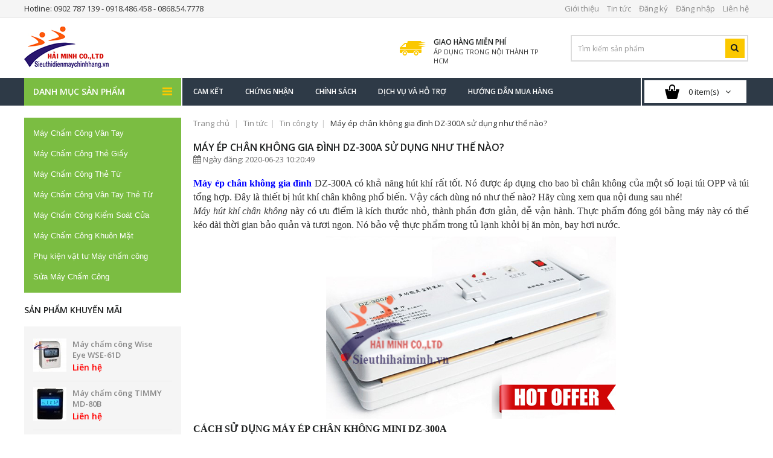

--- FILE ---
content_type: text/html; charset=UTF-8
request_url: https://maychamconghochiminh.com/may-ep-chan-khong-gia-dinh-dz-300a-su-dung-nhu-the-nao.html
body_size: 9636
content:
<!DOCTYPE html>
<!--[if IE]><![endif]-->
<!--[if IE 8 ]><html dir="ltr" lang="vi" class="ie8"><![endif]-->
<!--[if IE 9 ]><html dir="ltr" lang="vi" class="ie9"><![endif]-->
<!--[if (gt IE 9)|!(IE)]><!-->
<html dir="ltr" lang="vi">
<!--<![endif]-->
<head itemscope itemtype="http://schema.org/WebSite" prefix="og: http://ogp.me/ns# fb: http://ogp.me/ns/fb# website: http://ogp.me/ns/website#">
<meta charset="UTF-8" />
<meta name="viewport" content="width=device-width, initial-scale=1">
<meta http-equiv="X-UA-Compatible" content="IE=edge,chrome=1" />
<meta http-equiv="content-language" content="vi" />
<title itemprop='name'>Máy ép chân không gia đình DZ-300A sử dụng như thế nào?</title>
<meta name="description" content="Máy ép chân không gia đình DZ-300A có khả năng hút khí rất tốt. Nó được áp dụng cho bao bì chân không của một số loại túi OPP và túi tổng hợp. Đây là thiết bị..." />
<meta name="keywords" content="máy ép chân không, máy ép chân không công nghiệp, máy ép chân không thực phẩm, máy ép chân không..." />
<!-- for Facebook -->          
<meta property="og:title" content="Máy ép chân không gia đình DZ-300A sử dụng như thế nào?" />
<meta property="og:type" content="website" />
<meta property="og:image" content="https://maychamconghochiminh.com/upload/images/tin-tuc/May-hut-chan-khong/may-hut-chan-khong-mini-DZ-300A.png" />
<meta property="og:url" content="https://maychamconghochiminh.com/may-ep-chan-khong-gia-dinh-dz-300a-su-dung-nhu-the-nao.html" />
<meta property="og:description" content="Máy ép chân không gia đình DZ-300A có khả năng hút khí rất tốt. Nó được áp dụng cho bao bì chân không của một số loại túi OPP và túi tổng hợp. Đây là thiết bị..." />
<meta property="og:site_name" content="Máy ép chân không gia đình DZ-300A sử dụng như thế nào?" />
<!-- for Facebook -->
<meta name="robots" content="INDEX,FOLLOW" />
<meta name="RATING" content="GENERAL" />
<meta name="google-site-verification" content="oE9hcwujJUvMqkhTOwDKF_GMj4192cSmgX9hL3Nqz4Y" />
<meta name='revisit-after' content='1 days' />
<meta content="1800" http-equiv="REFRESH"/>
<link rel="icon" href="https://maychamconghochiminh.com/favicon.ico" type="image/x-icon" />
<link rel="shortcut icon" href="https://maychamconghochiminh.com/favicon.ico" type="image/x-icon" />
<link rel="alternate" href="https://maychamconghochiminh.com/may-ep-chan-khong-gia-dinh-dz-300a-su-dung-nhu-the-nao.html" hreflang="vi-vn" />
<link rel="canonical" href="https://maychamconghochiminh.com/may-ep-chan-khong-gia-dinh-dz-300a-su-dung-nhu-the-nao.html" itemprop="url" />
<link href="https://maychamconghochiminh.com/views/theme/css/font-awesome.min.css" rel="stylesheet" type="text/css" />
<link rel="stylesheet" type="text/css" href="https://maychamconghochiminh.com/styles.css" media="all" />
<link href='//fonts.googleapis.com/css?family=Open+Sans:400,600&subset=latin,vietnamese' rel='stylesheet' type='text/css'>
<script src="https://maychamconghochiminh.com/views/theme/js/jquery/jquery-2.1.1.min.js" type="text/javascript"></script>
<script src="https://maychamconghochiminh.com/views/theme/js/bootstrap/bootstrap.min.js" type="text/javascript"></script>
<script type="text/javascript" src="https://maychamconghochiminh.com/views/theme/js/modernizr.custom.js"></script>
<script type="text/javascript" src="https://maychamconghochiminh.com/views/theme/js/carousel.min.js"></script>
<script type="text/javascript" src="https://maychamconghochiminh.com/views/theme/js/megnor.min.js"></script>
<script type="text/javascript" src="https://maychamconghochiminh.com/views/theme/js/custom.js"></script>
<script type="text/javascript" src="https://maychamconghochiminh.com/views/theme/js/jquery.custom.min.js"></script>
<script type="text/javascript" src="https://maychamconghochiminh.com/views/theme/js/scrolltop.min.js"></script>
<script type="text/javascript" src="https://maychamconghochiminh.com/views/theme/js/jquery.formalize.min.js"></script>
<script type="text/javascript" src="https://maychamconghochiminh.com/views/theme/js/jstree.min.js"></script>
<script type="text/javascript" src="https://maychamconghochiminh.com/views/theme/js/jquery.fitvids.min.js"></script>
<script type="text/javascript" src="https://maychamconghochiminh.com/jslibs/scripts.js"></script>
<script type="text/javascript" src="https://maychamconghochiminh.com/views/theme/plugins/flexslider/jquery.flexslider-min.js"></script>
<script type="text/javascript" src="https://maychamconghochiminh.com/views/theme/plugins/lightbox/lightbox-2.6.min.js"></script>


<script type="text/javascript">
	//<![CDATA[
    var mythemes = {
         lid:'1',
         jsPathPrefix:'/',
         jsDDMenu:'https://maychamconghochiminh.com/views/theme/',
         jsDomain:'https://maychamconghochiminh.com/may-ep-chan-khong-gia-dinh-dz-300a-su-dung-nhu-the-nao.html'
    };
    //]]>
</script>

<script type="text/javascript" src="https://maychamconghochiminh.com/views/theme/js/common.js"></script>
<link rel="stylesheet" type="text/css" href="https://maychamconghochiminh.com/views/theme/css/validationEngine.jquery.css" />
<script type="text/javascript" src="https://maychamconghochiminh.com/cache/js/jsDefine.js?1499917162"></script>
<script type="text/javascript" src="https://maychamconghochiminh.com/cache/js/megaMenu.js?1525674023"></script>
<script type="text/javascript" src="https://maychamconghochiminh.com/views/theme/js/jquery.validationEngine.js?1419529442"></script>
<script type="text/javascript" src="https://maychamconghochiminh.com/views/theme/js/jquery.validationEngine-vi.js?1419529442"></script>
<script type="text/javascript">var productCatStr = '', productID = '', catID = '';</script>

<script>
  (function(i,s,o,g,r,a,m){i['GoogleAnalyticsObject']=r;i[r]=i[r]||function(){
  (i[r].q=i[r].q||[]).push(arguments)},i[r].l=1*new Date();a=s.createElement(o),
  m=s.getElementsByTagName(o)[0];a.async=1;a.src=g;m.parentNode.insertBefore(a,m)
  })(window,document,'script','https://www.google-analytics.com/analytics.js','ga');

  ga('create', 'UA-102484081-1', 'auto');
  ga('send', 'pageview');

</script>

</head>
<body class="common-home layout-2 left-col site-wrap">
    <nav id="top" class="hidden-xs">
    <div class="container">
        <div id="top-welcome" class="pull-left">Hotline: 0902 787 139 - 0918.486.458 - 0868.54.7778</div>
        <div id="top-links" class="nav pull-right">
            <ul class="list-inline">
                                <li><a href="/gioi-thieu.html" title="Giới thiệu"> <span class="hidden-xs hidden-sm hidden-md">Giới thiệu</span></a></li>
                <li><a href="/tin-tuc.html" title="Tin tức"> <span class="hidden-xs hidden-sm hidden-md">Tin tức</span></a></li>
                <li><a href="/dang-ky.html" title="Đăng ký"> <span class="hidden-xs hidden-sm hidden-md">Đăng ký</span></a></li>
                <li><a href="/dang-nhap.html" title="Đăng nhập"> <span class="hidden-xs hidden-sm hidden-md">Đăng nhập</span></a></li>
                
                <li class="last"><a href="/lien-he.html" title="Liên hệ" rel="nofollow"> <span class="hidden-xs hidden-sm hidden-md">Liên hệ</span></a></li>
            </ul>
        </div>
    </div>
</nav>
<header>
    <div class="container">
        <div class="row">
            <div class="col-sm-4" id="logo">
                <div class="logo">
                    <a href="/"><img src="https://maychamconghochiminh.com/upload/images/logo/logo_haiminh.png" title="Máy chấm công Hồ Chí Minh Chính Hãng Giá Tốt Lắp đặt miễn phí" alt="Máy chấm công Hồ Chí Minh Chính Hãng Giá Tốt Lắp đặt miễn phí" class="img-responsive" /></a>
                </div>
            </div>

            <div class="col-sm-5 header-search">
                                <form method="post" name="frmSearch" id="frmSearch">
                <div id="search" class="input-group">
                    <input type="text" name="search" value="" id="searchA" placeholder="Tìm kiếm sản phẩm" class="form-control input-lg" />
                    <span class="input-group-btn">
                        <button type="button" class="btn btn-default btn-lg"><i class="fa fa-search"></i></button>
                    </span>
                    <input type="hidden" name="submitSearch" id="submitSearch" />
                </div>
                </form>      
            </div>
            <div>
                <div class="header-cms">
                    <div class="truck-img"></div>
                    <div class="innercontent"><div class="freeship">GIAO HÀNG MIỄN PHÍ</div>
                        <div class="shipdate">ÁP DỤNG TRONG NỘI THÀNH TP HCM</div>
                    </div>
                </div>
            </div>
        </div>
    </div>
</header>
<div class="nav-inner-cms">
    <div class="header-bottom">
        <div class="main-menu" id="cms-menu">
            <div class="box-category-heading">Danh mục sản phẩm<span class="heading-img"></span></div>
                        <ul class="main-navigation">
                <li><a title="Cam kết" href="/cam-ket.html"><span class="menu-title">Cam kết</span></a></li><li><a title="Chứng nhận" href="/chung-nhan.html"><span class="menu-title">Chứng nhận</span></a></li><li><a title="Chính sách" href="/chinh-sach.html"><span class="menu-title">Chính sách</span></a></li><li><a title="Dịch vụ và hỗ trợ" href="/dich-vu-va-ho-tro.html"><span class="menu-title">Dịch vụ và hỗ trợ</span></a></li><li><a title="Hướng dẫn mua hàng" href="/huong-dan-mua-hang.html"><span class="menu-title">Hướng dẫn mua hàng</span></a></li>            </ul>
            <div class="col-sm-13">
                                <div id="cart" class="btn-group btn-block">
                    <button type="button" data-toggle="dropdown" data-loading-text="Loading..." class="btn btn-inverse btn-block btn-lg dropdown-toggle"><span class="cart image"></span> <span id="cart-total"> 0 item(s) </span><i class="fa fa-angle-down"></i></button>
                    <ul class="dropdown-menu pull-right cart-menu">
                                                <li><p class="text-center">Giỏ hàng của bạn hiện chưa có sản phẩm nào!</p></li>
                                            </ul>
                </div>
            </div>
        </div>

    </div>

</div>
<nav class="nav-container" role="navigation">
    <div class="nav-inner">
        <div class="container">
            <div id="menu" class="main-menu">
                <div class="nav-responsive"><span>Menu</span><div class="expandable"><i class="fa fa-align-justify"></i></div></div>
                <ul class="main-navigation" id="touch-menu"></ul>
            </div>
        </div>
    </div>
</nav>
    <div class="container">
        <div class="row">
                                <div id="column-left" class="col-sm-3 hidden-xs">
                <div class="box">
                    <div class="box-content" id="category-box">
                        <ul id="nav-one" class="dropmenu"></ul>
                    </div>
                </div>

                            <div class="box">
                <div class="box-heading">Sản phẩm khuyến mãi</div>
                <div class="box-content">
                    <div class="box-product productbox-grid" id="special-grid">
                                                <div class="product-items">
                            <div class="product-block product-thumb transition">
                                <div class="product-block-inner">
                                    <div class="image">
                                        <a href="/may-cham-cong-wise-eye-wse-61d.html"><img src="https://maychamconghochiminh.com/upload/images/san-pham/may-van-phong/May-cham-cong-the-giay/55x55/2/may-cham-cong-Wise-Eye-WSE-61D.jpg" alt="Máy chấm công Wise Eye WSE-61D" title="Máy chấm công Wise Eye WSE-61D" class="img-responsive" /></a>
                                    </div>

                                    <div class="caption">
                                        <span class="saleicon sale">- Sale</span>         
                                        <div class="name">
                                            <a href="/may-cham-cong-wise-eye-wse-61d.html" title="Máy chấm công Wise Eye WSE-61D">Máy chấm công Wise Eye WSE-61D</a>
                                        </div>
                                        <p class="price">
                                            Liên hệ
                                        </p>

                                    </div>

                                    <div class="button-group">
                                        <button type="button" onclick="addToCart('23');"><i class="fa fa-shopping-cart"></i> <span class="hidden-xs hidden-sm hidden-md">Chọn mua</span></button>
                                    </div>

                                </div>
                            </div>
                        </div>
                                                <div class="product-items">
                            <div class="product-block product-thumb transition">
                                <div class="product-block-inner">
                                    <div class="image">
                                        <a href="/may-cham-cong-timmy-md-80b.html"><img src="https://maychamconghochiminh.com/upload/images/san-pham/may-van-phong/May-cham-cong-the-giay/55x55/2/TIMMY-MD-80B.jpg" alt="Máy chấm công TIMMY MD-80B" title="Máy chấm công TIMMY MD-80B" class="img-responsive" /></a>
                                    </div>

                                    <div class="caption">
                                        <span class="saleicon sale">- Sale</span>         
                                        <div class="name">
                                            <a href="/may-cham-cong-timmy-md-80b.html" title="Máy chấm công TIMMY MD-80B">Máy chấm công TIMMY MD-80B</a>
                                        </div>
                                        <p class="price">
                                            Liên hệ
                                        </p>

                                    </div>

                                    <div class="button-group">
                                        <button type="button" onclick="addToCart('13');"><i class="fa fa-shopping-cart"></i> <span class="hidden-xs hidden-sm hidden-md">Chọn mua</span></button>
                                    </div>

                                </div>
                            </div>
                        </div>
                                                <div class="product-items">
                            <div class="product-block product-thumb transition">
                                <div class="product-block-inner">
                                    <div class="image">
                                        <a href="/may-cham-cong-wise-eye-wse-7500d.html"><img src="https://maychamconghochiminh.com/upload/images/san-pham/may-van-phong/May-cham-cong-the-giay/55x55/2/WISE-EYE-WSE-7500D(1).jpg" alt="Máy chấm công WISE EYE WSE-7500D" title="Máy chấm công WISE EYE WSE-7500D" class="img-responsive" /></a>
                                    </div>

                                    <div class="caption">
                                        <span class="saleicon sale">- Sale</span>         
                                        <div class="name">
                                            <a href="/may-cham-cong-wise-eye-wse-7500d.html" title="Máy chấm công WISE EYE WSE-7500D">Máy chấm công WISE EYE WSE-7500D</a>
                                        </div>
                                        <p class="price">
                                            3.150.000 VNĐ
                                        </p>

                                    </div>

                                    <div class="button-group">
                                        <button type="button" onclick="addToCart('29');"><i class="fa fa-shopping-cart"></i> <span class="hidden-xs hidden-sm hidden-md">Chọn mua</span></button>
                                    </div>

                                </div>
                            </div>
                        </div>
                                                <div class="product-items">
                            <div class="product-block product-thumb transition">
                                <div class="product-block-inner">
                                    <div class="image">
                                        <a href="/may-cham-cong-wise-eye-wse-2600a.html"><img src="https://maychamconghochiminh.com/upload/images/san-pham/may-van-phong/May-cham-cong-the-giay/55x55/2/may-cham-cong-WISE-EYE-WSE-2600A.jpg" alt="Máy chấm công Wise Eye WSE-2600A" title="Máy chấm công Wise Eye WSE-2600A" class="img-responsive" /></a>
                                    </div>

                                    <div class="caption">
                                        <span class="saleicon sale">- Sale</span>         
                                        <div class="name">
                                            <a href="/may-cham-cong-wise-eye-wse-2600a.html" title="Máy chấm công Wise Eye WSE-2600A">Máy chấm công Wise Eye WSE-2600A</a>
                                        </div>
                                        <p class="price">
                                            2.890.000 VNĐ
                                        </p>

                                    </div>

                                    <div class="button-group">
                                        <button type="button" onclick="addToCart('30');"><i class="fa fa-shopping-cart"></i> <span class="hidden-xs hidden-sm hidden-md">Chọn mua</span></button>
                                    </div>

                                </div>
                            </div>
                        </div>
                                                <div class="product-items">
                            <div class="product-block product-thumb transition">
                                <div class="product-block-inner">
                                    <div class="image">
                                        <a href="/may-cham-cong-ronald-jack-2200a.html"><img src="https://maychamconghochiminh.com/upload/images/san-pham/may-van-phong/May-cham-cong-the-giay/55x55/2/may-cham-cong-RONALD-JACK-2200A.jpg" alt="Máy chấm công RONALD JACK 2200A" title="Máy chấm công RONALD JACK 2200A" class="img-responsive" /></a>
                                    </div>

                                    <div class="caption">
                                        <span class="saleicon sale">- Sale</span>         
                                        <div class="name">
                                            <a href="/may-cham-cong-ronald-jack-2200a.html" title="Máy chấm công RONALD JACK 2200A">Máy chấm công RONALD JACK 2200A</a>
                                        </div>
                                        <p class="price">
                                            3.100.000 VNĐ
                                        </p>

                                    </div>

                                    <div class="button-group">
                                        <button type="button" onclick="addToCart('26');"><i class="fa fa-shopping-cart"></i> <span class="hidden-xs hidden-sm hidden-md">Chọn mua</span></button>
                                    </div>

                                </div>
                            </div>
                        </div>
                                                <div class="product-items">
                            <div class="product-block product-thumb transition">
                                <div class="product-block-inner">
                                    <div class="image">
                                        <a href="/may-cham-cong-wise-eye-wse-2600d.html"><img src="https://maychamconghochiminh.com/upload/images/san-pham/may-van-phong/May-cham-cong-the-giay/55x55/2/may-ch-m-cong-WSE-2600D.jpg" alt="Máy chấm công Wise Eye WSE-2600D" title="Máy chấm công Wise Eye WSE-2600D" class="img-responsive" /></a>
                                    </div>

                                    <div class="caption">
                                        <span class="saleicon sale">- Sale</span>         
                                        <div class="name">
                                            <a href="/may-cham-cong-wise-eye-wse-2600d.html" title="Máy chấm công Wise Eye WSE-2600D">Máy chấm công Wise Eye WSE-2600D</a>
                                        </div>
                                        <p class="price">
                                            2.950.000 VNĐ
                                        </p>

                                    </div>

                                    <div class="button-group">
                                        <button type="button" onclick="addToCart('27');"><i class="fa fa-shopping-cart"></i> <span class="hidden-xs hidden-sm hidden-md">Chọn mua</span></button>
                                    </div>

                                </div>
                            </div>
                        </div>
                                                <div class="product-items">
                            <div class="product-block product-thumb transition">
                                <div class="product-block-inner">
                                    <div class="image">
                                        <a href="/may-cham-cong-ronald-jack-2200n.html"><img src="https://maychamconghochiminh.com/upload/images/san-pham/may-van-phong/May-cham-cong-the-giay/55x55/2/may-cham-cong-RONALD-JACK-2200N.jpg" alt="Máy chấm công thẻ giấy RONALD JACK 2200N" title="Máy chấm công thẻ giấy RONALD JACK 2200N" class="img-responsive" /></a>
                                    </div>

                                    <div class="caption">
                                        <span class="saleicon sale">- Sale</span>         
                                        <div class="name">
                                            <a href="/may-cham-cong-ronald-jack-2200n.html" title="Máy chấm công thẻ giấy RONALD JACK 2200N">Máy chấm công thẻ giấy RONALD JACK 2200N</a>
                                        </div>
                                        <p class="price">
                                            3.200.000 VNĐ
                                        </p>

                                    </div>

                                    <div class="button-group">
                                        <button type="button" onclick="addToCart('25');"><i class="fa fa-shopping-cart"></i> <span class="hidden-xs hidden-sm hidden-md">Chọn mua</span></button>
                                    </div>

                                </div>
                            </div>
                        </div>
                                                <div class="product-items">
                            <div class="product-block product-thumb transition">
                                <div class="product-block-inner">
                                    <div class="image">
                                        <a href="/may-cham-cong-umei-ne-5000.html"><img src="https://maychamconghochiminh.com/upload/images/san-pham/may-van-phong/May-cham-cong-the-giay/55x55/2/may-cham-cong-UMEI-NE-5000.jpg" alt="Máy chấm công thẻ giấy UMEI NE-5000" title="Máy chấm công thẻ giấy UMEI NE-5000" class="img-responsive" /></a>
                                    </div>

                                    <div class="caption">
                                        <span class="saleicon sale">- Sale</span>         
                                        <div class="name">
                                            <a href="/may-cham-cong-umei-ne-5000.html" title="Máy chấm công thẻ giấy UMEI NE-5000">Máy chấm công thẻ giấy UMEI NE-5000</a>
                                        </div>
                                        <p class="price">
                                            3.150.000 VNĐ
                                        </p>

                                    </div>

                                    <div class="button-group">
                                        <button type="button" onclick="addToCart('20');"><i class="fa fa-shopping-cart"></i> <span class="hidden-xs hidden-sm hidden-md">Chọn mua</span></button>
                                    </div>

                                </div>
                            </div>
                        </div>
                        
                    </div>
                </div>
            </div>
                
                <span class="special_default_width" style="display:none; visibility:hidden"></span>
                            <div class="box">
                <div class="box-heading">Sản phẩm bán chạy</div>
                <div class="box-content">
                    <div class="box-product productbox-grid" id="special-grid">
                                                <div class="product-items">
                            <div class="product-block product-thumb transition">
                                <div class="product-block-inner">
                                    <div class="image">
                                        <a href="/may-cham-cong-bang-van-tay-ronald-jack-pro-8899.html"><img src="https://maychamconghochiminh.com/upload/images/san-pham/may-van-phong/may-cham-cong-van-tay/55x55/2/may-cham-con-ronald-jack-pro-8899.jpg" alt="Máy chấm công bằng Vân Tay Ronald Jack PRO 8899" title="Máy chấm công bằng Vân Tay Ronald Jack PRO 8899" class="img-responsive" /></a>
                                    </div>

                                    <div class="caption">
                                        <span class="saleicon sale">- Sale</span>         
                                        <div class="name">
                                            <a href="/may-cham-cong-bang-van-tay-ronald-jack-pro-8899.html" title="Máy chấm công bằng Vân Tay Ronald Jack PRO 8899">Máy chấm công bằng Vân Tay Ronald Jack PRO 8899</a>
                                        </div>
                                        <p class="price">
                                            3.600.000 VNĐ
                                        </p>

                                    </div>

                                    <div class="button-group">
                                        <button type="button" onclick="addToCart('183');"><i class="fa fa-shopping-cart"></i> <span class="hidden-xs hidden-sm hidden-md">Chọn mua</span></button>
                                    </div>

                                </div>
                            </div>
                        </div>
                                                <div class="product-items">
                            <div class="product-block product-thumb transition">
                                <div class="product-block-inner">
                                    <div class="image">
                                        <a href="/may-cham-cong-van-tay-ronald-jack-rj550.html"><img src="https://maychamconghochiminh.com/upload/images/san-pham/may-van-phong/may-cham-cong-van-tay/55x55/2/May-cham-cong-van-tay-RONALD-JACK-RJ550.jpg" alt="Máy chấm công RONALD JACK RJ550" title="Máy chấm công RONALD JACK RJ550" class="img-responsive" /></a>
                                    </div>

                                    <div class="caption">
                                        <span class="saleicon sale">- Sale</span>         
                                        <div class="name">
                                            <a href="/may-cham-cong-van-tay-ronald-jack-rj550.html" title="Máy chấm công RONALD JACK RJ550">Máy chấm công RONALD JACK RJ550</a>
                                        </div>
                                        <p class="price">
                                            2.700.000 VNĐ
                                        </p>

                                    </div>

                                    <div class="button-group">
                                        <button type="button" onclick="addToCart('174');"><i class="fa fa-shopping-cart"></i> <span class="hidden-xs hidden-sm hidden-md">Chọn mua</span></button>
                                    </div>

                                </div>
                            </div>
                        </div>
                                                <div class="product-items">
                            <div class="product-block product-thumb transition">
                                <div class="product-block-inner">
                                    <div class="image">
                                        <a href="/may-cham-cong-ronald-jack-ak-14.html"><img src="https://maychamconghochiminh.com/upload/images/san-pham/may-van-phong/may-cham-cong-van-tay-the-tu/55x55/2/may-cham-cong-Ronald-Jack-AK-14.jpg" alt="Máy chấm công vân tay thẻ từ Ronald Jack AK 14" title="Máy chấm công vân tay thẻ từ Ronald Jack AK 14" class="img-responsive" /></a>
                                    </div>

                                    <div class="caption">
                                        <span class="saleicon sale">- Sale</span>         
                                        <div class="name">
                                            <a href="/may-cham-cong-ronald-jack-ak-14.html" title="Máy chấm công vân tay thẻ từ Ronald Jack AK 14">Máy chấm công vân tay thẻ từ Ronald Jack AK 14</a>
                                        </div>
                                        <p class="price">
                                            2.500.000 VNĐ
                                        </p>

                                    </div>

                                    <div class="button-group">
                                        <button type="button" onclick="addToCart('39');"><i class="fa fa-shopping-cart"></i> <span class="hidden-xs hidden-sm hidden-md">Chọn mua</span></button>
                                    </div>

                                </div>
                            </div>
                        </div>
                                                <div class="product-items">
                            <div class="product-block product-thumb transition">
                                <div class="product-block-inner">
                                    <div class="image">
                                        <a href="/may-cham-cong-wise-eye-wse-2700a.html"><img src="https://maychamconghochiminh.com/upload/images/san-pham/may-van-phong/May-cham-cong-the-giay/55x55/2/Wise-Eye-WSE-2700A.jpg" alt="Máy chấm công Wise Eye WSE 2700A" title="Máy chấm công Wise Eye WSE 2700A" class="img-responsive" /></a>
                                    </div>

                                    <div class="caption">
                                        <span class="saleicon sale">- Sale</span>         
                                        <div class="name">
                                            <a href="/may-cham-cong-wise-eye-wse-2700a.html" title="Máy chấm công Wise Eye WSE 2700A">Máy chấm công Wise Eye WSE 2700A</a>
                                        </div>
                                        <p class="price">
                                            2.700.000 VNĐ
                                        </p>

                                    </div>

                                    <div class="button-group">
                                        <button type="button" onclick="addToCart('9');"><i class="fa fa-shopping-cart"></i> <span class="hidden-xs hidden-sm hidden-md">Chọn mua</span></button>
                                    </div>

                                </div>
                            </div>
                        </div>
                                                <div class="product-items">
                            <div class="product-block product-thumb transition">
                                <div class="product-block-inner">
                                    <div class="image">
                                        <a href="/may-cham-cong-ronald-jack-dg-600id.html"><img src="https://maychamconghochiminh.com/upload/images/san-pham/may-van-phong/may-cham-cong-kiem-soat-cua/55x55/2/may-cham-cong-Ronald-Jack-DG-600ID.jpg" alt="Máy chấm công Ronald Jack DG-600ID" title="Máy chấm công Ronald Jack DG-600ID" class="img-responsive" /></a>
                                    </div>

                                    <div class="caption">
                                        <span class="saleicon sale">- Sale</span>         
                                        <div class="name">
                                            <a href="/may-cham-cong-ronald-jack-dg-600id.html" title="Máy chấm công Ronald Jack DG-600ID">Máy chấm công Ronald Jack DG-600ID</a>
                                        </div>
                                        <p class="price">
                                            2.665.000 VNĐ
                                        </p>

                                    </div>

                                    <div class="button-group">
                                        <button type="button" onclick="addToCart('127');"><i class="fa fa-shopping-cart"></i> <span class="hidden-xs hidden-sm hidden-md">Chọn mua</span></button>
                                    </div>

                                </div>
                            </div>
                        </div>
                                                <div class="product-items">
                            <div class="product-block product-thumb transition">
                                <div class="product-block-inner">
                                    <div class="image">
                                        <a href="/may-cham-cong-van-tay-ronald-jack-rj550a.html"><img src="https://maychamconghochiminh.com/upload/images/san-pham/may-van-phong/may-cham-cong-van-tay/55x55/2/May-van-tay-RONALD-JACK-RJ550A.jpg" alt="Máy chấm công RONALD JACK RJ550A" title="Máy chấm công RONALD JACK RJ550A" class="img-responsive" /></a>
                                    </div>

                                    <div class="caption">
                                        <span class="saleicon sale">- Sale</span>         
                                        <div class="name">
                                            <a href="/may-cham-cong-van-tay-ronald-jack-rj550a.html" title="Máy chấm công RONALD JACK RJ550A">Máy chấm công RONALD JACK RJ550A</a>
                                        </div>
                                        <p class="price">
                                            2.890.000 VNĐ
                                        </p>

                                    </div>

                                    <div class="button-group">
                                        <button type="button" onclick="addToCart('173');"><i class="fa fa-shopping-cart"></i> <span class="hidden-xs hidden-sm hidden-md">Chọn mua</span></button>
                                    </div>

                                </div>
                            </div>
                        </div>
                                                <div class="product-items">
                            <div class="product-block product-thumb transition">
                                <div class="product-block-inner">
                                    <div class="image">
                                        <a href="/may-cham-cong-wise-eye-wse-7500d.html"><img src="https://maychamconghochiminh.com/upload/images/san-pham/may-van-phong/May-cham-cong-the-giay/55x55/2/WISE-EYE-WSE-7500D(1).jpg" alt="Máy chấm công WISE EYE WSE-7500D" title="Máy chấm công WISE EYE WSE-7500D" class="img-responsive" /></a>
                                    </div>

                                    <div class="caption">
                                        <span class="saleicon sale">- Sale</span>         
                                        <div class="name">
                                            <a href="/may-cham-cong-wise-eye-wse-7500d.html" title="Máy chấm công WISE EYE WSE-7500D">Máy chấm công WISE EYE WSE-7500D</a>
                                        </div>
                                        <p class="price">
                                            3.150.000 VNĐ
                                        </p>

                                    </div>

                                    <div class="button-group">
                                        <button type="button" onclick="addToCart('29');"><i class="fa fa-shopping-cart"></i> <span class="hidden-xs hidden-sm hidden-md">Chọn mua</span></button>
                                    </div>

                                </div>
                            </div>
                        </div>
                                                <div class="product-items">
                            <div class="product-block product-thumb transition">
                                <div class="product-block-inner">
                                    <div class="image">
                                        <a href="/may-cham-cong-ronald-jack-2200a.html"><img src="https://maychamconghochiminh.com/upload/images/san-pham/may-van-phong/May-cham-cong-the-giay/55x55/2/may-cham-cong-RONALD-JACK-2200A.jpg" alt="Máy chấm công RONALD JACK 2200A" title="Máy chấm công RONALD JACK 2200A" class="img-responsive" /></a>
                                    </div>

                                    <div class="caption">
                                        <span class="saleicon sale">- Sale</span>         
                                        <div class="name">
                                            <a href="/may-cham-cong-ronald-jack-2200a.html" title="Máy chấm công RONALD JACK 2200A">Máy chấm công RONALD JACK 2200A</a>
                                        </div>
                                        <p class="price">
                                            3.100.000 VNĐ
                                        </p>

                                    </div>

                                    <div class="button-group">
                                        <button type="button" onclick="addToCart('26');"><i class="fa fa-shopping-cart"></i> <span class="hidden-xs hidden-sm hidden-md">Chọn mua</span></button>
                                    </div>

                                </div>
                            </div>
                        </div>
                        
                    </div>
                </div>
            </div>
                
            </div>      
        <div id="content" class="col-sm-9">
            <ul class="breadcrumb" itemscope itemtype="http://schema.org/BreadcrumbList">
    <li itemprop="itemListElement" itemscope itemtype="http://schema.org/ListItem">
        <a itemtype="http://schema.org/Thing" itemprop="item" href="/" title="Trang chủ"><span itemprop="name">Trang chủ</span></a><meta itemprop="position" content="1" />
    </li>
    <li itemprop="itemListElement" itemscope itemtype="http://schema.org/ListItem"><a itemtype="http://schema.org/Thing" itemprop="item" href='/tin-tuc.html' title='Tin tức'><span itemprop="name">Tin tức</span></a><meta itemprop="position" content="2" /></li><li><a href='/danh-muc/tin-tuc/tin-cong-ty-1.html' title='Tin công ty'>Tin công ty</a></li><li itemprop="itemListElement" itemscope itemtype="http://schema.org/ListItem"><span itemprop="name">Máy ép chân không gia đình DZ-300A sử dụng như thế nào?</span><meta itemprop="position" content="3" /></li></ul>
             
                                 <div class="page-title">Máy ép chân không gia đình DZ-300A sử dụng như thế nào?</div>
                <span class="created-date"><i class="fa fa-calendar"></i> Ngày đăng: 2020-06-23 10:20:49</span>
                <div class="blog-detail">
                    <p style="text-align: justify;">
 <span style="font-size:16px;"><span style="font-family:times new roman,times,serif;"><a href="https://sieuthihaiminh.vn/may-hut-chan-khong.html"><span style="color:#0000ff;"><strong>M&aacute;y &eacute;p ch&acirc;n kh&ocirc;ng gia đ&igrave;nh</strong></span></a> DZ-300A c&oacute; khả năng h&uacute;t kh&iacute; rất tốt. N&oacute; được &aacute;p dụng cho bao b&igrave; ch&acirc;n kh&ocirc;ng của một số loại t&uacute;i OPP v&agrave; t&uacute;i tổng hợp. Đ&acirc;y l&agrave; thiết bị h&uacute;t kh&iacute; ch&acirc;n kh&ocirc;ng phổ biến. Vậy c&aacute;ch d&ugrave;ng n&oacute; như thế n&agrave;o? H&atilde;y c&ugrave;ng xem qua nội dung sau nh&eacute;!<br />
 <em>M&aacute;y h&uacute;t kh&iacute; ch&acirc;n kh&ocirc;n</em><em>g</em> n&agrave;y c&oacute; ưu điểm l&agrave; k&iacute;ch thước nhỏ, th&agrave;nh phần đơn giản, dễ vận h&agrave;nh. Thực phẩm đ&oacute;ng g&oacute;i bằng m&aacute;y n&agrave;y c&oacute; thể k&eacute;o d&agrave;i thời gian bảo quản v&agrave; tươi ngon. N&oacute; bảo vệ thực phẩm trong tủ lạnh khỏi bị ăn m&ograve;n, bay hơi nước.</span></span></p>
<p style="text-align: center;">
 <span style="font-size:16px;"><span style="font-family:times new roman,times,serif;"><a href="https://sieuthihaiminh.vn/may-hut-chan-khong.html"><img alt="Cách sử dụng máy ép chân không mini DZ-300A" src="/upload/images/tin-tuc/May-hut-chan-khong/may-hut-chan-khong-mini-DZ-300A.png" style="width: 480px; height: 302px;" title="Cách sử dụng máy ép chân không mini DZ-300A" /></a></span></span></p>
<h2 style="text-align: justify;">
 <span style="font-size:16px;"><span style="font-family:times new roman,times,serif;"><strong>C&aacute;ch sử dụng m&aacute;y &eacute;p ch&acirc;n kh&ocirc;ng mini DZ-300A</strong></span></span></h2>
<p style="text-align: justify;">
 <span style="font-size:16px;"><span style="font-family:times new roman,times,serif;">Để sử dụng dụng cụ h&uacute;t ch&acirc;n kh&ocirc;ng cầm tay n&agrave;y, bạn h&atilde;y l&agrave;m theo 4 bước sau:</span></span></p>
<ol>
 <li>
  <p style="text-align: justify;">
   <span style="font-size:16px;"><span style="font-family:times new roman,times,serif;">Cho thức ăn/ thực phẩm/ vật dụng nhỏ kh&aacute;c v&agrave;o t&uacute;i ni&ecirc;m phong thực phẩm;</span></span></p>
 </li>
 <li>
  <p style="text-align: justify;">
   <span style="font-size:16px;"><span style="font-family:times new roman,times,serif;">Đặt nắp xuống v&agrave; kh&oacute;a hai b&ecirc;n;</span></span></p>
 </li>
 <li>
  <p style="text-align: justify;">
   <span style="font-size:16px;"><span style="font-family:times new roman,times,serif;">Nhấn n&uacute;t bắt đầu hoạt động, n&oacute; tắt trong khi đ&egrave;n chuyển sang m&agrave;u xanh l&aacute; c&acirc;y;</span></span></p>
 </li>
 <li>
  <p style="text-align: justify;">
   <span style="font-size:16px;"><span style="font-family:times new roman,times,serif;">K&eacute;o ph&aacute;t h&agrave;nh, mở n&oacute; v&agrave; đưa ra t&uacute;i.</span></span></p>
 </li>
</ol>
<p style="text-align: justify;">
 <span style="font-size:16px;"><span style="font-family:times new roman,times,serif;">Ngo&agrave;i ra, nếu d&ugrave;ng cho quy m&ocirc; nhỏ, &iacute;t h&uacute;t ch&acirc;n kh&ocirc;ng, gia đ&igrave;nh kh&ocirc;ng c&oacute; kinh ph&iacute; mua m&aacute;y th&igrave; bạn c&oacute; thể l&agrave;m bằng thủ c&ocirc;ng.</span></span></p>
<blockquote>
 <p style="text-align: justify;">
  <span style="font-size:16px;"><span style="font-family:times new roman,times,serif;"><span style="background-color:#ffff00;">&gt;&gt; Cập nhật:</span> <a href="https://sieuthihaiminh.vn/may-xay-gio-cha.html"><span style="color:#0000ff;"><strong>gi&aacute; m&aacute;y xay gi&ograve; chả</strong></span></a></span></span></p>
</blockquote>
<h3 style="text-align: justify;">
 <span style="font-size:16px;"><span style="font-family:times new roman,times,serif;"><strong>Hướng dẫn c&aacute;c bước h&uacute;t kh&iacute; thực phẩm bằng thủ c&ocirc;ng</strong></span></span></h3>
<ul>
 <li>
  <p style="text-align: justify;">
   <span style="font-size:16px;"><span style="font-family:times new roman,times,serif;">Đầu ti&ecirc;n, h&atilde;y cho thực phẩm v&agrave;o t&uacute;i zip v&agrave; k&eacute;o một phần miệng t&uacute;i lại. Khi k&eacute;o miệng t&uacute;i th&igrave; bạn căn chỉnh chừa lại 1 đoạn khoảng 3cm nh&eacute;.</span></span></p>
 </li>
 <li>
  <p style="text-align: justify;">
   <span style="font-size:16px;"><span style="font-family:times new roman,times,serif;">Thứ 2, bạn tiến h&agrave;nh thao t&aacute;c thả từ từ v&agrave;o chậu nước (ch&uacute; &yacute; kh&ocirc;ng thả ngập m&agrave; chừa lại phần miệng t&uacute;i).</span></span></p>
 </li>
 <li>
  <p style="text-align: justify;">
   <span style="font-size:16px;"><span style="font-family:times new roman,times,serif;">Thứ 3: Quan s&aacute;t xem kh&ocirc;ng kh&iacute; đ&atilde; ra hết th&igrave; bạn k&eacute;o kh&oacute;a ho&agrave;n to&agrave;n miệng t&uacute;i l&agrave; được. Th&agrave;nh quả mang lại sẽ như bạn mong đợi đấy!</span></span></p>
 </li>
</ul>
<p style="text-align: justify;">
 <span style="font-size:16px;"><span style="font-family:times new roman,times,serif;">Phương ph&aacute;p h&uacute;t ch&acirc;n kh&ocirc;ng thủ c&ocirc;ng n&agrave;y ph&ugrave; hợp với c&aacute;c loại thực phẩm như thịt c&aacute; tươi sống, rau củ quả,&hellip; Sau khi c&oacute; th&agrave;nh phẩm, bạn cứ cho thực phẩm v&agrave;o tủ lạnh bảo quản như b&igrave;nh thường l&agrave; được.<br />
 <em><u>V&agrave;i l</u></em><em><u>ưu &yacute; nhỏ:</u></em></span></span></p>
<ol>
 <li>
  <p style="text-align: justify;">
   <span style="font-size:16px;"><span style="font-family:times new roman,times,serif;">Kiểm tra t&uacute;i zip c&oacute; bị thủng hay r&aacute;ch kh&ocirc;ng trước khi cho thực phẩm h&uacute;t ch&acirc;n kh&ocirc;ng.</span></span></p>
 </li>
 <li>
  <p style="text-align: justify;">
   <span style="font-size:16px;"><span style="font-family:times new roman,times,serif;">Nước chuẩn bị để ng&acirc;m phải lu&ocirc;n l&agrave; nước lạnh.</span></span></p>
 </li>
 <li>
  <p style="text-align: justify;">
   <span style="font-size:16px;"><span style="font-family:times new roman,times,serif;">Đảm bảo bạn đ&atilde; ng&acirc;m t&uacute;i xuống nước ngập phần thực phẩm v&agrave; miệng t&uacute;i kh&ocirc;ng ngập nước.</span></span></p>
 </li>
</ol>
<p style="text-align: justify;">
 <span style="font-size:16px;"><span style="font-family:times new roman,times,serif;">Với c&aacute;ch l&agrave;m thủ c&ocirc;ng n&agrave;y bạn c&oacute; thể dễ d&agrave;ng tiến h&agrave;nh v&agrave; tiết kiệm. Tuy nhi&ecirc;n n&oacute; c&oacute; nhược điểm l&agrave; rất kh&oacute; để c&oacute; thể &eacute;p được kiệt kh&iacute;, nhiều l&uacute;c phải l&agrave;m lại mấy lần mới th&agrave;nh c&ocirc;ng. V&igrave; vậy, hiện nay nhiều hộ gia đ&igrave;nh vẫn ưu ti&ecirc;n chọn <a href="https://sieuthihaiminh.vn/may-hut-chan-khong.html"><span style="color:#0000ff;"><strong>mua m&aacute;y &eacute;p ch&acirc;n kh&ocirc;ng gia đ&igrave;nh</strong></span></a> v&igrave; n&oacute; vừa tiện dụng, lại nhanh ch&oacute;ng v&agrave; đảm bảo h&uacute;t sạch kh&iacute;.</span></span></p>
<p style="text-align: center;">
 <span style="font-size:16px;"><span style="font-family:times new roman,times,serif;"><img alt="Chọn Siêu thị Hải Minh mua máy hút chân không gia đình" src="/upload/images/tin-tuc/May-hut-chan-khong/may-hut-chan-khong-DZ300A.png" style="width: 480px; height: 300px;" title="Chọn Siêu thị Hải Minh mua máy hút chân không gia đình" /></span></span></p>
<h2 style="text-align: justify;">
 <span style="font-size:16px;"><span style="font-family:times new roman,times,serif;"><strong>Chọn Si&ecirc;u thị Hải Minh mua m&aacute;y h&uacute;t ch&acirc;n kh&ocirc;ng gia đ&igrave;nh</strong></span></span></h2>
<p style="text-align: justify;">
 <span style="font-size:16px;"><span style="font-family:times new roman,times,serif;">Với hơn 10 năm kinh nghiệm v&agrave; được nhiều kh&aacute;ch h&agrave;ng đ&aacute;nh gi&aacute; cao về cả chất lượng lẫn dịch vụ, Si&ecirc;u thị Hải Minh tự h&agrave;o l&agrave; đơn vị cung ứng m&aacute;y h&uacute;t ch&acirc;n kh&ocirc;ng gia đ&igrave;nh v&agrave; c&ocirc;ng nghiệp tốt nhất cả nước.</span></span></p>
<p style="text-align: center;">
 <iframe allow="accelerometer; autoplay; encrypted-media; gyroscope; picture-in-picture" allowfullscreen="" frameborder="0" height="300" src="https://www.youtube.com/embed/Mwf3vWDf61Y" width="480"></iframe></p>
<p style="text-align: justify;">
 <span style="font-size:16px;"><span style="font-family:times new roman,times,serif;">Bạn c&oacute; thể tham khảo c&aacute;c sản phẩm tại 6 điểm trụ sở v&agrave; chi nh&aacute;nh của ch&uacute;ng t&ocirc;i tr&ecirc;n to&agrave;n quốc: Hồ Ch&iacute; Minh, H&agrave; Nội, Hải Ph&ograve;ng, Thanh H&oacute;a, Nghệ An, Đ&agrave; Nẵng. Ngo&agrave;i ra, qu&yacute; kh&aacute;ch c&oacute; thể trực tiếp li&ecirc;n hệ Hải Minh qua số m&aacute;y <strong>0902.787.139 - 0932.196.898</strong>&nbsp;để trực tiếp nghe tư vấn từ nh&acirc;n vi&ecirc;n kinh doanh chuy&ecirc;n nghiệp, hứa hẹn đảm bảo gi&uacute;p bạn chọn sản phẩm đ&uacute;ng nhu cầu.</span></span></p>
<blockquote>
 <p style="text-align: justify;">
  <span style="font-size:16px;"><span style="font-family:times new roman,times,serif;">&gt;&gt; <strong><a href="https://sieuthidienmaychinhhang.com/tin-tuc/ly-do-ban-can-dung-may-ep-chan-khong-gia-dinh-la-gi-2978.html"><span style="color:#ff0000;">L&yacute; do bạn cần d&ugrave;ng m&aacute;y &eacute;p ch&acirc;n kh&ocirc;ng gia đ&igrave;nh l&agrave; g&igrave;?</span></a></strong></span></span></p>
</blockquote>
<br />
                </div>
                                <div class="blog-extra">
                    <h3>Thông tin khác</h3>
                    <ul class="list-unstyled">
                        <li><a href="/cach-chon-lua-may-in-date-chuan-xac-phu-hop-nhat.html" title="Cách Chọn Lựa Máy In Date Chuẩn Xác Phù Hợp Nhất">Cách Chọn Lựa Máy In Date Chuẩn Xác Phù Hợp Nhất</a></li><li><a href="/sai-lam-khi-van-hanh-may-phun-son-nguoi-dung-hay-mac-phai.html" title="Sai Lầm Khi Vận Hành Máy Phun Sơn Người Dùng Hay Mắc Phải">Sai Lầm Khi Vận Hành Máy Phun Sơn Người Dùng Hay Mắc Phải</a></li><li><a href="/khac-phuc-loi-may-phun-son-mini-voi-vai-meo-don-gian.html" title="Khắc phục lỗi máy phun sơn mini với vài mẹo đơn giản">Khắc phục lỗi máy phun sơn mini với vài mẹo đơn giản</a></li><li><a href="/gia-sua-chua-may-phat-dien-bi-anh-huong-boi-yeu-to-nao.html" title="Giá Sửa Chữa Máy Phát Điện Bị Ảnh Hưởng Bởi Yếu Tố Nào?">Giá Sửa Chữa Máy Phát Điện Bị Ảnh Hưởng Bởi Yếu Tố Nào?</a></li><li><a href="/dot-pha-doanh-so-bang-may-in-date-tu-dong.html" title="Đột phá doanh số bằng máy in date tự động">Đột phá doanh số bằng máy in date tự động</a></li><li><a href="/ban-can-biet-dieu-gi-khi-mua-may-in-date-cam-tay-gia-re.html" title="Bạn cần biết điều gì khi mua máy in date cầm tay giá rẻ">Bạn cần biết điều gì khi mua máy in date cầm tay giá rẻ</a></li><li><a href="/nhung-dieu-ban-can-biet-khi-mua-may-in-date-cam-tay.html" title="Những điều bạn cần biết khi mua máy in date cầm tay">Những điều bạn cần biết khi mua máy in date cầm tay</a></li><li><a href="/nhung-dieu-ban-can-biet-truoc-khi-mua-may-cat-plasma-cam-tay.html" title="Những điều bạn cần biết trước khi mua máy cắt plasma cầm tay">Những điều bạn cần biết trước khi mua máy cắt plasma cầm tay</a></li><li><a href="/su-that-ve-may-in-date-tu-dong-ban-can-phai-biet.html" title="Sự thật về máy in date tự động bạn cần phải biết">Sự thật về máy in date tự động bạn cần phải biết</a></li><li><a href="/cong-nghe-in-phun-date-giai-phap-cho-co-so-san-xuat-trung.html" title="Công Nghệ In Phun Date Giải Pháp Cho Cơ Sở Sản Xuất Trứng">Công Nghệ In Phun Date Giải Pháp Cho Cơ Sở Sản Xuất Trứng</a></li>                    </ul>    
                </div>
                 
                    </div>
        </div>
    </div>
    <footer>
    <div id="footer" class="container">
                        <div>
            <div class="footer-top"><a href="#1" target="1" rel="nofollow"><img src="https://maychamconghochiminh.com/upload/files/banner_services.png" alt="ads bottom"></a></div>
        </div>
        
        <div class="row">
            <div>
                <h2>Máy chấm công chính hãng</h2>
                <div id="about-block" class="col-sm-3 column">
                                                                        <div class="tm-about-description">
                        SI&Ecirc;U THỊ ĐIỆN M&Aacute;Y CH&Iacute;NH H&Atilde;NG: Cung Cấp M&aacute;y chấm c&ocirc;ng, M&aacute;y chấm c&ocirc;ng v&acirc;n tay, M&aacute;y chấm c&ocirc;ng thẻ giấy c&ugrave;ng c&aacute;c thiết bị M&aacute;y văn ph&ograve;ng v&agrave; điện m&aacute;y kh&aacute;c Gi&aacute; cạnh tranh nhất.
                    </div>
            
                                        <h5>FOLLOW US</h5>
                    <ul class="social-block">
                        <li class="facebook"><a href="#">Facebook</a></li>                        <li class="twitter"><a href="#">Twitter</a></li>                        <li class="google"><a href="#">google+</a></li>                        <li class="youtube"><a href="#">Youtube</a></li>                    </ul>
                </div>
            </div>

            <div class="col-sm-3 column">
                <h5>Thông tin chung</h5>
                <ul class="list-unstyled">
                    <li><a title="Giới thiệu công ty" href="/gioi-thieu-cong-ty.html">Giới thiệu công ty</a></li><li><a title="Tiêu chí bán hàng" href="/tieu-chi-ban-hang.html">Tiêu chí bán hàng</a></li><li><a title="Đối tác chiến lược" href="/doi-tac-chien-luoc.html">Đối tác chiến lược</a></li>                    <li><a title="Liên hệ" href="/lien-he.html">Liên hệ</a></li>
                    <li><a title="Sơ đồ site" href="/so-do-site.html">Sơ đồ site</a></li>
                </ul>
            </div>
            <div class="col-sm-3 column ">
                <h5>Hỗ trợ khách hàng</h5>
                <ul class="list-unstyled">
                    <li><a title="Cam kết" href="/cam-ket.html">Cam kết</a></li><li><a title="Chứng nhận" href="/chung-nhan.html">Chứng nhận</a></li><li><a title="Chính sách" href="/chinh-sach.html">Chính sách</a></li><li><a title="Dịch vụ và hỗ trợ" href="/dich-vu-va-ho-tro.html">Dịch vụ và hỗ trợ</a></li><li><a title="Hướng dẫn mua hàng" href="/huong-dan-mua-hang.html">Hướng dẫn mua hàng</a></li>                </ul>
            </div>
            <div class="col-sm-3 column ">
                <h5>Tin tức</h5>
                <ul class="list-unstyled">
                    <li><a title="Tin công ty" href="/tin-cong-ty.html">Tin công ty</a></li><li><a title="Tin thị trường" href="/tin-thi-truong.html">Tin thị trường</a></li><li><a title="Tin công nghệ" href="/tin-cong-nghe.html">Tin công nghệ</a></li><li><a title="Tin khuyến mãi" href="/tin-khuyen-mai.html">Tin khuyến mãi</a></li>                </ul>
            </div>
            <div>
                <div id="block_contact_infos" class="col-sm-3 column last">
                    <h5>Thông tin liên hệ</h5>
                    <ul>
                        <li class="address">TP. Hồ Chí Minh, TP.Hà Nội, TP. Thanh Hóa, TP. Hải Phòng, TP. Vinh Nghệ An</li>
                        <li class="contact">0902 787 139 - 0918.486.458 - 0868.54.7778</li>
                        <li class="email"><a href="mailto:sieuthihaiminh@gmail.com">sieuthihaiminh@gmail.com</a></li>
                    </ul>

                </div></div>
        </div>
    </div>
</footer>
<div class="footer-content"><div class="container"><div> <strong>C&Ocirc;NG TY TNHH THƯƠNG MẠI DỊCH VỤ XUẤT NHẬP KHẨU HẢI MINH</strong></div><div> &nbsp;</div><div> <strong>Trụ sở TP.HỒ CH&Iacute; MINH:</strong> 33/4 B&ugrave;i Đ&igrave;nh T&uacute;y, Phường 26, quận B&igrave;nh Thạnh (2 hướng đi tới: kế b&ecirc;n 101/9 Đinh Bộ Lĩnh, hoặc từ Chu Văn An đi v&ocirc;)</div><div> ĐT: (028) 3510.2786 - Hotline 0902.787.139 - 0932.196.898 - 0909.722.139</div><div> &nbsp;</div><div> <strong>CN TP.H&Agrave; NỘI:</strong> Số 1 Ng&otilde; 495 Nguyễn Tr&atilde;i, phường Thanh Xu&acirc;n Nam, quận Thanh Xu&acirc;n&nbsp; (qua ng&atilde; 4 Nguyễn Tr&atilde;i & Nguyễn Xiển )</div><div> ĐT: (024) 3221.6365&nbsp; - Hotline 0962.714.680 - 0918.486.458</div><div> &nbsp;</div><div> <strong>TP.HẢI PH&Ograve;NG</strong>:&nbsp; 863 T&ocirc;n Đức Thắng, phường Sở Dầu, quận Hồng B&agrave;ng&nbsp; (qua Metro, gần cầu C&aacute;i Tắt )</div><div> ĐT: 0868.22.7775 - 0868.54.7778</div><div> &nbsp;</div><div> <strong>TP.THANH H&Oacute;A:</strong>&nbsp; 523 B&agrave; Triệu, phường Đ&ocirc;ng Thọ, tp. Thanh H&oacute;a, tỉnh Thanh H&oacute;a (gần ng&atilde; 3 đường sắt)</div><div> ĐT: &ndash; 0962.986.450 - 0963.040.460</div><div> &nbsp;</div><div> <strong>TP.VINH NGHỆ AN</strong>: 43 Trường Chinh, phường L&ecirc; Lợi, tp.Vinh, tỉnh Nghệ An (gần ga Vinh)</div><div> ĐT: 0969.581.266</div><div> &nbsp;</div><div> <strong>TP.Đ&Agrave; NẴNG:</strong> 33 Đường Cao Sơn Ph&aacute;o, Phường H&ograve;a An, Quận Cẩm Lệ, Đ&agrave; Nẵng (Gần bến xe trung t&acirc;m Đ&agrave; Nẵng)</div><div> ĐT: 0962.986.450&nbsp;</div><div> <br /> <strong><a href="https://sieuthihaiminh.vn/may-han.html">M&aacute;y h&agrave;n</a></strong> | <strong><a href="https://sieuthihaiminh.vn/thang-nhom.html">Thang nh&ocirc;m</a>&nbsp;| <a href="https://sieuthihaiminh.vn/may-han-dien.html">M&aacute;y h&agrave;n điện tử</a>&nbsp;| <a href="https://sieuthihaiminh.vn/may-chieu.html">M&aacute;y chiếu gi&aacute; rẻ</a></strong></div></div></div>
<div class="footer-bottom">
    <div class="footer-bottom-inner">
        <div class="powerd-inner">Copyright &copy; 2017. Máy Chấm Công Hồ Chí Minh</div>
    </div> 
</div>
<div id="fb-root"></div>

<script type="text/javascript">
    (function(d, s, id) {
        var js, fjs = d.getElementsByTagName(s)[0];
        if (d.getElementById(id)) return;
        js = d.createElement(s); js.id = id;
        js.src = "//connect.facebook.net/en_US/all.js#xfbml=1";
        fjs.parentNode.insertBefore(js, fjs);
        }(document, 'script', 'facebook-jssdk'));
</script>
</body>
</html>

--- FILE ---
content_type: text/css; charset=UTF-8
request_url: https://maychamconghochiminh.com/styles.css
body_size: 35000
content:
body{font-family: 'Open Sans', sans-serif;font-weight: 400;color: #525252;font-size: 13px;line-height: 16px}h1, h2, h3, h4, h5, h6{color: #444}.fa{font-size: 14px}h1{font-size: 33px}h2{font-size: 27px}h3{font-size: 21px}h4{font-size: 15px}h5{font-size: 12px}h6{font-size: 10.2px}a{color: #23a1d1}a:hover{text-decoration: none}legend{font-size: 18px;padding: 7px 0px}label{font-size: 12px;font-weight: normal}img{display: inline-block;max-width: 100%;height: auto!important}.site-wrap::before{display: none;content: 'mobile'}@media only screen and (min-width: 768px){.site-wrap::before{content: 'tablet'}}@media only screen and (min-width: 1170px){.site-wrap::before{content: 'desktop'}}#qty-cart label{float:left;margin-right:10px;margin-top:7px}#qty-cart .form-control{float: left;margin-right: 25px;width: auto}#qty-cart #button-cart{font-size: 14px;font-weight: 600;padding: 7px 12px;width: auto;float:left}.table.table-bordered.table-cart{clear: both}.table.table-bordered.table-cart .info_price span{display: block}.table.table-bordered.table-cart .info_price span.old-price{text-decoration: line-through;color: #b1b2b2}.table.table-bordered.table-cart .info_price span.discount{color: red;font-style: italic}#wishlist{margin:0 10px}#compare{margin-left: 10px}select.form-control, textarea.form-control, input[type="text"].form-control, input[type="password"].form-control, input[type="datetime"].form-control, input[type="datetime-local"].form-control, input[type="date"].form-control, input[type="month"].form-control, input[type="time"].form-control, input[type="week"].form-control, input[type="number"].form-control, input[type="email"].form-control, input[type="url"].form-control, input[type="search"].form-control, input[type="tel"].form-control, input[type="color"].form-control{font-size: 12px}.input-group input, .input-group select, .input-group .dropdown-menu, .input-group .popover{font-size: 12px}.input-group .input-group-addon{font-size: 12px;height: 30px}span.hidden-xs, span.hidden-sm, span.hidden-md, span.hidden-lg{display: inline}.checkout-checkout #accordion{margin-top:15px}.nav-tabs{margin-bottom: 15px}div.required .control-label:before{content: '* ';color: #F00;font-weight: bold}.dropdown-menu li > a:hover{text-decoration: none;color: #ffffff;background-color: #229ac8}#top{background-color: whitesmoke;padding: 0px;margin: 0 0 0px 0;min-height: 29px;border-bottom: 1px solid #dcdcdc}#top .container{padding: 0px}#top #currency .currency-select{text-align: left}#top #currency .currency-select:hover ,#language .dropdown-menu > li > a:hover{text-shadow: none;color: #fbc800;background-color: #fff}#language .hidden-xs.hidden-sm.hidden-md, #currency .hidden-xs.hidden-sm.hidden-md{font-size:0px;display:none}#currency .dropdown-menu, #language .dropdown-menu, .dropdown-menu.dropdown-menu-right.myaccount-menu{padding: 8px;border:1px solid #dcdcdc}.dropdown-menu.dropdown-menu-right.myaccount-menu{top:138%}#language .dropdown-menu > li > a{padding: 3px 8px;color:#bcbcbc;text-transform: uppercase}#currency .dropdown-menu .btn , #language .dropdown-menu > li > a{font-size: 13px !important;padding: 2px !important}#top .currency-select.btn.btn-link.btn-block{color: #bcbcbc}#top .btn-link, #top-links li, #top-links a{color: #8c8c8c;text-decoration: none}#currency .btn-link .fa.fa-angle-down, #language .btn-link .fa.fa-angle-down{font-size: 12px;margin-left:3px}#top .btn-link:hover, #top-links a:hover{color: #7bbd42}#top-welcome{padding: 5px 0}#top-links .dropdown-menu a{text-shadow: none;color:#8c8c8c;font-size:13px}#top-links .dropdown-menu a:hover{color: #7bbd42;background-color:#fff}#top .btn-link strong{font-size: 14px}#top-links{padding-top: 5px}#top-links a + a{margin-left: 15px}#language .btn.btn-link.dropdown-toggle{padding: 8px 0 7px}#language .btn.btn-link.dropdown-toggle > img{position: relative;top: -2px}#logo{margin-left: 0;padding:0}.logo{padding:10px 0}#search{padding:29px 0 25px}#search .input-lg{height: 44px;line-height: 20px;padding: 0 10px;border:2px solid #dcdcdc}#search .btn-lg{font-size: 15px;line-height: 18px;padding: 5px 10px 9px 9px;color:#1d1f1f}#search .btn-default{background-color:#fbc800;border:medium none}#search .input-group-btn{border:2px solid #dcdcdc;border-left:medium none;padding-right:4px}#search .form-control{border-right:medium none}.col-sm-5{float:right}#cart{margin-bottom: 10px;border-left:2px solid #fff;width:auto}#cart > .btn{font-size: 13px;line-height: 18px;color: #1d1f1f;background-color:#fff;text-shadow:none;padding:9px 25px 9px 17px;margin:4px;width:auto}#cart .fa.fa-angle-down{margin-left: 7px}#cart #cart-total{margin: 0 1px 0 12px;text-transform:none}#cart > .btn:hover, .btn-group.btn-block.open > .btn:hover, .btn-group.btn-block.active > .btn:hover{background-color:#fbc800}#cart.open > .btn{background-image: none;background-color: #FFFFFF;color: #666;box-shadow: none;text-shadow: none}#cart.open > .btn:hover{color: #444;background-color:#fbc800}#cart .dropdown-menu{background: #fff;z-index: 1001}.col-sm-13 .img-thumbnail{border: 1px solid #ddd}.col-sm-13 .btn-danger{background-color: #fff;border-color: #fff;color: #1d1f1f}#cart .dropdown-menu{min-width: 100%}#cart .dropdown-menu table{margin-bottom: 0px}.col-sm-13 .text-right > a{background-color: #fff;color: #1d1f1f;padding: 5px 12px;border:1px solid #1d1f1f}.col-sm-13 .text-right > a:hover{background-color: #1d1f1f;color: #fff}#cart .dropdown-menu li > div{min-width: 320px;padding: 0px}#cart .dropdown-menu li p{padding: 8px 10px;margin:0;background-color:#fff}#cart .text-right{padding-right: 20px}#cart .btn.btn-danger.btn-xs{background:url(/views/theme/images/trash_icon.png) no-repeat scroll 0px 0px transparent;margin-right:12px;padding:8px}#cart .dropdown-menu.pull-right.cart-menu{right:2px;border:2px solid #1d1f1f}#cart .table.table-bordered{border: medium none;background-color:#f5f5f5}#cart .btn.btn-inverse.btn-block.btn-lg.dropdown-toggle > span{margin: 0 1px 0 16px}.cart.image{padding: 3px 13px;background:url(/views/theme/images/cart.png) no-repeat scroll 0px 0px transparent}.table .table-heading td{padding: 8px 5px}.banners-slider-carousel .product-block-inner a img{width:100%}#compare-info .text-center{text-align: left}.nav-container{border-bottom: 2px solid #1D1F1F;border-top: 2px solid #1D1F1F;margin-bottom: 20px;display:none}.header-bottom{margin: 0 auto;width: 1200px}.box-category-heading{float: left;font-family: 'Open Sans', sans-serif;font-size: 14px;font-weight: 600;padding: 13px 15px 13px 15px;text-align: left;color: #fff;text-transform: uppercase;background-color: #7bbd42;border-right:2px solid #fff}.heading-img{float: right;margin-left: 62px;cursor:pointer;background:url(/views/theme/images/menu_icon.png) no-repeat scroll 0px 3px transparent;padding:9px 8px}.nav-inner-cms{margin-bottom: 20px;background-color: #2e3a47}.nav-responsive{display:none}.responsive-menu,.main-menu{height: 46px;margin-bottom: 0px;padding: 0px 5px}#cms-menu{padding:0px}.main-menu ul{list-style: none;margin: 0;padding: 0;font-family: 'Open Sans', sans-serif}.main-menu > ul > li{position: relative;float: left;z-index: 20}#cms-menu > ul > li{position: relative;float: left;z-index: 20;border-left:2px solid transparent;border-right:2px solid transparent}#cms-menu > ul > li:first-child{}.main-menu > ul > li:hover{}#cms-menu > ul > li:hover{}#cms-menu > ul > li:first-child:hover{}.nav-responsive span,.main-menu > ul > li > a{font-size: 12px;color: #fff;display: block;padding: 10px 12px;margin: 4px;z-index: 6;position: relative;text-transform:uppercase;font-weight:600}.main-menu a:hover{text-decoration:none}.main-menu > ul > li:hover > a{color: #fbc800}.main-menu > ul > li > ul , .responsive-menu .main-navigation{display: none;background: #fbc800;position: absolute;z-index: 5;padding: 5px}.main-menu > ul > li:hover > ul{display: block}.main-menu > ul > li ul > li > ul{display: none;background: #fbc800;position: absolute;z-index: 5;padding: 5px;margin-left:-13px}.main-menu > ul > li ul > li:hover > ul{display: block;top: 0px;left: 173px}.main-menu > ul > li > ul > ul{}.main-menu > ul > li ul + ul{}.main-menu > ul > li ul > li > a , .responsive-menu .main-navigation li a{padding: 8px;color: #FFFFFF;display: block;white-space: nowrap}.main-menu > ul > li ul > li > a{min-width: 160px}.main-menu > ul > li ul > li > a:hover, .responsive-menu .main-navigation li a:hover{color:#333;background-color:#fff}.main-menu > ul > li ul > li > a.activSub{background-image:url(/views/theme/images/cat_arrow_hover.png);background-repeat:no-repeat;background-position: right center}.main-menu > ul > li > ul > ul > li > a{color: #FFFFFF}#slideshow0 .flex-direction-nav{display:none}#carousel0{float:left;width:450px;margin-bottom:19px;margin-top: 24px}#carousel1{float:right;width:450px;margin-bottom:19px;margin-top: 24px}#banner0 div, #banner1 div{overflow:hidden}#banner0 div img, #banner1 div img{display: block;opacity: 0.95;transform: scale(1);transition: transform 0.5s ease 0s;width: 100%}#banner0 div:hover img, #banner1 div:hover img{transform: scale(1.08)}.box{clear: both}#column-left{width: 260px}@media (min-width: 768px){#menu .dropdown:hover .dropdown-menu{display: block}}@media (max-width: 767px){#menu{border-radius: 0px}#menu div.dropdown-inner > ul.list-unstyled{display: block}#menu div.dropdown-menu{margin-left: 0 !important;padding-bottom: 10px;background-color: rgba(0, 0, 0, 0.1)}#menu .dropdown-inner{display: block}#menu .dropdown-inner a{width: 100%;color: #fff}#menu .dropdown-menu a:hover,#menu .dropdown-menu ul li a:hover{background: rgba(0, 0, 0, 0.1)}#menu .see-all{margin-top: 0;border: none;border-radius: 0;color: #fff}}#column-left{padding: 0;width:21.7%}#column-right{padding: 0;width:21.7%}.layout-1 #content{width:100%}.layout-2 #column-left{}.layout-2 #column-right{}.layout-2.left-col #content{padding: 0 0 0 20px;width: 78.3%}.layout-2.right-col #content{padding: 0 20px 0 0;width: 78.3%}.layout-2.left-col #content.comparepage.col-sm-12{padding: 0;width: 100%}.layout-2 .col-sm-5{padding:0}.layout-2 .product-layout.product-grid.col-lg-4.col-md-4.col-sm-6.col-xs-12{padding:0}.layout-2 .product-layout.product-grid.col-lg-3.col-md-4.col-sm-6.col-xs-6{display: inline-block;float: left;overflow: visible;padding: 0}.layout-2 .productpage .col-sm-6{padding: 0}.col-sm-5.header-search{width: 24.55%}.product-layout.product-list.col-xs-12{padding: 0}#newsletter .col-sm-10{padding: 0}.category_filter .col-md-3.text-right.sort, .category_filter .col-md-2.text-right, .category_filter .col-md-1.text-right{padding: 0}.layout-3 #column-left{}.layout-3 #column-right{}.layout-3 #content{padding: 0 20px;width: 56%}.layout-3 #carousel1, .layout-3 #carousel0{width:49%}.layout-3 .product-thumb .button-group .cart{padding:0 0 0 3px}.layout-3 .sub_banner_block img{width:100%}.layout-3 .left_side{float: left;margin-right: 15px;width: 32%}.layout-3 .right_side{width: 65%}.layout-3 .right_top1_image{margin: 0 15px 19px 0;width: 48%}.layout-3 .right_top2_image{float: right;width: 48%}#content{min-height: 600px;margin:0 0 0px;padding:0;width:920px}footer{padding: 25px 0 30px 0;background-color: #fff;color: #000}.footer-top{margin-top: 4px;overflow:hidden}footer hr{border-top: none;border-bottom: 1px solid #666}footer a{color: #6d6d6d}#footer .column li a{background: url(/views/theme/images/arrow.png) no-repeat scroll 11px 5px rgba(0, 0, 0, 0);padding-left: 23px;line-height:29px}footer a:hover{color: #1d1f1f}footer h5{font-family: 'Open Sans', sans-serif;font-size: 14px;font-weight: 600;color: #1d1f1f;text-transform:uppercase;padding:0 0 0 10px;margin-bottom:15px}.footer-bottom-inner h2, #footer .row h2, header .row h2{margin-bottom: 0}#about-block > h5{display: none}.footer-content{padding: 15px 0 10px;border-top: 1px solid #e3e3e3;line-height: 1.4}.footer-bottom{background-color: #f5f5f5;padding: 16px 0 20px 0;width: 100%}.footer-bottom-inner{margin: 0 auto}.footer-bottom-inner > p{margin-bottom: 0}.footer-bottom-inner a{color: #1d1f1f}#footer .col-sm-3.column.last{float: right;margin-right: 0;border-right:medium none}#footer .column .list-unstyled > li:hover{background-color:#f5f5f5}#footer .column .list-unstyled > li:hover a{color:#1d1f1f}.row.account-login{margin-top: 30px}@media (max-width: 979px){#footer .column ul{display: none}#footer .column{width: 100%}}.alert{padding: 8px 14px 8px 14px}.breadcrumb{margin: 0 0 20px 0 !important;padding: 8px 0;position: relative !important;float: none !important}.category_img .img-thumbnail{padding: 0;width:100%}.breadcrumb i{font-size: 15px}.breadcrumb > li{position: relative;white-space: nowrap}.breadcrumb > li + li:before{content: '';padding: 0}.breadcrumb > li:after{}.pagination{margin: 0}.buttons{margin: 1em 0}.btn{padding: 7.5px 12px;font-size: 12px;border: 1px solid #cccccc;border-radius: 0px}.btn-xs{font-size: 9px}.btn-sm{font-size: 10.2px}.btn-lg{padding: 10px 16px;font-size: 15px}.btn-group > .btn, .btn-group > .dropdown-menu, .btn-group > .popover{font-size: 12px}.btn-group > .btn-xs{font-size: 9px}.btn-group > .btn-sm{font-size: 10.2px}.btn-group > .btn-lg{font-size: 15px}.btn-default{color: #777;background-color: #e7e7e7;background-image: linear-gradient(to bottom, #eeeeee, #dddddd);background-repeat: repeat-x;border-color: #dddddd #dddddd #b3b3b3 #b7b7b7}.btn-primary{color: #ffffff;background-color: #229ac8;background-image: linear-gradient(to bottom, #23a1d1, #1f90bb);background-repeat: repeat-x;border-color: #1f90bb #1f90bb #145e7a}.btn-primary:hover, .btn-primary:active, .btn-primary.active, .btn-primary.disabled, .btn-primary[disabled]{background-color: #1f90bb;background-position: 0 -15px}.btn-warning{color: #ffffff;background-color: #faa732;background-image: linear-gradient(to bottom, #fbb450, #f89406);background-repeat: repeat-x;border-color: #f89406 #f89406 #ad6704}.btn-warning:hover, .btn-warning:active, .btn-warning.active, .btn-warning.disabled, .btn-warning[disabled]{}.btn-danger{color: #ffffff;background-color: #da4f49;background-image: linear-gradient(to bottom, #ee5f5b, #bd362f);background-repeat: repeat-x;border-color: #bd362f #bd362f #802420}.btn-danger:hover, .btn-danger:active, .btn-danger.active, .btn-danger.disabled, .btn-danger[disabled]{}.btn-success{color: #ffffff;background-color: #f5f5f5;background-image: linear-gradient(to bottom, #62c462, #51a351);background-repeat: repeat-x;border-color: #51a351 #51a351 #387038}.btn-success:hover, .btn-success:active, .btn-success.active, .btn-success.disabled, .btn-success[disabled]{}.btn-info{color: #ffffff;background-color: #df5c39;background-image: linear-gradient(to bottom, #e06342, #dc512c);background-repeat: repeat-x;border-color: #dc512c #dc512c #a2371a}.btn-info:hover, .btn-info:active, .btn-info.active, .btn-info.disabled, .btn-info[disabled]{background-image: none;background-color: #df5c39}.btn-link{border-color: rgba(0, 0, 0, 0);cursor: pointer;color: #23A1D1;border-radius: 0}.btn-link, .btn-link:active, .btn-link[disabled]{background-color: rgba(0, 0, 0, 0);background-image: none;box-shadow: none}.btn-inverse{color: #ffffff;background-color: #363636;background-image: linear-gradient(to bottom, #444444, #222222);background-repeat: repeat-x;border-color: #222222 #222222 #000000}.btn-inverse:hover span, .btn-inverse:hover i, .btn-inverse:active, .btn-inverse.active, .btn-inverse.disabled, .btn-inverse[disabled]{color:#fbc800}.btn.btn-inverse.btn-block.btn-lg.dropdown-toggle:hover > span, .btn.btn-inverse:hover i{color: #1d1f1f}@media (max-width: 767px){.btn-list-grid{display:block}.control-label{margin: 8px 0}}.box .filterbox{margin-bottom:19px}.filterbox .list-group-item{padding:0 14px}.filterbox label{color: #525252;font-size: 13px;font-weight: 400}.filterbox a.list-group-item{color: #1d1f1f;font-size: 13px;font-weight: 600}.filterbox .panel-footer.text-right{border-top: medium none;padding: 0 15px 10px}#column-left .filterbox a.list-group-item:hover{color:#1d1f1f}.filterbox .panel-footer.text-right{text-align: left}#button-filter{font-size: 13px;font-weight: 600;text-transform: uppercase}.list-group a{border-top: medium none;color: #888888;padding: 8px 14px}.list-group a.active, .list-group a.active:hover, .list-group a:hover{color: #444444;background: #eeeeee;text-shadow: 0 1px 0 #FFF}.carousel-caption{color: #FFFFFF;text-shadow: 0 1px 0 #000000}.carousel-control .icon-prev:before{content: '\f053';font-family: FontAwesome}.carousel-control .icon-next:before{content: '\f054';font-family: FontAwesome}.product-thumb{border: 2px solid #ededed;margin-bottom: 20px;overflow: hidden}.product-list .product-thumb .button-group{display:block;background-color: transparent;border: medium none;display: block;left: auto;position: relative;top: auto;width: auto}.product-list .name{padding: 0 0 5px}.caption > p{color: #6d6d6d}#loop-product.row{margin-left: -5px;margin-right: -5px}#loop-product.row [class*='col-']{padding-left: 5px !important;padding-right: 5px !important}.product-grid .product-thumb{background: none repeat scroll 0 0 #fff;border-radius: 0;clear: both;margin: 12px 0 13px;overflow: visible}.product-grid .product-thumb:hover{border: 2px solid #dfdfdf;box-shadow: 0 0 3px rgba(0, 0, 0, 0.1);clear: both;overflow: visible}.product-grid .product-block-inner{margin: 0;padding:0;position: relative}.product-thumb .image{text-align: center}.product-thumb .image a{display: block}.product-thumb .image img{margin-left: auto;margin-right: auto}.product-grid .product-thumb .image{float: none}@media (min-width: 767px){.product-list .product-thumb .image{float: left;padding: 8px}}#column-left .product-thumb h4, #column-right .product-thumb h4{margin-bottom: 8px}.product-thumb h4{font-weight: bold;margin-bottom:1px}.product-thumb .caption{padding: 0 13px;text-align:left}.product-thumb .caption .name{height: 36px;overflow: hidden}.product-list .product-thumb .caption{margin-left: 230px;padding: 22px 13px 0}@media (max-width: 1250px){}@media (max-width: 1200px){.product-grid .product-thumb .caption{padding: 0 10px}}@media (max-width: 767px){.product-list .product-thumb .caption{min-height: 0;margin-left: 0;padding: 0 10px}.product-grid .product-thumb .caption{min-height: 0}}.btn.btn-default{font-size: 14px}#wishlist{margin-right: 10px;float:left}#wishlist span, #compare span{margin-left: 6px;text-transform:uppercase}#compare.btn.btn-default, #wishlist.btn.btn-default{padding: 5px 12px}#qty-cart #compare.btn.btn-default, #qty-cart #wishlist.btn.btn-default{padding: 6px 12px 7px}.btn-list-grid #list-veiw{margin-right:3px}.col-sm-3.category_list a{background-color: #f6f6f6;float: left;margin-right: 5px;padding: 5px 8px;font-weight:600;font-size:13px}.row .category_filter label{margin: 8px 0}.category_filter .col-md-2.text-right.limit{margin-left: 10px;float:right}.row.category_filter{background-color: #f6f6f6;padding: 8px}.product-thumb .rating{padding-bottom: 11px}.product-list .product-thumb .rating{padding-bottom: 1px}.rating .fa-stack{font-size: 7px}.rating .fa-star{color: #cdcdcd;font-size: 14px}.rating .fa-star + .fa-star{color: #fbc800}h2.price{margin: 0}.product-thumb .price{color: red;font-size:14px;font-weight:600;margin:2px 0}.product-thumb .price-new{font-weight: 600}.product-thumb .price-old{color: #999;text-decoration: line-through;margin-right: 10px;font-size:12px}.product-thumb .price-tax{color: #999;font-size: 12px;display: none}.product-list .price-tax{display: block}.common-home #content .box .box-product .product-thumb .price-tax{display:none}.product-thumb .button-group{padding:8px 13px 12px}.product-thumb .button-group:before, .product-thumb .button-group:after{display: table;line-height: 0;content: ""}.product-thumb .button-group:after{clear: both}.product-list .product-thumb .button-group .cart{padding:0}.product-grid .caption a{color: #898989;font-weight: 600}.product-list .caption a{color: #1d1f1f;font-weight: 600}.product-grid .caption a:hover{color:#1d1f1f}.product-list .caption a:hover{color:#898989}.product-thumb:hover .button-group{display:block;transition: all 0.1s ease 0s;-o-transition: all 0.1s ease 0s;-moz-transition: all 0.1s ease 0s;-khtml-transition: all 0.1s ease 0s;-webkit-transition: all 0.1s ease 0s}.product-list .product-thumb .button-group{border-left: medium none;box-shadow: none;margin-left: 242px;margin-top: 10px}.button-group .cart span{font-weight:600;color:#1d1f1f}.product-thumb .button-group .compare{float: left}.product-thumb .button-group .wishlist,.product-thumb .button-group .view{float: left;margin: 0 5px}.product-thumb .button-group .compare_button, .product-thumb .button-group .view_button, .product-thumb .button-group .wishlist_button{background-color: #fff;border: 1px solid #1d1f1f;padding: 5px 9px 3px}.product-thumb .button-group .view_button:hover, .product-thumb .button-group .wishlist_button:hover, .product-thumb .button-group .compare_button:hover{background-color: #1d1f1f;border: 1px solid #1d1f1f}.product-thumb .button-group .view_button:hover i, .product-thumb .button-group .wishlist_button:hover i, .product-thumb .button-group .compare_button:hover i{color:#fff}@media (max-width: 768px){.product-list .product-thumb .button-group{border-left: none}}.product-thumb .cart > button{background-color: #fff;border: 1px solid #1d1f1f;padding: 4px 12px}.product-thumb .cart > button:hover{background-color: #1d1f1f;border: 1px solid #1d1f1f;padding: 4px 12px}.product-thumb .cart > button:hover span{color:#fff}.product-thumb .button-group .cart{float: left;width: auto}@media (max-width: 1200px){.product-thumb .button-group button, .product-thumb .button-group button + button{width: 100%}.left_side{margin-right:21px}}@media (max-width: 767px){.product-thumb .button-group button, .product-thumb .button-group button + button{width: 100%}}.thumbnails{overflow: auto;clear: both;list-style: none;padding: 0;margin: 0}.thumbnails > li{margin-left: 20px}.thumbnails{margin-left: -20px}.thumbnails > img{width: 100%}.image-additional a{margin-bottom: 20px;padding: 5px;display: block;border: 2px solid #ededed}.image-additional{}.thumbnails .image-additional{float: left}.product-info .image{border-radius: 3px;display:block;margin-bottom: 15px;text-align: center}.product-info a.thumbnail{cursor: zoom-in}.productpage h3{color: #1d1f1f;font-size: 14px;font-weight: 600;margin-top: 0}.col-sm-4 > h3{color: #1d1f1f;font-size: 16px;font-weight: 600;text-transform: uppercase}.product-info .zoomContainer{z-index:9}.product-info .additional-carousel{position:relative;margin-left:20px}.product-info .image-additional{clear: both;overflow: hidden;padding:0 33px;width:438px}.product-info .image-additional img{}.product-info .image-additional a{float: left;display: block}.flexslider .slides img{width: inherit}.flexslider.carousel .slides img{width: auto}.slides{padding: 0;margin:0;list-style: none}.slides li{text-align: center}.slides li img{text-align: center}.flex-direction-nav a:before{line-height: 40px}.box{margin-bottom:12px}.box .box-heading{font-family: 'Open Sans', sans-serif;background: none repeat scroll 0 0 #fff;color: #1d1f1f;font-size: 14px;line-height: 1.4;font-weight: 600;padding: 0 0 18px 0;text-transform: uppercase}.box .box-content{background: #f5f5f5;padding:10px 15px}#content .box .box-heading{margin-bottom:11px;border:none;background: #fff;padding: 0px;font-size: 16px;color: #1d1f1f;text-transform:uppercase;font-weight:600}#content .box .box-content{background: none;border:none;padding:0;margin-bottom:7px}.box .box-content ul , #content .content ul{padding:0px;margin:0px;list-style:none}.box .box-content ul li , #content .content ul li{line-height:22px;padding:4px 0;border-left:4px solid transparent}.box .box-content ul li ul li , #content .content ul li ul li{border-left:medium none}.box .box-content ul li a , #content .content ul li a{}.box .box-content ul li a + a , .box .box-content ul li a + a:hover{background:none;padding-left:0}.box .box-content ul li:hover , #content .content ul li:hover{border-left:4px solid #fbc800}.box .box-content ul li:hover ul li:hover , #content .content ul li:hover ul li:hover{border-left:medium none;background-color:#f5f5f5}.box .box-content ul ul{margin-left:15px}.col-sm-9 h2{color: #1d1f1f;font-size: 16px;font-weight: 600;text-transform: uppercase;width:auto}.page-title{color: #1d1f1f;font-size: 16px;font-weight: 600;text-transform: uppercase;width:auto}.created-date{color: #6d6d6d;display: block;margin-bottom: 19px}.blog-detail{margin-bottom: 19px}.blog-extra{margin-top: 19px}.blog-extra a{color: #6d6d6d}.blog-extra li a{background: url(/views/theme/images/arrow.png) no-repeat scroll 11px 5px rgba(0, 0, 0, 0);padding-left: 23px;line-height:29px}.blog-extra a:hover{color: #1d1f1f}.blog-extra h5{font-size: 14px;font-weight: 600;color: #1d1f1f;text-transform:uppercase;padding:0 0 0 10px;margin-bottom:15px}.cat-heading{color: #1d1f1f;font-size: 16px;font-weight: 600;text-transform: uppercase;float:left;width:100%}#content h1{color: #1d1f1f;font-size: 16px;font-weight: 600;text-transform: uppercase;width:100%}.cate-name{font-size: 14px;font-weight: 600;margin-bottom:8px}.col-sm-9 h3{border-bottom: 1px solid #ddd;font-size: 18px;font-weight: 600;margin-bottom: 3px;padding: 0 0 11px}.col-sm-3.category_list > ul{list-style: outside none none;padding:0;display:inline-flex}#sitemap{border: 1px solid #ededed;margin-top: 30px;padding: 25px 5px}#sitemap .col-sm-6 li{line-height: 28px}#search-page .col-sm-4{margin: 0 10px 0 0;padding:0}.map{float: left;margin: 10px}.col-sm-3.address{width: 50%}.left-content{float: left;width: 50%}#search-page .col-sm-3.sort{margin: 0 15px 0 0;width:25%;padding:0}#search-page .col-sm-3{width:auto}#button-search{margin-bottom: 25px}.col-sm-2.category_img{margin-top: 15px;padding:0}.col-sm-12.category_img{margin-top: 15px;padding:0}.col-sm-10.category_description{padding:0}.list-unstyled1{line-height: 30px;list-style: outside none none;margin: 5px 10px;padding: 0}#edit-info, #chnge-password{margin-top: 15px}.text-left1{line-height: 30px !important}.col-sm-3.category_list{margin-right: 0;width: auto;padding:0}.col-md-4.btn-list-grid{padding: 0;margin-top:1px}.category_filter .col-md-1.text-right{margin-left: 20px}.btn-list-grid button:hover, .btn-list-grid button:active, .btn-list-grid button:focus{color: #1d1f1f;border: 1px solid #ededed;background-color:#fff}.btn-list-grid button{background-color: #ededed;border: 1px solid #ededed;color: #898989}#input-voucher, #input-coupon{width: auto}#newsletter .form-group{margin-top:15px}.product-grid-list{}#content .box-product,.product-grid-list ul{list-style-type: none;position:relative;width: 100%;padding:0px;margin:0px;list-style: none;overflow: visible}.product-grid .caption > p{display:none}.product-grid .caption .price{display:block}.product-grid-list ul li,#content .box-product .product-items{margin-bottom: 14px;padding: 0;margin:0;position:relative;overflow: visible}#content .box-product .caption a{color: #898989;font-weight:600}#content .box-product .caption a:hover{color:#1d1f1f}.product-grid li,#content .box-product .product-items,#content .product-carousel .slider-item{width:230px;float:left;display: inline-block}#latest-carousel.product-carousel .slider-item, #related-carousel.product-carousel .slider-item{margin-bottom: 30px}.ie7 .product-grid li{width:192px !important}#content .image-additional .slider-item{display: inline-block;float: left}#content .image-additional .slider-item .product-block{margin:4px 2px;background:#fff;-moz-border-radius: 0px;-webkit-border-radius: 0px;border-radius: 0px;clear:both;overflow:hidden}#content .image-additional .slider-item .product-block:hover{box-shadow: none !important}.product-block-inner{position: relative}.grid_default_width{width:185px}.featured_default_width{width:185px}.module_default_width{width:185px}.latest_default_width{width:185px}.special_default_width{width:185px}.related_default_width{width:185px}.bestseller_default_width{width:185px}.additional_default_width{width:90px}.testimonial_default_width{width:260px}#content #carousel-0 .product-block-inner{text-align:center;padding:10px 7px}#content #carousel-0 .product-block-inner a{border: 2px solid #ededed;display: block}#content .product-grid-list.product-block,#content .box-product .product-block{margin:12px 5px;background:#fff;-moz-border-radius: 0px;-webkit-border-radius: 0px;border-radius: 0px;clear:both;overflow:visible}#content .product-grid-list .product-block:hover,#content .box-product .product-block:hover{border-color: #dfdfdf}.ie7 #content .product-grid-list .product-block,.ie7 #content .box-product .product-block{border:2px solid #ddd}.ie7 #content .product-grid-list .product-block:hover,.ie7 #content .box-product .product-block:hover{border:2px solid #ddd}#content .product-carousel .product-block-inner,#content .product-grid-list .product-block-inner,#content .box-product .product-block-inner{padding:0px;text-align:center;position:relative;margin:0}.banners-slider-carousel{margin-bottom: 0px;position: relative;width: 100%;clear:both}.sale{text-align: right;text-transform: uppercase;position:absolute;color: #fb522d;font-weight: bold;top:224px;font-size:14px}.product-list .saleicon.sale{bottom: 190px;left: 18px}.product-list .caption h4{border-bottom: 1px solid #ddd;margin-bottom: 15px;padding-bottom: 8px}#column-left .box-product,#column-right .box-product{width: 100%;overflow: hidden}#column-left .box-product > div,#column-right .box-product > div{display:block;vertical-align: top;margin-right:0px;margin-bottom: 0px;width:100%}#column-left .box .box-content div.product-items:last-child > div, #column-right .box .box-content div.product-items:last-child > div,#column-left .box .box-content div.slider-item:last-child > div, #column-right .box .box-content div.slider-item:last-child > div{border: 0 none}#column-left .box-product .image,#column-right .box-product .image{display: block;margin-bottom: 0px;float:left;margin-right:10px}#column-left .box-product .product-thumb a, #column-right .box-product .product-thumb a{font-weight:600;font-size:13px}#column-left .box-product .product-thumb a:hover, #column-right .box-product .product-thumb a:hover{color:#1d1f1f}#column-left .box-product .name,#column-right .box-product .name{display: block}#column-left .box-product .cart,#column-right .box-product .cart{display: block}#column-left .box-product .cart .button,#column-right .box-product .cart .button{padding:0;background:none;box-shadow:none;height:auto;font-weight:normal;border-radius:0;color:#555;display:block;text-align:left}#column-left .box-product .cart .button:hover,#column-right .box-product .cart .button:hover{text-decoration:underline}#column-left .box-product .image img,#column-right .box-product .image img{width:55px}#column-left .box-product .rating,#column-right .box-product .rating,#column-left .box-product .name,#column-right .box-product .name,#column-left .box-product .price,#column-right .box-product .price,#column-left .box-product .cart,#column-right .box-product .cart{margin-left:47px;margin-bottom:2px;margin-top:0}#column-left .box .box-content, #column-right .box .box-content{margin-bottom:19px}#column-left .box-product .rating,#column-right .box-product .rating{display: block;margin-bottom: 0px}#column-left .product-thumb, #column-right .product-thumb{border-color: -moz-use-text-color -moz-use-text-color #ddd;border-style: none none solid;border-width: medium medium 1px;margin-bottom: 0;padding: 10px 0}#column-left .sale, #column-left .rating, #column-left .price-tax, #column-left .wishlist_button , #column-left .compare_button,#column-right .sale, #column-right .rating, #column-right .price-tax, #column-right .wishlist_button , #column-right .compare_button{display:none !important}#column-left .product-thumb .button-group button, #column-right .product-thumb .button-group button{background: none repeat scroll 0 0 rgba(0, 0, 0, 0);padding: 0;width: auto;line-height: 28px}#column-left .product-thumb .button-group, #column-right .product-thumb .button-group{background:none;border:none;margin-left:65px;display:none}#column-left .product-thumb .price-old{display:block}.top_button{background: url(/views/theme/"images/top_arrow.png") no-repeat scroll 0 0 transparent;width:40px;height:40px;font-size:0}#content ul.list-unstyled{margin-bottom: 10px;overflow: auto}.list-unstyled span{color: #B1B2B2;float: left;margin: 5px 8px 0 0;font-size:22px}#qty-cart.form-group{background-color: #f5f5f5;padding: 15px}.description{border-bottom: medium none;line-height: 30px;margin-bottom: 10px;padding: 7px 5px 10px}.description .product-description td{line-height: 30px}.description span{color: #1d1f1f;font-weight:600;font-size:14px;text-transform:uppercase}.description .product-description .description-right{padding-left: 10px}.description-right{color: #898989;text-transform:uppercase;font-size:14px}#content ul.list-unstyled li{line-height: 22px;padding: 4px 0 0 0}.list-unstyled h2{color: #1d1f1f;float: none;font-size: 22px;font-weight: 600;margin-bottom: 0}#content ul.list-view li{padding: 15px 0;border-bottom: dashed 1px #e8e8e8}#content ul.list-view li:last-child{border-bottom: 0;padding-bottom: 0}#content ul.list-view li:before, #content ul.list-view li:after{line-height: 0;content: "";display: table}#content ul.list-view li:after{clear: both}#content ul.list-view li .i-Caption h5{margin-top: 0;font-weight: 600}#content ul.list-view li .i-Caption h5 a{color: #333}#content ul.list-view li .i-Caption h5 a:hover{color: #f00}.mL10px{margin-left: 10px}.mR10px{margin-right: 10px}.mB10px{margin-bottom: 10px}.mB15px{margin-bottom: 15px}.mB20px{margin-bottom: 20px}.pB10px{padding-bottom: 10px}.option{color: #1d1f1f;font-size: 16px;font-weight: 600;margin-bottom: 7px}.manufacturer-list{border: 1px solid #dbdee1;margin-bottom: 20px;padding: 5px}.manufacturer-heading{background: none repeat scroll 0 0 #f8f8f8;font-size: 15px;font-weight: bold;margin-bottom: 6px;padding: 5px 8px}.manufacturer-content{padding: 8px}.manufacturer-list ul{float: left;list-style: outside none none;margin: 0 0 10px;padding: 0;width: 25%}#column-left .flexslider, #column-right .flexslider{margin: 0 0 20px;box-shadow: 0 0;border-radius:0;width:auto}.category_filter .sort .form-control{cursor:pointer}.productpage .box{margin-top:20px}.tab-content{border-right: 2px solid #ededed;border-left:2px solid #ededed;border-bottom:2px solid #ededed;border-top:2px solid #ededed;padding: 10px;overflow:hidden}#button-review{padding: 5px 12px}.col-sm-4.total_amount{margin-top: 0px;float:right}.col-sm-4.total_amount .col-sm-12 .table-bordered{border:medium none}.collapsable.lastCollapsable{border: medium none}.table-heading{border-bottom: 1px solid #ddd;font-weight: 600;background-color:#f5f5f5}thead{border-bottom: 1px solid #ddd;font-weight: 600;background-color:#f5f5f5}.manufacturer-list .manufacturer-content .col-sm-12{margin-top: 0}.col-sm-13-res{display: none}.productpage .col-sm-12{margin-top: 20px;padding:0}.sub_banner_block{clear: both;float: left;position: relative;margin-bottom:23px;margin-top:24px}.left_side{float: left;margin-right: 22px}.right_top1_image{float: left;margin: 0 23px 23px 0;background-color: #c5c5c5}.right_side{float: right}.right_top2_image{overflow:hidden;float: right}.left_sub_image{background-color: #c5c5c5}.right_bottom_image{background-color: #c5c5c5;float: right}.left_sub_image img, .right_top1_image img, .right_bottom_image img{width: 100%;display: block;opacity: 0.95;-o-opacity: 0.95;-moz-opacity: 0.95;-webkit-opacity: 0.95;-khtml-opacity: 0.95;transform-origin: 50% 50% 0;-o-transform-origin: 50% 50% 0;-moz-transform-origin: 50% 50% 0;-webkit-transform-origin: 50% 50% 0;-khtml-transform-origin: 50% 50% 0;transition: transform 0.35s ease 0s;-o-transition: transform 0.35s ease 0s;-moz-transition: transform 0.35s ease 0s;-webkit-transition: transform 0.35s ease 0s;-khtml-transition: transform 0.35s ease 0s}.footer-top img{transition: all 1s ease 0s;-o-transition: all 1s ease 0s;-moz-transition: all 1s ease 0s;-webkit-transition: all 1s ease 0s;-khtml-transition: all 1s ease 0s;vertical-align: middle}.right_top2_image img{transition: all 1s ease 0s;-o-transition: all 1s ease 0s;-moz-transition: all 1s ease 0s;-webkit-transition: all 1s ease 0s;-khtml-transition: all 1s ease 0s;vertical-align: middle}.left_sub_image:hover img{transform: scale3d(0.969, 0.97, 2);-o-transform: scale3d(0.969, 0.97, 2);-moz-transform: scale3d(0.969, 0.97, 2);-webkit-transform: scale3d(0.969, 0.97, 2);-khtml-transform: scale3d(0.969, 0.97, 2)}.right_top1_image:hover img{transform: scale3d(0.969, 0.96, 2);-o-transform: scale3d(0.969, 0.96, 2);-moz-transform: scale3d(0.969, 0.96, 2);-khtml-transform: scale3d(0.969, 0.96, 2);-webkit-transform: scale3d(0.969, 0.96, 2)}.right_top2_image:hover img{transform: scale(1.085, 1.085);-o-transform: scale(1.085, 1.085);-moz-transform: scale(1.085, 1.085);-khtml-transform: scale(1.085, 1.085);-webkit-transform: scale(1.085, 1.085)}.right_bottom_image:hover img{transform: scale3d(0.985, 0.92, 2);-o-transform: scale3d(0.985, 0.92, 2);-webkit-transform: scale3d(0.985, 0.92, 2);-moz-transform: scale3d(0.985, 0.92, 2);-khtml-transform: scale3d(0.985, 0.92, 2)}.footer-top img:hover{transform: scale(1.08);-o-transform: scale(1.08);-moz-transform: scale(1.08);-khtml-transform: scale(1.08);-webkit-transform: scale(1.08)}.side-box-heading{font-size: 14px;font-weight: 600;margin-bottom:18px}.post-title{margin: 10px 0;text-align:left}.post-image a{padding: 3px 10px;background:url(/views/theme/images/zoom1.png) no-repeat scroll 0px 0px transparent}.icon.zoom{float: right;position: relative;bottom: 23px}.post-image > p{margin: 0;position: absolute;top: 200px;width: auto;left:15.4%}.tmcmsblockblog .flex-active-slide{border-bottom: 2px solid #ddd;padding-bottom: 10px}.post-date, .post_comment{float: left;font-size: 12px;font-style: italic;margin-right: 20px;color:#898989}.tmcmsblockblog .flex-control-nav{bottom: -19px;font-size: 0;position: absolute;left: 0px;text-align: left;width: 100%}.tmcmsblockblog .flex-control-paging li a{background: none repeat scroll 0 0 #d0d0d0;border-radius: 20px;cursor: pointer;display: block;height: 11px;text-indent: -9999px;width: 11px;border:2px solid transparent}.tmcmsblockblog .flex-control-paging li a.flex-active{background-color: #fbc800;cursor: default}.cms_flexslider .flex-direction-nav{display: none}.tmcmsblockblog .flex-control-nav{bottom: -19px;font-size: 0;left: 0;position: absolute;text-align: left;width: 100%;padding:0}.tmcmsblockblog .flex-control-nav li{display: inline-block;margin: 0 3px}.post-date i, .post_comment i{margin-right:5px}.readmore{color: #fbc800;float: left;margin-top: 10px}.readmore a{color: #fbc800}.post-title > a, .post-title > a:hover{color: #1d1f1f;font-size: 14px;font-weight: 600}#testimonialblog .fa.prev.fa-angle-left, #testimonialblog.fa.next.fa-angle-right{top: -43px}.header-cms{float: right;margin-right: 31px;margin-top: 32px;width: 21%;font-size: 11px}.freeship{color: #1d1f1f;font-size: 12px;font-weight: 600}.truck-img{background: url(/views/theme/images/shipping_truck.png) no-repeat scroll 0 0 transparent;float: left;padding: 14px 24px;margin:7px 8px 0 0}#footer .row{margin-top: 30px}.social-block{list-style: outside none none;margin: 8px 0 0 0;padding: 0}#block_contact_infos > ul{list-style: outside none none;padding: 0}.col-sm-3.column{line-height: 27px;width:23.55%}#footer #about-block{background-color: #f5f5f5;padding: 26px;width: 24%;margin-right:3%;border-right:medium none;line-height:23px}#footer .col-sm-3.column{margin-right: 3%;width: 16%;padding:0 2% 0 0;border-right:1px solid #e3e3e3;line-height:22px}#footer .social-block li a{font-size: 0;padding: 0;margin-right:5px}#footer #block_contact_infos .email > a{background: none repeat scroll 0 0 rgba(0, 0, 0, 0);margin: 0;padding-left: 0}#block_contact_infos > h5{padding: 0}#footer .social-block .facebook > a{background:url(/views/theme/images/sprite.png) no-repeat scroll -13px -198px transparent;width:30px;height:30px;float:left}#footer .social-block .facebook > a:hover{background-position:-13px -241px}#footer .social-block .twitter > a{background:url(/views/theme/images/sprite.png) no-repeat scroll -13px -283px transparent;width:30px;height:30px;float:left}#footer .social-block .twitter > a:hover{background-position:-13px -326px}#footer .social-block .google > a{background:url(/views/theme/images/sprite.png) no-repeat scroll -13px -369px transparent;width:30px;height:30px;float:left}#footer .social-block .google > a:hover{background-position:-13px -412px}#footer .social-block .linkedin > a{background:url(/views/theme/images/sprite.png) no-repeat scroll -13px -455px transparent;width:30px;height:30px;float:left}#footer .social-block .linkedin > a:hover{background-position:-13px -498px}#footer .social-block .youtube > a{background:url(/views/theme/images/sprite.png) no-repeat scroll -13px -541px transparent;width:30px;height:30px;float:left}#footer .social-block .youtube > a:hover{background-position:-13px -584px}#footer #block_contact_infos.col-sm-3.column{margin-right: 0%;width: 16%;line-height:20px;color:#6d6d6d;padding:0}#footer #block_contact_infos ul li{margin: 0;padding: 5px 0 0 20px}#footer #block_contact_infos ul .address{background:url(/views/theme/images/icon-sprite.png) no-repeat scroll 0px -110px transparent}#footer #block_contact_infos ul .skype{background:url(/views/theme/images/icon-sprite.png) no-repeat scroll 0px 9px transparent}#footer #block_contact_infos ul .contact{background:url(/views/theme/images/icon-sprite.png) no-repeat scroll 0px -31px transparent}#footer #block_contact_infos ul .email{background:url(/views/theme/images/icon-sprite.png) no-repeat scroll 0px -67px transparent}#footer #block_contact_infos .social-block li{margin: 0;padding: 0px}.footer-top img{width: 100%}.footer-bottom{background: none repeat scroll 0 0 #f5f5f5;margin: 0;padding: 10px 0;width: 100%}#accordion .panel-title > a{color: inherit;display: inline-block;padding: 0;width: 100%}#accordion .panel-heading .fa.fa-caret-down{float: right}#accordion-checkout{margin-top: 15px}.footer-bottom-inner{clear:both}.payment_block1 li:last-child{margin-right: 0}.payment_block1 li{display:inline-block;margin-right: 10px}.payment_block1 > ul{list-style: outside none none;margin: 0;padding: 0}.payment_block1{float: right;width: auto}.powerd-inner{text-align: center}.tm-about-description > p{color: #6d6d6d}ul.dropmenu{position: relative;margin: 0px;padding: 1px 0px 0px 0px;display:block;font-family:Verdana,Arial,Helvetica,sans-serif;font-size: 12px;z-index:9}.dropmenu li{position: relative;list-style: none;margin: 0px;display: block;cursor: point;padding-bottom: 1px}.dropmenu li:hover{background-color:#fff}.dropmenu li a{display: block;cursor: point;text-decoration: none;font-weight: bold;-moz-border-radius-bottomleft: 0px;-moz-border-radius-bottomright: 0px;-moz-border-radius-topleft: 0px;-moz-border-radius-topright: 0px}.dropmenu li:hover a{color:#1d1f1f}.dropmenu li span{display: block;float: right;height: 10px;width: 6px;position: absolute;top: 18px;right: 10px}.dropmenu li:hover ul, .dropmenu li:hover div{display: block}.dropmenu ul, .dropmenu div{position: absolute;display: none;width: 197px;left: 182px;top: -2px;margin: 0px;padding: 0px}.dropmenu li div ul{border: none;background: none;position: relative;display: block;left: 0px}.dropmenu ul li{border: medium none;float: none}.dropmenu div ul{position: relative;display: block}.dropmenu li div{background-color: #cccccc;padding: 5px;display: none;position: absolute}.dropmenu .submenu{background-color: #dddddd}.box .box-content ul , #content .content ul{padding:0px;margin:0px;list-style:none}.box .box-content ul li{line-height:22px;padding:6px 0}#content .content ul li{line-height:22px;padding:5px}.box .box-content ul li ul li + li{border-top:medium none}.box .box-content ul li a , #content .content ul li a{padding:0 0px 0 14px;font-size: 13px}#category-box ul li a{color: #fff;font-weight: normal}#category-box ul li:hover a{color: #1d1f1f}#category-box{background-color: #1d1f1f;padding:9px 0;display:none}.common-home #category-box, .product-category-20 #category-box, .product-product-42 #category-box{background-color: #7bbd42;padding:9px 0;display:block}.dropdown.myaccount .fa.fa-angle-down{margin-left: 5px;font-size:12px}.box .box-content ul li a + a , .box .box-content ul li a + a:hover{background:none;padding-left:0}.box .box-content ul li a:hover , #content .content ul li a:hover{color:#2fb991}.box .box-content ul ul{background: none repeat scroll 0 0 #fff;border-left:medium none;border-top:2px solid #7bbd42;border-bottom:2px solid #7bbd42;border-right:2px solid #7bbd42;margin-left: 74px;width:100%;z-index:99}.box .box-content ul li:hover ul li:hover a.activSub, .box .box-content ul li:hover a.activSub{background-image: url(/views/theme/images/category_arrow.png);background-position: 233px -58px;background-repeat: no-repeat}.box .box-content ul li ul li a.activSub, .box .box-content ul li a.activSub{background-image: url(/views/theme/images/category_arrow.png);background-position: 233px 7px;background-repeat: no-repeat}.box .box-content ul ul li ul{display:none;margin-left:18px}.box .box-content ul ul li:hover ul{display: block;top: -1px;left: 236px;background-color:#fff}.product-block-inner a img{vertical-align:middle}<!-- CAtegory smart menu End -->@media (min-width:1200px) and(max-width:1250px){.container, .footer-bottom-inner{width: 1000px;padding:0 15px}.header-bottom{margin: 0 auto;width: 1000px;padding:0 15px}#top .container{padding:0 15px}.product-grid .product-thumb .button-group{width:101%}.col-sm-3{margin-right: 8%;width: 17%}.product-grid .product-thumb .button-group .cart{padding:0 0 0 16px}.col-sm-6{width:50% !important}.product-info .image-additional{width:94%}.product-list .saleicon.sale{bottom:205px}.banners-slider-carousel{width:auto}.col-sm-3.column{margin-right: 9%;width: 18%}#search-page .col-sm-3.sort{width:17%}#qty-cart .form-control{margin-right:10px}.layout-2 .product-layout.product-grid.col-lg-3.col-md-4.col-sm-6.col-xs-6{width:33.3333%}.featured_default_width{width:245px}.latest_default_width{width:245px}.related_default_width{width:245px}}@media (min-width:980px) and (max-width:1199px){.container, .footer-bottom-inner{width: 970px;padding:0 15px}.header-bottom{margin: 0 auto;padding:0 15px;width: 970px}#content{width:690px}#top .container{padding:0 15px}.left_side{width:32%;margin-right:20px}.right_side{width:65%}.right_top1_image{width:47%;margin-bottom:28px}.right_top2_image{float: right;width: 47%}.right_side_bottom{width:100%}.sub_banner_block img{width:100%}#carousel0, #carousel1{width:49%}#column-left .product-thumb:hover .caption{padding:0 13px}.product-thumb .cart > button{padding:4px 8px}.product-thumb .button-group .cart button:hover{padding: 4px 8px}.product-thumb .button-group{width:108%;top:96%;padding:10px 0}.product-grid .product-thumb .button-group{width:108.11%;top:97%}.product-grid .product-thumb .button-group .wishlist, .product-list .product-thumb .button-group .wishlist{margin: 0 5px}.product-grid .product-thumb .button-group .cart{padding:0 0 0 16px}.product-grid .product-thumb .cart > button, .product-list .product-thumb .cart > button{padding:4px 12px}.product-grid .product-thumb .cart > button:hover, .product-list .product-thumb .cart > button:hover{padding:4px 12px}.product-info .image-additional{padding:0 24px}.product-info .image-additional{width:93%}.header-cms{width:30%}.heading-img{margin-left:78px}.box .box-content ul li ul li a.activSub, .box .box-content ul li a.activSub{background-position:185px 7px !important}.box .box-content ul li:hover ul li:hover a.activSub, .box .box-content ul li:hover a.activSub{background-position:185px -58px !important}.dropmenu li:hover ul{left:125px}.box .box-content ul ul li:hover ul{left:179px !important}.footer-top{margin-top: 10px}.category_filter .col-md-1.text-right{margin-left: 5px}#footer #block_contact_infos.col-sm-3.column{width:20%}#footer .col-sm-3.column{margin-right: 1%;width: 18%}.product-grid .product-thumb:hover .caption{padding:0 8px}#footer #about-block{margin-right:1%;width:21%;padding:14px}.tm-about-text img{width: 100%}.col-sm-3.address{width:100%}.left-content{width:auto}}@media (min-width:980px) and (max-width:991px){.product-grid .product-thumb .button-group{width:105.11%;top:97%}}@media (min-width:768px) and (max-width:979px){.container, .footer-bottom-inner{width: 750px}.header-bottom{margin: 0 auto;width: 750px}.tm-about-text img{width:auto}.main-menu > ul > li > a{padding:8px 7px 10px}.box .box-content ul li ul li a.activSub, .box .box-content ul li a.activSub{background-position:146px 7px !important}.box .box-content ul li:hover ul li:hover a.activSub, .box .box-content ul li:hover a.activSub{background-position:146px -58px !important}.dropmenu li:hover ul{left:84px}.box .box-content ul ul li:hover ul{left:138px !important}.heading-img{margin-left:30px}#content .product-grid-list .product-block:hover, #content .box-product .product-block:hover{padding:0 5px}.product-thumb:hover .caption{padding:0 13px}#content{width:515px}#carousel0, #carousel1{width:49%}.product-thumb .button-group .cart{padding:0 0 0 16px}.product-thumb .button-group .wishlist{margin: 0 5px}.right_side{width:63%}.right_top1_image{width:47%;margin: 0 18px 24px 0}.col-sm-3{margin-right: 0;width: 22%}.readmore{margin-right:22px}.post-date, .post_comment{margin-right:30px}.product-thumb .button-group{width:105%;top:96%;padding:10px 0;left:-7px}.product-grid .product-thumb .button-group{width:106.55%;top:97%}.product-list .saleicon.sale{bottom:205px}#right-part, #left-part{width:100% !important}.product-list .product-thumb .caption{padding:13px 13px 0}#search-page .col-sm-3.sort .form-control{width: auto}#search-page .col-sm-3.sort{width:28%}.toggle .mobile_togglemenu{padding:0 0 5px}footer h5{margin-bottom:3px}.product-grid .product-thumb .button-group .compare, .product-grid .product-thumb .button-group .wishlist, .product-list .product-thumb .button-group .compare, .product-list .product-thumb .button-group .wishlist{display:block}.sub_banner_block img{width:100%}.left_side{float: left;margin-right: 15px;width: 32%}.right_side{width: 64%}.right_top1_image{margin: 0 0 19px;width: 49%}.right_top2_image{float: right;width: 49%}.freeship{font-size:11px}.date{font-size:10px}#block_contact_infos.col-sm-3.column{margin-right:0%;width:100%}#block_contact_infos > h5{padding:8px 8px 0}#block_contact_infos > ul{margin:8px 12px 0}#column-left .box-product .image, #column-right .box-product .image{margin-right:4px !important}.productpage .col-sm-12{margin-top: 30px}.category_filter .col-md-3.text-right.sort, .category_filter .col-md-2.text-right, .category_filter .col-md-1.text-right{text-align:left}.category_filter .col-md-1.text-right{margin-left: 0px}.category_filter .col-md-2.text-right.limit{float: none;margin-left: 0}#footer #block_contact_infos.col-sm-3.column{width:100%}#footer .col-sm-3.column{width:100%;padding:0;border-right:medium none}#footer #about-block{margin: 0;padding: 0;width:100%;background-color:#fff}.tm-about-text, .tm-about-description{padding:0 8px}.product-info .image-additional{width:100%}#about-block > h5{display: block}#column-left .product-thumb:hover .caption, #column-right .product-thumb:hover .caption{padding: 0 13px}.product-grid .product-thumb:hover .caption{padding: 0 8px}.col-sm-3.address{width:100%}.left-content{width:auto}.map{float:right}.featured_default_width{width:245px}.latest_default_width{width:245px}.related_default_width{width:245px}}@media (max-width:767px){.container{width: auto;margin:0 5px !important}.header-bottom{margin: 0 15px !important;width: auto}.layout-2.left-col #content,.layout-2.right-col #content{width:100%;padding:0}#content{width:auto}.col-sm-5{float:none}.box-category-heading{display:none}.nav-container{display:block;border:medium none}.responsive-menu{border:medium none;background-color:#1d1f1f}.nav-responsive span{color:#fff}.responsive-menu .main-navigation li a{color:#6d6d6d}.responsive-menu .main-navigation li:hover a{color:#1d1f1f}.responsive-menu .main-navigation li a:hover{background-color:#f5f5f5}#carousel0, #carousel1{width:49%}.left_side{width:32%;margin-right:13px}.right_side{width:65%}.box-product .hidden-xs.hidden-sm.hidden-md{display: block !important}.product-thumb .button-group{display:block;position:relative;width:auto;border:medium none;left: auto}.sale{bottom:122px}.product-thumb .button-group .cart{padding:0 0 0 12px}.right_top1_image{margin:0 15px 19px 0}.product-thumb .button-group .compare, .product-thumb .button-group .wishlist{display:none}.product-grid .product-thumb .button-group .compare, .product-grid .product-thumb .button-group .wishlist, .product-list .product-thumb .button-group .compare, .product-list .product-thumb .button-group .wishlist{display:block}.product-thumb:hover .button-group, .product-thumb .button-group{box-shadow:none;padding: 0 0 10px}.product-grid .product-thumb .button-group{left:0px;width:100%;padding:10px 0}#top-links .hidden-xs.hidden-sm.hidden-md{display: block !important}#search{padding:0 0 20px}.product-grid .hidden-xs.hidden-sm.hidden-md, .product-list .hidden-xs.hidden-sm.hidden-md{display: block !important}.product-grid .product-thumb .button-group .cart{padding: 0 0 0 10px}.product-grid .saleicon.sale{bottom:140px}.product-list .saleicon.sale{bottom:91%}.product-list .product-thumb .button-group .cart{padding:0 0 0 10px}.product-list .product-thumb .rating{padding-bottom:0}.product-list .product-thumb .button-group{margin-left:0px}.bread-crumb{margin-bottom:20px}.col-sm-12{margin-top:30px}.table-responsive{margin:15px 0}#cms-menu .first > a{padding: 8px 4px 10px}#search-page .col-sm-3.sort{margin: 5px 15px 0 0;width: 63%}.product-info .image-additional{width:94%}.sub_banner_block img{width:100%}.left_side{float: left;margin-right: 15px;width: 32%}.right_side{width: 64%}.right_top1_image{margin: 0 0 19px;width: 49%}.right_top2_image{float: right;width: 49%}footer h5{margin-bottom:3px}.toggle .mobile_togglemenu{padding:0 0 5px !important}.thumbnail{margin-right:0px !important}.thumbnails{margin-left: 0px}.thumbnails > li{margin-left: 0px}.product-info .additional-carousel{margin:0 auto;width:440px}.header-cms{display:none}#block_contact_infos.col-sm-3.column{width:100%;margin-right:0px}#block_contact_infos > h5{padding:8px 8px 0}#block_contact_infos > ul{padding:0 20px}#footer .social-block{padding: 0 0 30px 20px}.col-sm-5.header-search{width: 100%}#Product-info .bread-crumb{float:none}#footer #block_contact_infos.col-sm-3.column{width:100%}#footer .col-sm-3.column{width:100%;padding:0;border-right:medium none}#content .product-grid-list .product-block:hover, #content .box-product .product-block:hover, #content .product-grid-list .product-block, #content .box-product .product-block{margin:12px 5px 13px;padding:0 7px}#content .product-carousel .product-block-inner, #content .product-grid-list .product-block-inner, #content .box-product .product-block-inner{padding:10px 7px}.product-grid .product-thumb:hover{margin:12px 5px 13px;padding:0}#footer #about-block{margin: 0;padding: 0 8px;width:100%;background-color:#fff}.product-thumb:hover .caption, .product-grid .product-thumb .caption, .product-list .product-thumb .caption{padding: 0 13px}.col-sm-3.address{width:100%}.left-content{width:auto}.map{padding-top:30px}.col-sm-3.address{width:100%}.left-content{width:auto}.map{float:right}#footer #about-block{padding:0}#about-block > h5{display: block}.row.account-login{margin-top:0}.account-login .col-sm-6{margin-top: 25px}}@media (max-width:645px){#cms-menu > ul > li{display:none}.header-bottom{text-align:center}.nav-inner-cms, #cms-menu{border:medium none}.col-sm-13{float:none !important}#cart{margin-bottom:0;border:2px solid #1d1f1f;width:182px;top:-77px}.logo{padding:10px 0 0}#search{padding:29px 0 20px;top:63px}#search .input-lg{background-color: transparent;height: 40px}.sale{display:none}.map iframe{width: 100% !important}.powerd-inner{float: none;margin: 0 0 5px;text-align: center;width: auto}.payment_block1{float:none;text-align:center}.breadcrumb{float:none!important;right:auto!important;position:relative!important;margin-bottom:10px!important}}@media (max-width:480px){.left_side{margin-right:0}.right_top1_image{margin:0 0 10px}.dropdown-menu.pull-right{width:auto}.col-sm-13 .text-right > a{float:left;padding:7px 5px}.col-sm-13 .text-right > a + a{float:right}#cart .dropdown-menu li p{background-color:#fff}.col-sm-13 .text-right > a{margin:20px 0}#cart .dropdown-menu.pull-right.cart-menu{right:-50px}.product-grid .product-thumb .button-group .compare, .product-grid .product-thumb .button-group .wishlist{display:none}.product-info .additional-carousel{margin:0 auto;width:auto}}@media (max-width:400px){.nav-tabs > li{width:100%}}@media (max-width:377px){#top-links .list-inline .last{display:none}.dropdown-menu-right{left:0}#qty-cart #button-cart{float:none}#wishlist, #compare{margin-top:10px}}@media (max-width:300px){#top .btn-link{padding:5px 0px 7px 0}.sub_banner_block{display:none}}@media (max-width:290px){#cart .dropdown-menu.pull-right.cart-menu{left:-5px;right:-19px}.col-sm-13 .text-right > a + a{float: right;margin: 3px 0}#top-links .hidden-xs.hidden-sm.hidden-md{font-size:11px}}@media (max-width:276px){#qty-cart .form-control{margin-bottom:10px}}@media (max-width: 1200px){#column-left .product-thumb .price-old, #column-right .product-thumb .price-old{margin-left:0}#column-left .fa-shopping-cart:before, #column-right .fa-shopping-cart:before{display:none}#column-left .hidden-xs, #column-left .hidden-sm, #column-left .hidden-md{display:block !important;text-transform: capitalize;font-weight:normal;margin-top: -25px}.col-sm-4.total_amount{margin-top: 88px}}@media (max-width: 979px){#column-left .box-product .image,#column-right .box-product .image{margin-right:7px}.col-md-4.btn-list-grid{margin-bottom: 10px}}@media (max-width: 767px){.product-info .image-additional{width: 100%}.product-info .image-additional a{padding: 1px}.btn-info{margin-bottom:3px}#input-search{margin-bottom: 8px}#logo .img-responsive{margin: 0 auto 15px}.col-sm-4.total_amount{margin-top: 20px}.checkout-cart-page .btn.btn-danger{margin-top: -2px !important}.checkout-cart-page .input-group .btn{padding: 6px 2px !important}.checkout-cart-page .input-group .form-control{padding: 6px 6px !important}.button_class{clear:both}}@media only screen and (max-width: 479px){.product-info .image-additional a{float:none;text-align:center;padding: 1px}.table{display: inline;float: left;margin-bottom: 20px;overflow: scroll;width: 100%}.flex-direction-nav a:before{font-size:27px !important}#cart .dropdown-menu li > div{min-width:100%}.checkout-cart .input-group .form-control{padding: 0 !important}}@media only screen and (max-width: 319px){.product-info .product-image .customNavigation{width:196px;margin:0 auto;position: relative}.product-info .additional-carousel{width:196px;margin:0 auto}.btn-primary{margin-bottom:2px}}#carousel-0 .box-heading{background: none repeat scroll 0 0 #fff;border: medium none;color: #1d1f1f;font-family: 'Open Sans', sans-serif;font-size: 16px;font-weight: 600;margin-bottom: 7px;padding: 0;text-transform: uppercase}<!-- Megnor www.templatemela.com - End --><!-- Category smart menu css start -->ul.dropmenu{position: relative;margin: 0px;padding: 1px 0px 0px 0px;display:block;font-family:Verdana,Arial,Helvetica,sans-serif;font-size: 12px;z-index:9}.dropmenu li{position: relative;list-style: none;margin: 0px;display: block;cursor: point;padding-bottom: 1px}.dropmenu li:hover{background-color:#fff}.dropmenu li a{display: block;cursor: point;text-decoration: none;font-weight: bold;-moz-border-radius-bottomleft: 0px;-moz-border-radius-bottomright: 0px;-moz-border-radius-topleft: 0px;-moz-border-radius-topright: 0px}.dropmenu li:hover a{color:#1d1f1f}.dropmenu li span{display: block;float: right;height: 10px;width: 6px;position: absolute;top: 18px;right: 10px}.dropmenu li:hover ul, .dropmenu li:hover div{display: block}.dropmenu ul, .dropmenu div{position: absolute;display: none;width: 197px;left: 182px;top: -2px;margin: 0px;padding: 0px}.dropmenu li div ul{border: none;background: none;position: relative;display: block;left: 0px}.dropmenu ul li{border: medium none;float: none}.dropmenu div ul{position: relative;display: block}.dropmenu li div{background-color: #cccccc;padding: 5px;display: none;position: absolute}.dropmenu .submenu{background-color: #dddddd}.box .box-content ul , #content .content ul{padding:0px;margin:0px;list-style:none}.box .box-content ul li{line-height:22px;padding:6px 0}#content .content ul li{line-height:22px;padding:5px}.box .box-content ul li ul li + li{border-top:medium none}.box .box-content ul li a , #content .content ul li a{padding:0 0px 0 11px;font-size: 13px}#category-box{background-color: #1d1f1f;padding:9px 0;display:block}.dropdown.myaccount .fa.fa-angle-down{margin-left: 5px;font-size:12px}.box .box-content ul li a + a , .box .box-content ul li a + a:hover{background:none;padding-left:0}.box .box-content ul li a:hover , #content .content ul li a:hover{color:#2fb991}.box .box-content ul li:hover ul li:hover a.activSub, .box .box-content ul li:hover a.activSub{background-image: url(/views/theme/images/category_arrow.png);background-position: 233px -58px;background-repeat: no-repeat}.box .box-content ul li ul li a.activSub, .box .box-content ul li a.activSub{background-image: url(/views/theme/images/category_arrow.png);background-position: 233px 7px;background-repeat: no-repeat}.box .box-content ul ul li ul{display:none;margin-left:18px}.box .box-content ul ul li:hover ul{display: block;top: -1px;left: 236px;background-color:#fff}.product-block-inner a img{vertical-align:middle}#titleCompare{border-bottom: 1px solid #eee;padding:0 0 15px;margin:0 0 20px;text-transform: none;font-size: 20px;font-weight: 400}.compare-table{display: table;border-spacing: 0;border-collapse: collapse;width: 100%;margin-top: -1px;box-sizing: border-box}.compare-table .cp-cell p{padding: 0 10px;font-size: 13px}.compare-table .cp-cell p span{display: block}.compare-row{display: table-row;width: 100%}.cp-cell{display: table-cell;border: 1px solid #eee;vertical-align: top;position: relative}.cp-cell a{color: #4a90e2}.cp-cell-0{width: 19%}.cp-cell-1{width: 27%}.cp-cell-2{width: 27%}.cp-cell-3{width: 27%}.cp-cell-3-block{width: 81%}.compare-product .cp-cell{border-top: none}.compare-product .cp-cell-3{border-right-color: transparent}.compare-product .cp-cell-0{border-left-color: transparent}.cp-product{text-align: center}.cp-product a{display: block;padding: 10px}.cp-product h3{font-weight: 700;font-size: 16px;line-height: 20px;color: #333;padding: 7px 0;margin: 0}.cp-product img{max-width: 100%}.cp-product label{color: #4a90e2;padding: 10px 10px 15px 10px;display: block;cursor: pointer}.cp-price{font-size: 16px;font-weight: 700;padding: 0 0 10px 0;color: #c70101}.cp-price .old-price{display: inline-block;margin-right: 15px;color: #b1b2b2}.cp-vs{display: block;width: 35px;height: 35px;line-height: 35px;color: #bbb;border-radius: 50%;position: absolute;top: 50%;margin-top: -17px;right: -19px;z-index: 100;font-weight: 700;font-size: 15px;text-align: center;border: 1px solid #eaeaea;background: #fff}.cp-plus{display: block;margin: 0 auto;border: solid 1px #ddd;width: 50px;height: 34px;padding-top: 16px;text-align: center;font-size: 41px;color: #ccc!important;text-shadow: 1px 1px 1px #fff;background: -webkit-linear-gradient(#fff,#f4f4f4);background: -o-linear-gradient(#fff,#f4f4f4);background: -moz-linear-gradient(#fff,#f4f4f4);background: linear-gradient(#fff,#f4f4f4);border-radius: 5px;box-shadow: 0 1px 0 #e8e8e8;cursor: pointer}.cp-close-icon{position: absolute;width: 27px;height: 27px;padding: 5px;text-align: center;color: #c0c2c5;line-height: 18px;cursor: pointer;z-index: 2;top: 0;right: 15px;background: url(/views/theme/images/compare_close.png) no-repeat 0 0 #fff;border-radius: 50%;-webkit-border-radius: 50%;-moz-border-radius: 50%}.cp-add-more-title{font-size: 11.5px;font-weight: 700;line-height: 16px;text-transform: uppercase;color: #444;margin: 0;padding: 10px 10px 0 10px;text-align: center}.cp-space{padding:10px;display:block}.cp-typing{padding: 0;margin: 15px 35px}.cp-typing .cp-input-item{margin-bottom: 8px;position: relative}.cp-typing .cp-input-item select{border: 1px solid #dfdfdf;padding: 4px 6px;height: 30px;line-height: 30px;outline: 0 none;width: 99.3%}.cp-typing-input{border: none;width: 327px;height: 32px;text-overflow: ellipsis}.cp-title{font-weight: 700;font-size: 14px;text-transform: uppercase;text-align: left;line-height: 1.4;padding: 10px;margin: 0}.compare-table-title{background:#eee;padding:5px 10px;font-size:14px;font-weight:700;text-transform:uppercase;box-sizing:border-box;margin: 0;line-height: 1.4}.l-wrapper .showmobile{display: none}.pageNumber{line-height: 100%;height:30px;padding:0;text-align:right;display:block;margin:0}.pageNumber a{display: inline-block;min-width:36px;height:36px;line-height: 36px;text-align:center;margin: 0 4px;background: #f0efef;font-weight:700;color: #000;border:1px solid #dfdfdf;text-decoration: none;border-radius: 5px;-webkit-border-radius:5px;-moz-border-radius:5px}.pageNumber a:hover{background: #f6eac7;color: #000;border:1px solid #f6eac7}.pageNumber a:last-child{margin-right:0}.pageNumber a:first-child{margin-left:0}.pageNumber a.current{background: #e60000;color: #fff;border:1px solid #e60000}.hometitle{position: absolute;top: -9999px;z-index: 99999}.titleSEO,.lineSEO{display: none}.product-carousel{display: none;opacity:1!important;position: relative;width: 100%;-ms-touch-action: pan-y}#column-left .product-carousel, #column-right .product-carousel{display:block}#column-left .customNavigation, #column-right .customNavigation{display:block}#column-left .banners-slider-carousel .customNavigation,#column-right .banners-slider-carousel .customNavigation{display:block}.product-carousel .slider-wrapper{display: none;position: relative;-webkit-transform: translate3d(0px, 0px, 0px);-webkit-perspective: 1000}.product-carousel .slider-wrapper-outer{overflow: hidden;position: relative;width: 100%}.product-carousel .slider-wrapper-outer.autoHeight{-webkit-transition: height 500ms ease-in-out;-moz-transition: height 500ms ease-in-out;-ms-transition: height 500ms ease-in-out;-o-transition: height 500ms ease-in-out;transition: height 500ms ease-in-out}.product-carousel .slider-item{float: left}.slider-controls .slider-page,.slider-controls .slider-buttons div{cursor: pointer}.slider-controls{-webkit-user-select: none;-khtml-user-select: none;-moz-user-select: none;-ms-user-select: none;user-select: none;-webkit-tap-highlight-color: transparent}.product-carousel.slider-wrapper,.product-carousel.slider-item{-webkit-backface-visibility: hidden;-moz-backface-visibility:hidden;-ms-backface-visibility: hidden}.customNavigation{text-align: center;position:relative;width:100%}.customNavigation a{-webkit-user-select: none;-khtml-user-select: none;-moz-user-select: none;-ms-user-select: none;user-select: none;-webkit-tap-highlight-color:transparent;display: block;float: right;position: absolute;top: -32px}#products-related .customNavigation a{top: -29px}.customNavigation a.prev{background-color: #f5f5f5;color: #7c7c7c;cursor: pointer;padding: 4px 6px 4px 7px;right: 25px}.product-image .customNavigation a.prev{left:0;color:#000000;width:20px}.product-image .customNavigation a.next{right:0;color:#000000;width:20px}.product-image.customNavigation a{top:40px}.customNavigation a.prev:hover{text-decoration:none;background-color: #1d1f1f;color:#fff}.customNavigation a.next{right:0px;background-color: #f5f5f5;color: #7c7c7c;cursor: pointer;padding: 4px 5px 4px 8px}.customNavigation a.next:hover{text-decoration:none;background-color: #1d1f1f;color:#fff}.banners-slider-carousel .product-carousel{width:auto;margin:0 auto}.banners-slider-carousel .customNavigation a.prev{z-index:999;top:-27px;cursor:pointer;width:20px;color:#000000}.banners-slider-carousel .customNavigation a.prev:hover{text-decoration:none;z-index:999;background-color: #1d1f1f;color:#fff}.banners-slider-carousel .customNavigation a.next{cursor:pointer;top:-27px;z-index:999;color:#000000}.banners-slider-carousel .customNavigation a.next:hover{text-decoration:none;z-index:999;background-color: #1d1f1f;color:#fff}.product-info .product-image .customNavigation{text-align: center;width:100%;z-index:9}.product-info .product-image .customNavigation a{-webkit-user-select: none;-khtml-user-select: none;-moz-user-select: none;-ms-user-select: none;user-select: none;-webkit-tap-highlight-color: transparent;display: block;float: right;height: 20px;position: absolute;top: -34px;width: 16px}.product-info .product-image .customNavigation span.prev{background:url(/views/theme/image/megnor/product_slider_arrow.png) no-repeat scroll 0px 0px transparent;left:0px;top:49px;position:absolute;cursor:pointer;padding:0 4px}.product-info .product-image .customNavigation span.prev:hover{text-decoration:none;background-position:0 -39px}.product-info .product-image .customNavigation span.next{background:url(/views/theme/image/megnor/product_slider_arrow.png) no-repeat scroll -48px 0px transparent;right:22px;top:49px;position:absolute;cursor:pointer;padding:0 4px}.product-info .product-image .customNavigation span.next:hover{text-decoration:none;background-position: -48px -39px}span.customSelect{-moz-border-radius: 4px;-webkit-border-radius: 4px;border-radius: 0px;font-size:12px;border: 1px solid #d4d4d4;background-color: #fff;color: #777;text-decoration: none;white-space: nowrap;text-align:left}span.customSelect option{font-size:12px !important}span.customSelect.changed{background-color: #f0dea4}.customSelectOpen{-moz-box-shadow: #bbb 0 0 3px;-webkit-box-shadow: #bbb 0 0 3px;box-shadow: #bbb 0 0 3px}.customSelectInner{background:url(/views/theme/images/select-arrow-down.gif) no-repeat center right;width:100% !important}.customSelectOpen .customSelectInner{background:url(/views/theme/images/select-arrow-up.gif) no-repeat center right}#input-sort , #input-limit, #product .form-group select{cursor:pointer}.treeview-list, .treeview-list ul{padding: 0;margin: 0;list-style: none}.treeview-list ul{background:none;margin:0px}.treeview-list .hitarea{background: none;height: 9px;width: 9px;float: right;cursor: pointer}* html .hitarea{display: inline;float:none}.treeview-list li{margin: 0;border-bottom:medium none}.treeview-list li.last, .treeview-list li.lastExpandable{border:none}.treeview-list a.selected{background-color: #eee}.treeview-list .hover{color:#fbc800;cursor: pointer}.treeview-list li a:hover,.treeview-list li.nav-1 a:hover{cursor:pointer}.treeview-list li ul li:hover{background:none}.treeview-list li a{display:inline;padding-left:0px}.treeview-list li.active a{font-weight:bold}.treeview-list li.active ul li a{font-weight:normal;color:#5E5E5E}.treeview-list li a:hover{}.treeview-list li ul li a:hover{}.treeview-list li ul li{background:none;border-bottom:none}.treeview-list .collapsable .expandable-hitarea{background: url(/views/theme/images/sprite.png) no-repeat scroll -40px -61px transparent;height: 16px;width: 16px;margin: 5px 0 0}.treeview-list .expandable .collapsable-hitarea{background: url(/views/theme/images/sprite.png) no-repeat scroll -12px -61px transparent;height: 16px;width: 16px;margin: 5px 0 0}.treeview-list .expandable-hitarea{background: url(/views/theme/images/sprite.png) no-repeat scroll -12px -61px transparent;height: 16px;width: 16px;margin: 5px 0 0}.treeview-list .collapsable-hitarea{background: url(/views/theme/images/sprite.png) no-repeat scroll -40px -61px transparent;height: 16px;width: 16px;margin: 5px 0 0}.fancybox-wrap,.fancybox-skin,.fancybox-outer,.fancybox-inner,.fancybox-image,.fancybox-wrap iframe,.fancybox-wrap object,.fancybox-nav,.fancybox-nav span,.fancybox-tmp{padding: 0;margin: 0;border: 0;outline: none;vertical-align: top}.fancybox-wrap{position: absolute;top: 0;left: 0;z-index: 8020}.fancybox-skin{position: relative;background: #f9f9f9;color: #444;text-shadow: none;-webkit-border-radius: 4px;-moz-border-radius: 4px;border-radius: 4px}.fancybox-opened{z-index: 8030}.fancybox-opened .fancybox-skin{-webkit-box-shadow: 0 10px 25px rgba(0, 0, 0, 0.5);-moz-box-shadow: 0 10px 25px rgba(0, 0, 0, 0.5);box-shadow: 0 10px 25px rgba(0, 0, 0, 0.5)}.fancybox-outer, .fancybox-inner{position: relative}.fancybox-inner{overflow: hidden}.fancybox-type-iframe .fancybox-inner{-webkit-overflow-scrolling: touch}.fancybox-error{color: #444;font: 14px/20px "Helvetica Neue",Helvetica,Arial,sans-serif;margin: 0;padding: 15px;white-space: nowrap}.fancybox-image, .fancybox-iframe{display: block;width: 100%;height: 100%}.fancybox-image{max-width: 100%;max-height: 100%}#fancybox-loading, .fancybox-close, .fancybox-prev span, .fancybox-next span{background-image: url(/views/theme/images/fancybox_sprite.png)}#fancybox-loading{position: fixed;top: 50%;left: 50%;margin-top: -22px;margin-left: -22px;background-position: 0 -108px;opacity: 0.8;cursor: pointer;z-index: 8060}#fancybox-loading div{width: 44px;height: 44px;background: url(/views/theme/images/fancybox_loading.gif) center center no-repeat}.fancybox-close{position: absolute;top: -18px;right: -18px;width: 36px;height: 36px;cursor: pointer;z-index: 8040}.fancybox-nav{position: absolute;top: 0;width: 40%;height: 100%;cursor: pointer;text-decoration: none;background: transparent url(/views/theme/images/blank.gif);-webkit-tap-highlight-color: rgba(0,0,0,0);z-index: 8040}.fancybox-prev{left: 0}.fancybox-next{right: 0}.fancybox-nav span{position: absolute;top: 50%;width: 36px;height: 34px;margin-top: -18px;cursor: pointer;z-index: 8040;visibility: hidden}.fancybox-prev span{left: 10px;background-position: 0 -36px}.fancybox-next span{right: 10px;background-position: 0 -72px}.fancybox-nav:hover span{visibility: visible}.fancybox-tmp{position: absolute;top: -99999px;left: -99999px;visibility: hidden;max-width: 99999px;max-height: 99999px;overflow: visible !important}.fancybox-lock{overflow: hidden}.fancybox-overlay{position: absolute;top: 0;left: 0;overflow: hidden;display: none;z-index: 8010;background: url(/views/theme/images/fancybox_overlay.png)}.fancybox-overlay-fixed{position: fixed;bottom: 0;right: 0}.fancybox-lock .fancybox-overlay{overflow: auto;overflow-y: scroll}.fancybox-title{visibility: hidden;font: normal 13px/20px "Helvetica Neue",Helvetica,Arial,sans-serif;position: relative;text-shadow: none;z-index: 8050}.fancybox-opened .fancybox-title{visibility: visible}.fancybox-title-float-wrap{position: absolute;bottom: 0;right: 50%;margin-bottom: -35px;z-index: 8050;text-align: center}.fancybox-title-float-wrap .child{display: inline-block;margin-right: -100%;padding: 2px 20px;background: transparent;background: rgba(0, 0, 0, 0.8);-webkit-border-radius: 15px;-moz-border-radius: 15px;border-radius: 15px;text-shadow: 0 1px 2px #222;color: #FFF;font-weight: bold;line-height: 24px;white-space: nowrap}.fancybox-title-outside-wrap{position: relative;margin-top: 10px;color: #fff}.fancybox-title-inside-wrap{padding-top: 10px}.fancybox-title-over-wrap{position: absolute;bottom: 0;left: 0;color: #fff;padding: 10px;background: #000;background: rgba(0, 0, 0, .8)}.zoomContainer .zoomLens{cursor: url(/views/theme/images/zoom.png), pointer !important;border:none !important;opacity:0 !important}.zoomContainer .zoomWindow{border:2px solid #DBDEE1 !important;-webkit-box-shadow: 3px 4px 4px -1px #999999;-moz-box-shadow: 3px 4px 4px -1px #999999;box-shadow: 3px 4px 4px -1px #999999}.last_item_tm .product-block{}.first_item_tm .product-block{}.toggle .mobile_togglemenu{background:url(/views/theme/images/toggle-arrow.png) no-repeat scroll right 2px transparent;display:block;cursor:pointer;width:100%;margin-top: -19px;overflow: hidden;padding:0 0 5px}.toggle{background: none repeat scroll 0 0 #fff;border-radius: 0px;padding: 8px 8px 0}.active .mobile_togglemenu{background-position:right -50px}#footer .mobile_togglemenu:hover{text-decoration:none}.nav-responsive span{display:inline-block}.ie7 .nav-responsive span{display:inline}.nav-responsive{cursor:pointer;display:none}.main-navigationulli{list-style:none;position:relative}.nav-responsive .expandable{color: #fff;padding:13px;font-size: 14px}.responsive-menu{padding:0;position:relative}.responsive-menu .main-navigation{position:absolute;z-index:999;display:none;margin-top:-3px;padding:1%;width:100%;list-style:none;border:2px solid #1d1f1f;background-color:#fff}.responsive-menu .main-navigation ul{padding-left:20px}.nav-responsive div,.responsive-menu .hitarea{background: none;height: 9px;width: 9px;float: right;cursor: pointer;margin-right:10px}.responsive-menu .expandable .collapsable-hitarea{background: url(/views/theme/images/sprite.png) no-repeat scroll -41px -59px transparent;height: 16px;width: 16px;margin-top:6px;padding:10px;margin-right:0}.responsive-menu .expandable-hitarea{background:url(/views/theme/images/sprite.png) no-repeat scroll -13px -59px transparent;height: 16px;width: 16px;margin-top:6px;padding: 10px;margin-right:0}.responsive-menu .collapsable-hitarea{background: url(/views/theme/images/sprite.png) no-repeat scroll -41px -59px transparent;height: 16px;width: 16px;margin-top:6px;padding:10px;margin-right:0}/*!
 * Bootstrap v3.1.0 (http://getbootstrap.com)
 * Copyright 2011-2014 Twitter, Inc.
 * Licensed under MIT (https://github.com/twbs/bootstrap/blob/master/LICENSE)
 */

/*! normalize.css v3.0.0 | MIT License | git.io/normalize */html {
    font-family: sans-serif;
    -ms-text-size-adjust: 100%;
    -webkit-text-size-adjust: 100%;
}

body {
    margin: 0;
}

article,aside,details,figcaption,figure,footer,header,hgroup,main,nav,section,summary {
    display: block;
}

audio,canvas,progress,video {
    display: inline-block;
    vertical-align: baseline;
}

audio:not([controls]) {
    display: none;
    height: 0;
}

[hidden],template {
    display: none;
}

a {
    background: 0 0;
}

a:active,a:hover {
    outline: 0;
}

abbr[title] {
    border-bottom: 1px dotted;
}

b,strong {
    font-weight: 600;
}

dfn {
    font-style: italic;
}

h1 {
    font-size: 2em;
    margin: .67em 0;
}

mark {
    background: #ff0;
    color: #000;
}

small {
    font-size: 80%;
}

sub,sup {
    font-size: 75%;
    line-height: 0;
    position: relative;
    vertical-align: baseline;
}

sup {
    top: -.5em;
}

sub {
    bottom: -.25em;
}

img {
    border: 0;
}

svg:not(:root) {
    overflow: hidden;
}

figure {
    margin: 1em 40px;
}

hr {
    -moz-box-sizing: content-box;
    box-sizing: content-box;
    height: 0;
}

pre {
    overflow: auto;
}

code,kbd,pre,samp {
    font-family: monospace,monospace;
    font-size: 1em;
}

button,input,optgroup,select,textarea {
    color: inherit;
    font: inherit;
    margin: 0;
}

button {
    overflow: visible;
}

button,select {
    text-transform: none;
	cursor: pointer;
}

button,html input[type=button],input[type=reset],input[type=submit] {
    -webkit-appearance: button;
    cursor: pointer;
}

button[disabled],html input[disabled] {
    cursor: default;
}

button::-moz-focus-inner,input::-moz-focus-inner {
    border: 0;
    padding: 0;
}

input {
    line-height: normal;
}

input[type=checkbox],input[type=radio] {
    box-sizing: border-box;
    padding: 0;
}

input[type=number]::-webkit-inner-spin-button,input[type=number]::-webkit-outer-spin-button {
    height: auto;
}

input[type=search] {
    -webkit-appearance: textfield;
    -moz-box-sizing: content-box;
    -webkit-box-sizing: content-box;
    box-sizing: content-box;
}

input[type=search]::-webkit-search-cancel-button,input[type=search]::-webkit-search-decoration {
    -webkit-appearance: none;
}

fieldset {
    border: 1px solid silver;
    margin: 0 2px;
    padding: .35em .625em .75em;
}

legend {
    border: 0;
    padding: 0;
}

textarea {
    overflow: auto;
}

optgroup {
    font-weight: 700;
}

table {
    border-collapse: collapse;
    border-spacing: 0;
}

td,th {
    padding: 0;
}

@media print {
    * {
        text-shadow: none!important;
        color: #000!important;
        background: transparent!important;
        box-shadow: none!important;
    }

    a,a:visited {
        text-decoration: underline;
    }

    a[href]:after {
        content: " (" attr(href) ")";
    }

    abbr[title]:after {
        content: " (" attr(title) ")";
    }

    a[href^="javascript:"]:after,a[href^="#"]:after {
        content: "";
    }

    pre,blockquote {
        border: 1px solid #999;
        page-break-inside: avoid;
    }

    thead {
        display: table-header-group;
    }

    tr,img {
        page-break-inside: avoid;
    }

    img {
        max-width: 100%!important;
    }

    p,h2,h3 {
        orphans: 3;
        widows: 3;
    }

    h2,h3 {
        page-break-after: avoid;
    }

    select {
        background: #fff!important;
    }

    .navbar {
        display: none;
    }

    .table td,.table th {
        background-color: #fff!important;
    }

    .btn>.caret,.dropup>.btn>.caret {
        border-top-color: #000!important;
    }

    .label {
        border: 1px solid #000;
    }

    .table {
        border-collapse: collapse!important;
    }

    .table-bordered th,.table-bordered td {
        border: 1px solid #ddd!important;
    }
}

* {
    -webkit-box-sizing: border-box;
    -moz-box-sizing: border-box;
    box-sizing: border-box;
}

:before,:after {
    -webkit-box-sizing: border-box;
    -moz-box-sizing: border-box;
    box-sizing: border-box;
}

html {
    font-size: 62.5%;
    -webkit-tap-highlight-color: rgba(0,0,0,0);
}

body {
    line-height: 1.428571429;
    color: #333;
    background-color: #fff;
}

input,button,select,textarea {
    font-family: inherit;
    font-size: inherit;
    line-height: inherit;
}

a {
    color: #898989;
    text-decoration: none;
}

a:hover,a:focus {
    color: #898989;
    text-decoration: none;
}

a:focus {
    outline: 5px auto -webkit-focus-ring-color;
    outline-offset: -2px;
}

figure {
    margin: 0;
}

img {
    vertical-align: middle;
}

.img-responsive {
    display: block;
    max-width: 100%;
    height: auto;
}

.img-rounded {
    border-radius: 6px;
}

.img-thumbnail {
    padding: 4px;
    line-height: 1.428571429;
    background-color: #fff;
    -webkit-transition: all .2s ease-in-out;
    transition: all .2s ease-in-out;
    display: inline-block;
    max-width: 100%;
    height: auto;
}

.img-circle {
    border-radius: 50%;
}

hr {
    margin-top: 0px;
    margin-bottom: 8px;
    border: 0;
    border-top: 1px solid #eee;
}

.sr-only {
    position: absolute;
    width: 1px;
    height: 1px;
    margin: -1px;
    padding: 0;
    overflow: hidden;
    clip: rect(0,0,0,0);
    border: 0;
}

h1,h2,h3,h4,h5,h6,.h1,.h2,.h3,.h4,.h5,.h6 {
    font-family: inherit;
    font-weight: 500;
    line-height: 1.1;
    color: inherit;
}

h1 small,h2 small,h3 small,h4 small,h5 small,h6 small,.h1 small,.h2 small,.h3 small,.h4 small,.h5 small,.h6 small,h1 .small,h2 .small,h3 .small,h4 .small,h5 .small,h6 .small,.h1 .small,.h2 .small,.h3 .small,.h4 .small,.h5 .small,.h6 .small {
    font-weight: 400;
    line-height: 1;
    color: #999;
}

h1,.h1,h2,.h2,h3,.h3 {
    margin-bottom: 10px;
	margin-top:0;
}

h1 small,.h1 small,h2 small,.h2 small,h3 small,.h3 small,h1 .small,.h1 .small,h2 .small,.h2 .small,h3 .small,.h3 .small {
    font-size: 65%;
}

h4,.h4,h5,.h5,h6,.h6 {
    margin-top: 10px;
    margin-bottom: 5px;
}

h4 small,.h4 small,h5 small,.h5 small,h6 small,.h6 small,h4 .small,.h4 .small,h5 .small,.h5 .small,h6 .small,.h6 .small {
    font-size: 75%;
}

h1,.h1 {
    font-size: 36px;
}

h2,.h2 {
    font-size: 30px;
}

h3,.h3 {
    font-size: 24px;
}

h4,.h4 {
    font-size: 13px;
}

h5,.h5 {
    font-size: 14px;
}

h6,.h6 {
    font-size: 12px;
}

p {
    margin: 8px 0;
}

.lead {
    margin-bottom: 20px;
    font-size: 16px;
    font-weight: 200;
    line-height: 1.4;
}

@media (min-width:768px) {
    .lead {
        font-size: 21px;
    }
}

small,.small {
    font-size: 85%;
}

cite {
    font-style: normal;
}

.text-left {
    text-align: left;
}

.text-right {
    text-align: right;
}

.text-center {
    text-align: center;
}

.text-justify {
    text-align: justify;
}

.text-muted {
    color: #999;
}

.text-primary {
    color: #428bca;
}

a.text-primary:hover {
    color: #3071a9;
}

.text-success {
    color: #3c763d;
}

a.text-success:hover {
    color: #2b542c;
}

.text-info {
    color: #31708f;
}

a.text-info:hover {
    color: #245269;
}

.text-warning {
    color: #8a6d3b;
}

a.text-warning:hover {
    color: #66512c;
}

.text-danger {
    color: #a94442;
}

a.text-danger:hover {
    color: #843534;
}

.bg-primary {
    color: #fff;
    background-color: #428bca;
}

a.bg-primary:hover {
    background-color: #3071a9;
}

.bg-success {
    background-color: #dff0d8;
}

a.bg-success:hover {
    background-color: #c1e2b3;
}

.bg-info {
    background-color: #d9edf7;
}

a.bg-info:hover {
    background-color: #afd9ee;
}

.bg-warning {
    background-color: #fcf8e3;
}

a.bg-warning:hover {
    background-color: #f7ecb5;
}

.bg-danger {
    background-color: #f2dede;
}

a.bg-danger:hover {
    background-color: #e4b9b9;
}

.page-header {
    padding-bottom: 9px;
    margin: 40px 0 20px;
    border-bottom: 1px solid #eee;
}

ul,ol {
    margin-top: 0;
    margin-bottom: 0px;
}

ul ul,ol ul,ul ol,ol ol {
    margin-bottom: 0;
}

.list-unstyled {
    padding-left: 0;
    list-style: none;
}

.list-inline {
    padding-left: 0;
    list-style: none;
}

.list-inline>li {
    display: inline-block;
    padding-left: 5px;
    padding-right: 5px;
}
.list-inline > li:last-child{padding-right:0px;}
.list-inline>li:first-child {
    padding-left: 0;
}

dl {
    margin-top: 0;
    margin-bottom: 20px;
}

dt,dd {
    line-height: 1.428571429;
}

dt {
    font-weight: 700;
}

dd {
    margin-left: 0;
}

@media (min-width:768px) {
    .dl-horizontal dt {
        float: left;
        width: 160px;
        clear: left;
        text-align: right;
        overflow: hidden;
        text-overflow: ellipsis;
        white-space: nowrap;
    }

    .dl-horizontal dd {
        margin-left: 180px;
    }
}

abbr[title],abbr[data-original-title] {
    cursor: help;
    border-bottom: 1px dotted #999;
}

.initialism {
    font-size: 90%;
    text-transform: uppercase;
}

blockquote {
    padding: 10px 20px;
    margin: 0 0 20px;
    font-size: 17.5px;
    border-left: 5px solid #eee;
}

blockquote p:last-child,blockquote ul:last-child,blockquote ol:last-child {
    margin-bottom: 0;
}

blockquote footer,blockquote small,blockquote .small {
    display: block;
    font-size: 80%;
    line-height: 1.428571429;
    color: #999;
}

blockquote footer:before,blockquote small:before,blockquote .small:before {
    content: '\2014 \00A0';
}

.blockquote-reverse,blockquote.pull-right {
    padding-right: 15px;
    padding-left: 0;
    border-right: 5px solid #eee;
    border-left: 0;
    text-align: right;
}

.blockquote-reverse footer:before,blockquote.pull-right footer:before,.blockquote-reverse small:before,blockquote.pull-right small:before,.blockquote-reverse .small:before,blockquote.pull-right .small:before {
    content: '';
}

.blockquote-reverse footer:after,blockquote.pull-right footer:after,.blockquote-reverse small:after,blockquote.pull-right small:after,.blockquote-reverse .small:after,blockquote.pull-right .small:after {
    content: '\00A0 \2014';
}

blockquote:before,blockquote:after {
    content: "";
}

address {
    margin-bottom: 20px;
    font-style: normal;
    line-height: 1.428571429;
}

code,kbd,pre,samp {
    font-family: Menlo,Monaco,Consolas,"Courier New",monospace;
}

code {
    padding: 2px 4px;
    font-size: 90%;
    color: #c7254e;
    background-color: #f9f2f4;
    white-space: nowrap;
    border-radius: 4px;
}

kbd {
    padding: 2px 4px;
    font-size: 90%;
    color: #fff;
    background-color: #333;
    border-radius: 3px;
    box-shadow: inset 0 -1px 0 rgba(0,0,0,.25);
}

pre {
    display: block;
    padding: 9.5px;
    margin: 0 0 10px;
    font-size: 13px;
    line-height: 1.428571429;
    word-break: break-all;
    word-wrap: break-word;
    color: #333;
    background-color: #f5f5f5;
    border: 1px solid #ccc;
    border-radius: 4px;
}

pre code {
    padding: 0;
    font-size: inherit;
    color: inherit;
    white-space: pre-wrap;
    background-color: transparent;
    border-radius: 0;
}

.pre-scrollable {
    max-height: 340px;
    overflow-y: scroll;
}

.container {
    /*margin-right: auto;
    margin-left: auto;
    padding-left: 15px;
    padding-right: 15px;*/
	margin:0 auto;
}

@media (min-width:768px) {
    .container {
        width: 750px;
    }
}

@media (min-width:979px) {
    .container {
        width: 970px;
    }
}

@media (min-width:1200px) {
    .container {
        width: 1200px;
    }
}
/*@media (min-width:768px) {
    .container {
        width: 750px;
    }
}

@media (min-width:979px) {
    .container {
        width: 970px;
    }
}
@media (min-width:1200px) {
    .container {
        width: 1000px;
    }
}
@media (min-width:1400px) {
    .container {
        width: 1200px;
    }
}*/

.container-fluid {
    margin-right: auto;
    margin-left: auto;
    padding-left: 15px;
    padding-right: 15px;
}

.row {
    margin-left: 0px;
    margin-right: 0px;
}

.col-xs-1,.col-sm-1,.col-md-1,.col-lg-1,.col-xs-2,.col-sm-2,.col-md-2,.col-lg-2,.col-xs-3,.col-sm-3,.col-md-3,.col-lg-3,.col-xs-4,.col-sm-4,.col-md-4,.col-lg-4,.col-xs-5,.col-sm-5,.col-md-5,.col-lg-5,.col-xs-6,.col-sm-6,.col-md-6,.col-lg-6,.col-xs-7,.col-sm-7,.col-md-7,.col-lg-7,.col-xs-8,.col-sm-8,.col-md-8,.col-lg-8,.col-xs-9,.col-sm-9,.col-md-9,.col-lg-9,.col-xs-10,.col-sm-10,.col-md-10,.col-lg-10,.col-xs-11,.col-sm-11,.col-md-11,.col-lg-11,.col-xs-12,.col-sm-12,.col-md-12,.col-lg-12 {
    position: relative;
    min-height: 1px;
    padding-left: 15px;
    padding-right: 15px;
}

.col-xs-1,.col-xs-2,.col-xs-3,.col-xs-4,.col-xs-5,.col-xs-6,.col-xs-7,.col-xs-8,.col-xs-9,.col-xs-10,.col-xs-11,.col-xs-12 {
    float: left;
}

.col-xs-12 {
    width: 100%;
}
.col-sm-13{float:right; width:auto;}
.col-xs-11 {
    width: 91.66666666666666%;
}

.col-xs-10 {
    width: 83.33333333333334%;
}

.col-xs-9 {
    width: 75%;
}

.col-xs-8 {
    width: 66.66666666666666%;
}

.col-xs-7 {
    width: 58.333333333333336%;
}

.col-xs-6 {
    width: 50%;
}

.col-xs-5 {
    width: 41.66666666666667%;
}

.col-xs-4 {
    width: 33.33333333333333%;
}

.col-xs-3 {
    width: 25%;
}

.col-xs-2 {
    width: 16.666666666666664%;
}

.col-xs-1 {
    width: 8.333333333333332%;
}

.col-xs-pull-12 {
    right: 100%;
}

.col-xs-pull-11 {
    right: 91.66666666666666%;
}

.col-xs-pull-10 {
    right: 83.33333333333334%;
}

.col-xs-pull-9 {
    right: 75%;
}

.col-xs-pull-8 {
    right: 66.66666666666666%;
}

.col-xs-pull-7 {
    right: 58.333333333333336%;
}

.col-xs-pull-6 {
    right: 50%;
}

.col-xs-pull-5 {
    right: 41.66666666666667%;
}

.col-xs-pull-4 {
    right: 33.33333333333333%;
}

.col-xs-pull-3 {
    right: 25%;
}

.col-xs-pull-2 {
    right: 16.666666666666664%;
}

.col-xs-pull-1 {
    right: 8.333333333333332%;
}

.col-xs-pull-0 {
    right: 0;
}

.col-xs-push-12 {
    left: 100%;
}

.col-xs-push-11 {
    left: 91.66666666666666%;
}

.col-xs-push-10 {
    left: 83.33333333333334%;
}

.col-xs-push-9 {
    left: 75%;
}

.col-xs-push-8 {
    left: 66.66666666666666%;
}

.col-xs-push-7 {
    left: 58.333333333333336%;
}

.col-xs-push-6 {
    left: 50%;
}

.col-xs-push-5 {
    left: 41.66666666666667%;
}

.col-xs-push-4 {
    left: 33.33333333333333%;
}

.col-xs-push-3 {
    left: 25%;
}

.col-xs-push-2 {
    left: 16.666666666666664%;
}

.col-xs-push-1 {
    left: 8.333333333333332%;
}

.col-xs-push-0 {
    left: 0;
}

.col-xs-offset-12 {
    margin-left: 100%;
}

.col-xs-offset-11 {
    margin-left: 91.66666666666666%;
}

.col-xs-offset-10 {
    margin-left: 83.33333333333334%;
}

.col-xs-offset-9 {
    margin-left: 75%;
}

.col-xs-offset-8 {
    margin-left: 66.66666666666666%;
}

.col-xs-offset-7 {
    margin-left: 58.333333333333336%;
}

.col-xs-offset-6 {
    margin-left: 50%;
}

.col-xs-offset-5 {
    margin-left: 41.66666666666667%;
}

.col-xs-offset-4 {
    margin-left: 33.33333333333333%;
}

.col-xs-offset-3 {
    margin-left: 25%;
}

.col-xs-offset-2 {
    margin-left: 16.666666666666664%;
}

.col-xs-offset-1 {
    margin-left: 8.333333333333332%;
}

.col-xs-offset-0 {
    margin-left: 0;
}

@media (min-width:768px) {
    .col-sm-1,.col-sm-2,.col-sm-3,.col-sm-4,.col-sm-6,.col-sm-7,.col-sm-8,.col-sm-9,.col-sm-10,.col-sm-11,.col-sm-12 {
        float: left;
    }

    .col-sm-12 {
        width: 100%;
    }

    .col-sm-11 {
        width: 91.66666666666666%;
    }

    .col-sm-10 {
        width: 83.33333333333334%;
    }

	 .col-sm-9 {
        width: 75%;
    }

    .col-sm-8 {
        width: 53.66%;
    }

    .col-sm-7 {
        width: 58.333333333333336%;
    }

    .col-sm-6 {
        width: 50%;
    }

    .col-sm-5 {
        width: 41.66666666666667%;
    }

    .col-sm-4 {
        width: 33.33333333333333%;
    }

    .col-sm-3 {
        width: 25%;
    }

    #account .col-sm-2, #address .col-sm-2, #password .col-sm-2, #newsletter .col-sm-2, #contact-form .col-sm-2, #order-info .col-sm-2, #product-info .col-sm-2, #giftvoucher .col-sm-2, #edit-info .col-sm-2, #chnge-password .col-sm-2, #newsletter .col-sm-2{
       width: 16.666666666666664%;
	   padding-left:15px;
	   padding-right:15px;
    }
	#shipping .col-sm-2{width:27%; padding-left:15px; padding-right:15px;}
	
	#shipping .col-sm-10{width:73%;}
	
	#left-part {
    margin-right: 20px;
    width: 49%;
	margin-top:12px;
	padding:0;
	}

    #right-part {
    width: 48%;
	margin-top:12px;
	padding:0;
	}
	
	
	.col-sm-1 {
        width: 8.333333333333332%;
    }

    .col-sm-pull-12 {
        right: 100%;
    }

    .col-sm-pull-11 {
        right: 91.66666666666666%;
    }

    .col-sm-pull-10 {
        right: 83.33333333333334%;
    }

    .col-sm-pull-9 {
        right: 75%;
    }

    .col-sm-pull-8 {
        right: 66.66666666666666%;
    }

    .col-sm-pull-7 {
        right: 58.333333333333336%;
    }

    .col-sm-pull-6 {
        right: 50%;
    }

    .col-sm-pull-5 {
        right: 41.66666666666667%;
    }

    .col-sm-pull-4 {
        right: 33.33333333333333%;
    }

    .col-sm-pull-3 {
        right: 25%;
    }

    .col-sm-pull-2 {
        right: 16.666666666666664%;
    }

    .col-sm-pull-1 {
        right: 8.333333333333332%;
    }

    .col-sm-pull-0 {
        right: 0;
    }

    .col-sm-push-12 {
        left: 100%;
    }

    .col-sm-push-11 {
        left: 91.66666666666666%;
    }

    .col-sm-push-10 {
        left: 83.33333333333334%;
    }

    .col-sm-push-9 {
        left: 75%;
    }

    .col-sm-push-8 {
        left: 66.66666666666666%;
    }

    .col-sm-push-7 {
        left: 58.333333333333336%;
    }

    .col-sm-push-6 {
        left: 50%;
    }

    .col-sm-push-5 {
        left: 41.66666666666667%;
    }

    .col-sm-push-4 {
        left: 33.33333333333333%;
    }

    .col-sm-push-3 {
        left: 25%;
    }

    .col-sm-push-2 {
        left: 16.666666666666664%;
    }

    .col-sm-push-1 {
        left: 8.333333333333332%;
    }

    .col-sm-push-0 {
        left: 0;
    }

    .col-sm-offset-12 {
        margin-left: 100%;
    }

    .col-sm-offset-11 {
        margin-left: 91.66666666666666%;
    }

    .col-sm-offset-10 {
        margin-left: 83.33333333333334%;
    }

    .col-sm-offset-9 {
        margin-left: 75%;
    }

    .col-sm-offset-8 {
        margin-left: 66.66666666666666%;
    }

    .col-sm-offset-7 {
        margin-left: 58.333333333333336%;
    }

    .col-sm-offset-6 {
        margin-left: 50%;
    }

    .col-sm-offset-5 {
        margin-left: 41.66666666666667%;
    }

    .col-sm-offset-4 {
        margin-left: 33.33333333333333%;
    }

    .col-sm-offset-3 {
        margin-left: 25%;
    }

    .col-sm-offset-2 {
        margin-left: 16.666666666666664%;
    }

    .col-sm-offset-1 {
        margin-left: 8.333333333333332%;
    }

    .col-sm-offset-0 {
        margin-left: 0;
    }
}

@media (min-width:992px) {
    .col-md-1,.col-md-2,.col-md-3,.col-md-4,.col-md-5,.col-md-6,.col-md-7,.col-md-8,.col-md-9,.col-md-10,.col-md-11,.col-md-12 {
        float: left;
    }

    .col-md-12 {
        width: 100%;
    }

    .col-md-11 {
        width: 91.66666666666666%;
    }

    .col-md-10 {
        width: 83.33333333333334%;
    }

    .col-md-9 {
        width: 75%;
    }

    .col-md-8 {
        width: 66.66666666666666%;
    }

    .col-md-7 {
        width: 58.333333333333336%;
    }

    .col-md-6 {
        width: 50%;
    }

    .col-md-5 {
        width: 41.66666666666667%;
    }

    .col-md-4 {
        width: 33.33333333333333%;
    }

    .col-md-3 {
        width: 20%;
		margin-left:13px;
    }

    .col-md-2 {
        width: 16.666666666666664%;
        margin-left:13px;
    }

    .col-md-1 {
        width: 8.333333333333332%;
    }

    .col-md-pull-12 {
        right: 100%;
    }

    .col-md-pull-11 {
        right: 91.66666666666666%;
    }

    .col-md-pull-10 {
        right: 83.33333333333334%;
    }

    .col-md-pull-9 {
        right: 75%;
    }

    .col-md-pull-8 {
        right: 66.66666666666666%;
    }

    .col-md-pull-7 {
        right: 58.333333333333336%;
    }

    .col-md-pull-6 {
        right: 50%;
    }

    .col-md-pull-5 {
        right: 41.66666666666667%;
    }

    .col-md-pull-4 {
        right: 33.33333333333333%;
    }

    .col-md-pull-3 {
        right: 25%;
    }

    .col-md-pull-2 {
        right: 16.666666666666664%;
    }

    .col-md-pull-1 {
        right: 8.333333333333332%;
    }

    .col-md-pull-0 {
        right: 0;
    }

    .col-md-push-12 {
        left: 100%;
    }

    .col-md-push-11 {
        left: 91.66666666666666%;
    }

    .col-md-push-10 {
        left: 83.33333333333334%;
    }

    .col-md-push-9 {
        left: 75%;
    }

    .col-md-push-8 {
        left: 66.66666666666666%;
    }

    .col-md-push-7 {
        left: 58.333333333333336%;
    }

    .col-md-push-6 {
        left: 50%;
    }

    .col-md-push-5 {
        left: 41.66666666666667%;
    }

    .col-md-push-4 {
        left: 33.33333333333333%;
    }

    .col-md-push-3 {
        left: 25%;
    }

    .col-md-push-2 {
        left: 16.666666666666664%;
    }

    .col-md-push-1 {
        left: 8.333333333333332%;
    }

    .col-md-push-0 {
        left: 0;
    }

    .col-md-offset-12 {
        margin-left: 100%;
    }

    .col-md-offset-11 {
        margin-left: 91.66666666666666%;
    }

    .col-md-offset-10 {
        margin-left: 83.33333333333334%;
    }

    .col-md-offset-9 {
        margin-left: 75%;
    }

    .col-md-offset-8 {
        margin-left: 66.66666666666666%;
    }

    .col-md-offset-7 {
        margin-left: 58.333333333333336%;
    }

    .col-md-offset-6 {
        margin-left: 50%;
    }

    .col-md-offset-5 {
        margin-left: 41.66666666666667%;
    }

    .col-md-offset-4 {
        margin-left: 33.33333333333333%;
    }

    .col-md-offset-3 {
        margin-left: 25%;
    }

    .col-md-offset-2 {
        margin-left: 16.666666666666664%;
    }

    .col-md-offset-1 {
        margin-left: 8.333333333333332%;
    }

    .col-md-offset-0 {
        margin-left: 0;
    }
}

@media (min-width:1200px) {
    .col-lg-1,.col-lg-2,.col-lg-3,.col-lg-4,.col-lg-5,.col-lg-6,.col-lg-7,.col-lg-8,.col-lg-9,.col-lg-10,.col-lg-11,.col-lg-12 {
        float: left;
    }

    .col-lg-12 {
        width: 100%;
    }

    .col-lg-11 {
        width: 91.66666666666666%;
    }

    .col-lg-10 {
        width: 83.33333333333334%;
    }

    .col-lg-9 {
        width: 75%;
    }

    .col-lg-8 {
        width: 66.66666666666666%;
    }

    .col-lg-7 {
        width: 58.333333333333336%;
    }

    .col-lg-6 {
        width: 50%;
    }

    .col-lg-5 {
        width: 41.66666666666667%;
    }

    .col-lg-4 {
        width: 33.33333333333333%;
    }

    .col-lg-3 {
        width: 25%;
    }

    .col-lg-2 {
        width: 16.666666666666664%;
    }

    .col-lg-1 {
        width: 8.333333333333332%;
    }

    .col-lg-pull-12 {
        right: 100%;
    }

    .col-lg-pull-11 {
        right: 91.66666666666666%;
    }

    .col-lg-pull-10 {
        right: 83.33333333333334%;
    }

    .col-lg-pull-9 {
        right: 75%;
    }

    .col-lg-pull-8 {
        right: 66.66666666666666%;
    }

    .col-lg-pull-7 {
        right: 58.333333333333336%;
    }

    .col-lg-pull-6 {
        right: 50%;
    }

    .col-lg-pull-5 {
        right: 41.66666666666667%;
    }

    .col-lg-pull-4 {
        right: 33.33333333333333%;
    }

    .col-lg-pull-3 {
        right: 25%;
    }

    .col-lg-pull-2 {
        right: 16.666666666666664%;
    }

    .col-lg-pull-1 {
        right: 8.333333333333332%;
    }

    .col-lg-pull-0 {
        right: 0;
    }

    .col-lg-push-12 {
        left: 100%;
    }

    .col-lg-push-11 {
        left: 91.66666666666666%;
    }

    .col-lg-push-10 {
        left: 83.33333333333334%;
    }

    .col-lg-push-9 {
        left: 75%;
    }

    .col-lg-push-8 {
        left: 66.66666666666666%;
    }

    .col-lg-push-7 {
        left: 58.333333333333336%;
    }

    .col-lg-push-6 {
        left: 50%;
    }

    .col-lg-push-5 {
        left: 41.66666666666667%;
    }

    .col-lg-push-4 {
        left: 33.33333333333333%;
    }

    .col-lg-push-3 {
        left: 25%;
    }

    .col-lg-push-2 {
        left: 16.666666666666664%;
    }

    .col-lg-push-1 {
        left: 8.333333333333332%;
    }

    .col-lg-push-0 {
        left: 0;
    }

    .col-lg-offset-12 {
        margin-left: 100%;
    }

    .col-lg-offset-11 {
        margin-left: 91.66666666666666%;
    }

    .col-lg-offset-10 {
        margin-left: 83.33333333333334%;
    }

    .col-lg-offset-9 {
        margin-left: 75%;
    }

    .col-lg-offset-8 {
        margin-left: 66.66666666666666%;
    }

    .col-lg-offset-7 {
        margin-left: 58.333333333333336%;
    }

    .col-lg-offset-6 {
        margin-left: 50%;
    }

    .col-lg-offset-5 {
        margin-left: 41.66666666666667%;
    }

    .col-lg-offset-4 {
        margin-left: 33.33333333333333%;
    }

    .col-lg-offset-3 {
        margin-left: 25%;
    }

    .col-lg-offset-2 {
        margin-left: 16.666666666666664%;
    }

    .col-lg-offset-1 {
        margin-left: 8.333333333333332%;
    }

    .col-lg-offset-0 {
        margin-left: 0;
    }
}

table {
    max-width: 100%;
    background-color: transparent;
}

th {
    text-align: left;
}

.table {
    width: 100%;
    margin: 20px 0;
}

.table>thead>tr>th,.table>tbody>tr>th,.table>tfoot>tr>th,.table>thead>tr>td,.table>tbody>tr>td,.table>tfoot>tr>td {
    padding: 5px;
    line-height: 1.428571429;
    vertical-align: top;
}

.table>thead>tr>th {
    vertical-align: bottom;
    border-bottom: 2px solid #ddd;
}

.table>caption+thead>tr:first-child>th,.table>colgroup+thead>tr:first-child>th,.table>thead:first-child>tr:first-child>th,.table>caption+thead>tr:first-child>td,.table>colgroup+thead>tr:first-child>td,.table>thead:first-child>tr:first-child>td {
    border-top: 0;
}

.table>tbody+tbody {
    border-top: 2px solid #ddd;
}

.table .table {
    background-color: #fff;
}

.table-condensed>thead>tr>th,.table-condensed>tbody>tr>th,.table-condensed>tfoot>tr>th,.table-condensed>thead>tr>td,.table-condensed>tbody>tr>td,.table-condensed>tfoot>tr>td {
    padding: 5px;
}

.table-bordered {
    border: 1px solid #ddd;
}

.table-bordered>thead>tr>th,.table-bordered>tbody>tr>th,.table-bordered>tfoot>tr>th,.table-bordered>thead>tr>td,.table-bordered>tbody>tr>td,.table-bordered>tfoot>tr>td {
   /* border: 1px solid #ddd;*/
}

.table-bordered>thead>tr>th,.table-bordered>thead>tr>td {
    border-bottom-width: 2px;
}

.table-striped>tbody>tr:nth-child(odd)>td,.table-striped>tbody>tr:nth-child(odd)>th {
    background-color: #fff;
}

.table-hover>tbody>tr:hover>td,.table-hover>tbody>tr:hover>th {
    background-color: #fff;
}

table col[class*=col-] {
    position: static;
    float: none;
    display: table-column;
}

table td[class*=col-],table th[class*=col-] {
    position: static;
    float: none;
    display: table-cell;
}

.table>thead>tr>td.active,.table>tbody>tr>td.active,.table>tfoot>tr>td.active,.table>thead>tr>th.active,.table>tbody>tr>th.active,.table>tfoot>tr>th.active,.table>thead>tr.active>td,.table>tbody>tr.active>td,.table>tfoot>tr.active>td,.table>thead>tr.active>th,.table>tbody>tr.active>th,.table>tfoot>tr.active>th {
    background-color: #f5f5f5;
}

.table-hover>tbody>tr>td.active:hover,.table-hover>tbody>tr>th.active:hover,.table-hover>tbody>tr.active:hover>td,.table-hover>tbody>tr.active:hover>th {
    background-color: #e8e8e8;
}

.table>thead>tr>td.success,.table>tbody>tr>td.success,.table>tfoot>tr>td.success,.table>thead>tr>th.success,.table>tbody>tr>th.success,.table>tfoot>tr>th.success,.table>thead>tr.success>td,.table>tbody>tr.success>td,.table>tfoot>tr.success>td,.table>thead>tr.success>th,.table>tbody>tr.success>th,.table>tfoot>tr.success>th {
    background-color: #dff0d8;
}

.table-hover>tbody>tr>td.success:hover,.table-hover>tbody>tr>th.success:hover,.table-hover>tbody>tr.success:hover>td,.table-hover>tbody>tr.success:hover>th {
    background-color: #d0e9c6;
}

.table>thead>tr>td.info,.table>tbody>tr>td.info,.table>tfoot>tr>td.info,.table>thead>tr>th.info,.table>tbody>tr>th.info,.table>tfoot>tr>th.info,.table>thead>tr.info>td,.table>tbody>tr.info>td,.table>tfoot>tr.info>td,.table>thead>tr.info>th,.table>tbody>tr.info>th,.table>tfoot>tr.info>th {
    background-color: #d9edf7;
}

.table-hover>tbody>tr>td.info:hover,.table-hover>tbody>tr>th.info:hover,.table-hover>tbody>tr.info:hover>td,.table-hover>tbody>tr.info:hover>th {
    background-color: #c4e3f3;
}

.table>thead>tr>td.warning,.table>tbody>tr>td.warning,.table>tfoot>tr>td.warning,.table>thead>tr>th.warning,.table>tbody>tr>th.warning,.table>tfoot>tr>th.warning,.table>thead>tr.warning>td,.table>tbody>tr.warning>td,.table>tfoot>tr.warning>td,.table>thead>tr.warning>th,.table>tbody>tr.warning>th,.table>tfoot>tr.warning>th {
    background-color: #fcf8e3;
}

.table-hover>tbody>tr>td.warning:hover,.table-hover>tbody>tr>th.warning:hover,.table-hover>tbody>tr.warning:hover>td,.table-hover>tbody>tr.warning:hover>th {
    background-color: #faf2cc;
}

.table>thead>tr>td.danger,.table>tbody>tr>td.danger,.table>tfoot>tr>td.danger,.table>thead>tr>th.danger,.table>tbody>tr>th.danger,.table>tfoot>tr>th.danger,.table>thead>tr.danger>td,.table>tbody>tr.danger>td,.table>tfoot>tr.danger>td,.table>thead>tr.danger>th,.table>tbody>tr.danger>th,.table>tfoot>tr.danger>th {
    background-color: #f2dede;
}

.table-hover>tbody>tr>td.danger:hover,.table-hover>tbody>tr>th.danger:hover,.table-hover>tbody>tr.danger:hover>td,.table-hover>tbody>tr.danger:hover>th {
    background-color: #ebcccc;
}

@media (max-width:767px) {
    .table-responsive {
        width: 100%;
        margin-bottom: 15px;
        overflow-y: hidden;
        -ms-overflow-style: -ms-autohiding-scrollbar;
        border: 1px solid #ddd;
        -webkit-overflow-scrolling: touch;
    }

    .table-responsive>.table {
        margin: 0;
    }

    .table-responsive>.table>thead>tr>th,.table-responsive>.table>tbody>tr>th,.table-responsive>.table>tfoot>tr>th,.table-responsive>.table>thead>tr>td,.table-responsive>.table>tbody>tr>td,.table-responsive>.table>tfoot>tr>td {
        white-space: nowrap;
    }

    .table-responsive>.table-bordered {
        border: 0;
    }

    .table-responsive>.table-bordered>thead>tr>th:first-child,.table-responsive>.table-bordered>tbody>tr>th:first-child,.table-responsive>.table-bordered>tfoot>tr>th:first-child,.table-responsive>.table-bordered>thead>tr>td:first-child,.table-responsive>.table-bordered>tbody>tr>td:first-child,.table-responsive>.table-bordered>tfoot>tr>td:first-child {
        border-left: 0;
    }

    .table-responsive>.table-bordered>thead>tr>th:last-child,.table-responsive>.table-bordered>tbody>tr>th:last-child,.table-responsive>.table-bordered>tfoot>tr>th:last-child,.table-responsive>.table-bordered>thead>tr>td:last-child,.table-responsive>.table-bordered>tbody>tr>td:last-child,.table-responsive>.table-bordered>tfoot>tr>td:last-child {
        border-right: 0;
    }

    .table-responsive>.table-bordered>tbody>tr:last-child>th,.table-responsive>.table-bordered>tfoot>tr:last-child>th,.table-responsive>.table-bordered>tbody>tr:last-child>td,.table-responsive>.table-bordered>tfoot>tr:last-child>td {
        border-bottom: 0;
    }
}

fieldset {
    padding: 0;
    margin: 0;
    border: 0;
    min-width: 0;
}

legend {
    display: block;
    width: 100%;
    padding: 0;
    margin-bottom: 20px;
    font-size: 16px;
    line-height: inherit;
    color: #333;
    border: 0;
    border-bottom: 1px solid #EDEDED;
	text-transform:uppercase;
}

label {
    display: inline-block;
    margin-bottom: 5px;
    font-weight: 700;
}

input[type=search] {
    -webkit-box-sizing: border-box;
    -moz-box-sizing: border-box;
    box-sizing: border-box;
}

input[type=radio],input[type=checkbox] {
    margin: 4px 0 0;
    margin-top: 1px;
    line-height: normal;
}

input[type=file] {
    display: block;
}

input[type=range] {
    display: block;
    width: 100%;
}

select[multiple],select[size] {
    height: auto;
}

input[type=file]:focus,input[type=radio]:focus,input[type=checkbox]:focus {
    outline: thin dotted;
    outline: 5px auto -webkit-focus-ring-color;
    outline-offset: -2px;
}

output {
    display: block;
    padding-top: 7px;
    font-size: 14px;
    line-height: 1.428571429;
    color: #555;
}

.form-control {
    display: block;
    width: 100%;
    height: 34px;
    padding: 6px 12px;
    font-size: 14px;
    line-height: 1.428571429;
    color: #555;
    background-color: #fff;
    background-image: none;
    border: 1px solid #dcdcdc;
    border-radius: 0px;
   /* -webkit-box-shadow: inset 0 1px 1px rgba(0,0,0,.075);
    box-shadow: inset 0 1px 1px rgba(0,0,0,.075);*/
    -webkit-transition: border-color ease-in-out .15s,box-shadow ease-in-out .15s;
    transition: border-color ease-in-out .15s,box-shadow ease-in-out .15s;
}

.form-control:focus {
   /* border-color: #66afe9;
    outline: 0;
    -webkit-box-shadow: inset 0 1px 1px rgba(0,0,0,.075),0 0 8px rgba(102,175,233,.6);
    box-shadow: inset 0 1px 1px rgba(0,0,0,.075),0 0 8px rgba(102,175,233,.6);*/
}

.form-control:-moz-placeholder {
    color: #999;
}

.form-control::-moz-placeholder {
    color: #999;
    opacity: 1;
}

.form-control:-ms-input-placeholder {
    color: #999;
}

.form-control::-webkit-input-placeholder {
    color: #999;
}

.form-control[disabled],.form-control[readonly],fieldset[disabled] .form-control {
    cursor: not-allowed;
    background-color: #eee;
    opacity: 1;
}

textarea.form-control {
    height: auto;
}

input[type=date] {
    line-height: 34px;
}

.form-group {
    margin-bottom: 15px;
}

.radio,.checkbox {
    display: block;
    min-height: 20px;
    margin-top: 10px;
    margin-bottom: 10px;
    padding-left: 20px;
	cursor:pointer;
}

.radio label,.checkbox label {
    display: inline;
    font-weight: 400;
    cursor: pointer;
}

.radio input[type=radio],.radio-inline input[type=radio],.checkbox input[type=checkbox],.checkbox-inline input[type=checkbox] {
    float: left;
    margin-left: -20px;
}

.radio+.radio,.checkbox+.checkbox {
    margin-top: -5px;
}

.radio-inline,.checkbox-inline {
    display: inline-block;
    padding-left: 20px;
    margin-bottom: 0;
    vertical-align: middle;
    font-weight: 400;
    cursor: pointer;
}

.radio-inline+.radio-inline,.checkbox-inline+.checkbox-inline {
    margin-top: 0;
    margin-left: 10px;
}

input[type=radio][disabled],input[type=checkbox][disabled],.radio[disabled],.radio-inline[disabled],.checkbox[disabled],.checkbox-inline[disabled],fieldset[disabled] input[type=radio],fieldset[disabled] input[type=checkbox],fieldset[disabled] .radio,fieldset[disabled] .radio-inline,fieldset[disabled] .checkbox,fieldset[disabled] .checkbox-inline {
    cursor: not-allowed;
}

.input-sm {
    height: 30px;
    padding: 5px 10px;
    font-size: 12px;
    line-height: 1.5;
    border-radius: 3px;
}

select.input-sm {
    height: 30px;
    line-height: 30px;
}

textarea.input-sm,select[multiple].input-sm {
    height: auto;
}

.input-lg {
    height: 46px;
    padding: 10px 16px;
    font-size: 18px;
    line-height: 1.33;
    border-radius: 0px;
}

select.input-lg {
    height: 46px;
    line-height: 46px;
}

textarea.input-lg,select[multiple].input-lg {
    height: auto;
}

.has-feedback {
    position: relative;
}

.has-feedback .form-control {
    padding-right: 42.5px;
}

.has-feedback .form-control-feedback {
    position: absolute;
    top: 25px;
    right: 0;
    display: block;

    width: 34px;
    height: 34px;
    line-height: 34px;
    text-align: center;
}

.has-success .help-block,.has-success .control-label,.has-success .radio,.has-success .checkbox,.has-success .radio-inline,.has-success .checkbox-inline {
    color: #3c763d;
}

.has-success .form-control {
    border-color: #3c763d;
    -webkit-box-shadow: inset 0 1px 1px rgba(0,0,0,.075);
    box-shadow: inset 0 1px 1px rgba(0,0,0,.075);
}

.has-success .form-control:focus {
    border-color: #2b542c;
    -webkit-box-shadow: inset 0 1px 1px rgba(0,0,0,.075),0 0 6px #67b168;
    box-shadow: inset 0 1px 1px rgba(0,0,0,.075),0 0 6px #67b168;
}

.has-success .input-group-addon {
    color: #3c763d;
    border-color: #3c763d;
    background-color: #dff0d8;
}

.has-success .form-control-feedback {
    color: #3c763d;
}

.has-warning .help-block,.has-warning .control-label,.has-warning .radio,.has-warning .checkbox,.has-warning .radio-inline,.has-warning .checkbox-inline {
    color: #8a6d3b;
}

.has-warning .form-control {
    border-color: #8a6d3b;
    -webkit-box-shadow: inset 0 1px 1px rgba(0,0,0,.075);
    box-shadow: inset 0 1px 1px rgba(0,0,0,.075);
}

.has-warning .form-control:focus {
    border-color: #66512c;
    -webkit-box-shadow: inset 0 1px 1px rgba(0,0,0,.075),0 0 6px #c0a16b;
    box-shadow: inset 0 1px 1px rgba(0,0,0,.075),0 0 6px #c0a16b;
}

.has-warning .input-group-addon {
    color: #8a6d3b;
    border-color: #8a6d3b;
    background-color: #fcf8e3;
}

.has-warning .form-control-feedback {
    color: #8a6d3b;
}

.has-error .help-block,.has-error .control-label,.has-error .radio,.has-error .checkbox,.has-error .radio-inline,.has-error .checkbox-inline {
    color: #a94442;
}

.has-error .form-control {
    border-color: #a94442;
    -webkit-box-shadow: inset 0 1px 1px rgba(0,0,0,.075);
    box-shadow: inset 0 1px 1px rgba(0,0,0,.075);
}

.has-error .form-control:focus {
    border-color: #843534;
    -webkit-box-shadow: inset 0 1px 1px rgba(0,0,0,.075),0 0 6px #ce8483;
    box-shadow: inset 0 1px 1px rgba(0,0,0,.075),0 0 6px #ce8483;
}

.has-error .input-group-addon {
    color: #a94442;
    border-color: #a94442;
    background-color: #f2dede;
}

.has-error .form-control-feedback {
    color: #a94442;
}

.form-control-static {
    margin-bottom: 0;
}

.help-block {
    display: block;
    margin-top: 5px;
    margin-bottom: 10px;
    color: #737373;
}

@media (min-width:768px) {
    .form-inline .form-group {
        display: inline-block;
        margin-bottom: 0;
        vertical-align: middle;
    }

    .form-inline .form-control {
        display: inline-block;
        width: auto;
        vertical-align: middle;
    }

    .form-inline .control-label {
        margin-bottom: 0;
        vertical-align: middle;
    }

    .form-inline .radio,.form-inline .checkbox {
        display: inline-block;
        margin-top: 0;
        margin-bottom: 0;
        padding-left: 0;
        vertical-align: middle;
    }

    .form-inline .radio input[type=radio],.form-inline .checkbox input[type=checkbox] {
        float: none;
        margin-left: 0;
    }

    .form-inline .has-feedback .form-control-feedback {
        top: 0;
    }
}

.form-horizontal .control-label,.form-horizontal .radio,.form-horizontal .checkbox,.form-horizontal .radio-inline,.form-horizontal .checkbox-inline {
    margin-top: 0;
    margin-bottom: 0;
    padding-top: 7px;
}

.form-horizontal .radio,.form-horizontal .checkbox {
    min-height: 27px;
}

.form-horizontal .form-group {
    margin-left: 0px;
    margin-right: 0px;
}
#account .form-group {
    margin-left: -15px;
    margin-right: -15px;
}

.form-horizontal .form-control-static {
    padding-top: 7px;
}

@media (min-width:768px) {
    .form-horizontal .control-label {
        text-align: right;
    }
}

.form-horizontal .has-feedback .form-control-feedback {
    top: 0;
    right: 15px;
}

.btn {
    display: inline-block;
    margin-bottom: 0;
    font-weight: 400;
    text-align: center;
    vertical-align: middle;
    cursor: pointer;
    background-image: none;
    border: 1px solid transparent;
    white-space: nowrap;
    padding: 5px 12px 7px 0px;
    font-size: 14px;
    line-height: 1.428571429;
    border-radius: 0px;
    -webkit-user-select: none;
    -moz-user-select: none;
    -ms-user-select: none;
    -o-user-select: none;
    user-select: none;
}

.btn:focus {
    outline: thin dotted;
    outline: 5px auto -webkit-focus-ring-color;
    outline-offset: -2px;
}

.btn:hover,.btn:focus {
    color: #333;
    text-decoration: none;
}

.btn:active,.btn.active {
    outline: 0;
    background-image: none;
   }

.btn.disabled,.btn[disabled],fieldset[disabled] .btn {
    cursor: not-allowed;
    pointer-events: none;
    opacity: .65;
    filter: alpha(opacity=65);
    -webkit-box-shadow: none;
    box-shadow: none;
}

.btn-default {
	background-color: #fff;
    border-color: #1d1f1f;
    color: #1d1f1f;
    padding: 5px 12px;
    /*color: #333;
    background-color: transparent;
    border: 1px solid #dcdcdc;
	border-left:medium none;*/
}

.btn-default:hover,.btn-default:focus,.btn-default:active,.btn-default.active,.open .dropdown-toggle.btn-default {
   color: #fff;
    background-color: #1d1f1f;
    border-color: #1d1f1f;
}

.btn-default:active,.btn-default.active,.open .dropdown-toggle.btn-default {
    background-image: none;
}

.btn-default.disabled,.btn-default[disabled],fieldset[disabled] .btn-default,.btn-default.disabled:hover,.btn-default[disabled]:hover,fieldset[disabled] .btn-default:hover,.btn-default.disabled:focus,.btn-default[disabled]:focus,fieldset[disabled] .btn-default:focus,.btn-default.disabled:active,.btn-default[disabled]:active,fieldset[disabled] .btn-default:active,.btn-default.disabled.active,.btn-default[disabled].active,fieldset[disabled] .btn-default.active {
    background-color: #fff;
    border-color: #ccc;
}

.btn-default .badge {
    color: #fff;
    background-color: #333;
}

.btn-primary {
    color: #1d1f1f;
    background-color: #fff;
    border-color: #1d1f1f;
	padding:5px 12px;
}

.btn-primary:hover,.btn-primary:focus,.btn-primary:active,.btn-primary.active,.open .dropdown-toggle.btn-primary {
    color: #fff;
    background-color: #1d1f1f;
    border-color: #1d1f1f;
}

.btn-primary:active,.btn-primary.active,.open .dropdown-toggle.btn-primary {
    background-image: none;
}

.btn-primary.disabled,.btn-primary[disabled],fieldset[disabled] .btn-primary,.btn-primary.disabled:hover,.btn-primary[disabled]:hover,fieldset[disabled] .btn-primary:hover,.btn-primary.disabled:focus,.btn-primary[disabled]:focus,fieldset[disabled] .btn-primary:focus,.btn-primary.disabled:active,.btn-primary[disabled]:active,fieldset[disabled] .btn-primary:active,.btn-primary.disabled.active,.btn-primary[disabled].active,fieldset[disabled] .btn-primary.active {
    background-color: #428bca;
    border-color: #357ebd;
}

.btn-primary .badge {
    color: #428bca;
    background-color: #fff;
}

.btn-success {
    color: #fff;
    background-color: #5cb85c;
    border-color: #4cae4c;
}

.btn-success:hover,.btn-success:focus,.btn-success:active,.btn-success.active,.open .dropdown-toggle.btn-success {
    color: #fff;
    background-color: #47a447;
    border-color: #398439;
}

.btn-success:active,.btn-success.active,.open .dropdown-toggle.btn-success {
    background-image: none;
}

.btn-success.disabled,.btn-success[disabled],fieldset[disabled] .btn-success,.btn-success.disabled:hover,.btn-success[disabled]:hover,fieldset[disabled] .btn-success:hover,.btn-success.disabled:focus,.btn-success[disabled]:focus,fieldset[disabled] .btn-success:focus,.btn-success.disabled:active,.btn-success[disabled]:active,fieldset[disabled] .btn-success:active,.btn-success.disabled.active,.btn-success[disabled].active,fieldset[disabled] .btn-success.active {
    background-color: #5cb85c;
    border-color: #4cae4c;
}

.btn-success .badge {
    color: #5cb85c;
    background-color: #fff;
}

.btn-info {
    background-color: #ffffff;
    border-color: #1d1f1f;
    color: #1d1f1f;
    padding: 5px 12px;
}

.btn-info:hover,.btn-info:focus,.btn-info:active,.btn-info.active,.open .dropdown-toggle.btn-info {
     background-color: #1d1f1f;
    border-color: #269abc;
    color: #fff;
}

.btn-info:active,.btn-info.active,.open .dropdown-toggle.btn-info {
    background-image: none;
}

.btn-info.disabled,.btn-info[disabled],fieldset[disabled] .btn-info,.btn-info.disabled:hover,.btn-info[disabled]:hover,fieldset[disabled] .btn-info:hover,.btn-info.disabled:focus,.btn-info[disabled]:focus,fieldset[disabled] .btn-info:focus,.btn-info.disabled:active,.btn-info[disabled]:active,fieldset[disabled] .btn-info:active,.btn-info.disabled.active,.btn-info[disabled].active,fieldset[disabled] .btn-info.active {
    background-color: #5bc0de;
    border-color: #46b8da;
}

.btn-info .badge {
    color: #5bc0de;
    background-color: #fff;
}

.btn-warning {
    color: #fff;
    background-color: #f0ad4e;
    border-color: #eea236;
}

.btn-warning:hover,.btn-warning:focus,.btn-warning:active,.btn-warning.active,.open .dropdown-toggle.btn-warning {
    color: #fff;
    background-color: #ed9c28;
    border-color: #d58512;
}

.btn-warning:active,.btn-warning.active,.open .dropdown-toggle.btn-warning {
    background-image: none;
}

.btn-warning.disabled,.btn-warning[disabled],fieldset[disabled] .btn-warning,.btn-warning.disabled:hover,.btn-warning[disabled]:hover,fieldset[disabled] .btn-warning:hover,.btn-warning.disabled:focus,.btn-warning[disabled]:focus,fieldset[disabled] .btn-warning:focus,.btn-warning.disabled:active,.btn-warning[disabled]:active,fieldset[disabled] .btn-warning:active,.btn-warning.disabled.active,.btn-warning[disabled].active,fieldset[disabled] .btn-warning.active {
    background-color: #f0ad4e;
    border-color: #eea236;
}

.btn-warning .badge {
    color: #f0ad4e;
    background-color: #fff;
}

.btn-danger {
    background-color: #fff;
    border-color: #1d1f1f;
    color: #1d1f1f;
    padding: 5px 12px;
}

.btn-danger:hover,.btn-danger:focus,.btn-danger:active,.btn-danger.active,.open .dropdown-toggle.btn-danger {
    color: #fff;
    background-color: #d2322d;
    border-color: #ac2925;
}
#cart .btn-danger:hover, #cart .btn-danger:focus, #cart .btn-danger:active, #cart .btn-danger.active, #cart .open .dropdown-toggle.btn-danger{border-color:transparent;}
.btn-danger:active,.btn-danger.active,.open .dropdown-toggle.btn-danger {
    background-image: none;
}

.btn-danger.disabled,.btn-danger[disabled],fieldset[disabled] .btn-danger,.btn-danger.disabled:hover,.btn-danger[disabled]:hover,fieldset[disabled] .btn-danger:hover,.btn-danger.disabled:focus,.btn-danger[disabled]:focus,fieldset[disabled] .btn-danger:focus,.btn-danger.disabled:active,.btn-danger[disabled]:active,fieldset[disabled] .btn-danger:active,.btn-danger.disabled.active,.btn-danger[disabled].active,fieldset[disabled] .btn-danger.active {
    background-color: #d9534f;
    border-color: #d43f3a;
}

.btn-danger .badge {
    color: #d9534f;
    background-color: #fff;
}

.btn-link {
    color: #428bca;
    font-weight: 400;
    cursor: pointer;
    border-radius: 0;
}

.btn-link,.btn-link:active,.btn-link[disabled],fieldset[disabled] .btn-link {
    background-color: transparent;
    -webkit-box-shadow: none;
    box-shadow: none;
}

.btn-link,.btn-link:hover,.btn-link:focus,.btn-link:active {
    border-color: transparent;
}

.btn-link:hover,.btn-link:focus {
    color: #2a6496;
    text-decoration: underline;
    background-color: transparent;
}

.btn-link[disabled]:hover,fieldset[disabled] .btn-link:hover,.btn-link[disabled]:focus,fieldset[disabled] .btn-link:focus {
    color: #999;
    text-decoration: none;
}

.btn-lg {
    padding: 10px 16px;
    font-size: 18px;
    line-height: 1.33;
    border-radius: 0px;
}

.btn-sm {
    padding: 5px 10px;
    font-size: 12px;
    line-height: 1.5;
    border-radius: 3px;
}

.btn-xs {
    padding: 1px 5px;
    font-size: 12px;
    line-height: 1.5;
    border-radius: 3px;
}

.btn-block {
    display: block;
    width: 100%;
    padding-left: 0;
    padding-right: 0;
}

.btn-block+.btn-block {
    margin-top: 5px;
}

input[type=submit].btn-block,input[type=reset].btn-block,input[type=button].btn-block {
    width: 100%;
}

.fade {
    opacity: 0;
    -webkit-transition: opacity .15s linear;
    transition: opacity .15s linear;
}

.fade.in {
    opacity: 1;
}

.collapse {
    display: none;
}

.collapse.in {
    display: block;
}

.collapsing {
    position: relative;
    height: 0;
    overflow: hidden;
    -webkit-transition: height .35s ease;
    transition: height .35s ease;
}

@font-face {
    font-family:'Glyphicons Halflings';src:url(../../../../javascript/bootstrap/fonts/glyphicons-halflings-regular.eot);src:url(../../../../javascript/bootstrap/fonts/glyphicons-halflings-regular.eot?#iefix) format('embedded-opentype'),url(../../../../javascript/bootstrap/fonts/glyphicons-halflings-regular.woff) format('woff'),url(../../../../javascript/bootstrap/fonts/glyphicons-halflings-regular.ttf) format('truetype'),url(../../../../javascript/bootstrap/fonts/glyphicons-halflings-regular.svg#glyphicons_halflingsregular) format('svg');
}

.glyphicon {
    position: relative;
    top: 1px;
    display: inline-block;
    font-family: 'Glyphicons Halflings';
    font-style: normal;
    font-weight: 400;
    line-height: 1;
    -webkit-font-smoothing: antialiased;
    -moz-osx-font-smoothing: grayscale;
}

.glyphicon-asterisk:before {
    content: "\2a";
}

.glyphicon-plus:before {
    content: "\2b";
}

.glyphicon-euro:before {
    content: "\20ac";
}

.glyphicon-minus:before {
    content: "\2212";
}

.glyphicon-cloud:before {
    content: "\2601";
}

.glyphicon-envelope:before {
    content: "\2709";
}

.glyphicon-pencil:before {
    content: "\270f";
}

.glyphicon-glass:before {
    content: "\e001";
}

.glyphicon-music:before {
    content: "\e002";
}

.glyphicon-search:before {
    content: "\e003";
}

.glyphicon-heart:before {
    content: "\e005";
}

.glyphicon-star:before {
    content: "\e006";
}

.glyphicon-star-empty:before {
    content: "\e007";
}

.glyphicon-user:before {
    content: "\e008";
}

.glyphicon-film:before {
    content: "\e009";
}

.glyphicon-th-large:before {
    content: "\e010";
}

.glyphicon-th:before {
    content: "\e011";
}

.glyphicon-th-list:before {
    content: "\e012";
}

.glyphicon-ok:before {
    content: "\e013";
}

.glyphicon-remove:before {
    content: "\e014";
}

.glyphicon-zoom-in:before {
    content: "\e015";
}

.glyphicon-zoom-out:before {
    content: "\e016";
}

.glyphicon-off:before {
    content: "\e017";
}

.glyphicon-signal:before {
    content: "\e018";
}

.glyphicon-cog:before {
    content: "\e019";
}

.glyphicon-trash:before {
    content: "\e020";
}

.glyphicon-home:before {
    content: "\e021";
}

.glyphicon-file:before {
    content: "\e022";
}

.glyphicon-time:before {
    content: "\e023";
}

.glyphicon-road:before {
    content: "\e024";
}

.glyphicon-download-alt:before {
    content: "\e025";
}

.glyphicon-download:before {
    content: "\e026";
}

.glyphicon-upload:before {
    content: "\e027";
}

.glyphicon-inbox:before {
    content: "\e028";
}

.glyphicon-play-circle:before {
    content: "\e029";
}

.glyphicon-repeat:before {
    content: "\e030";
}

.glyphicon-refresh:before {
    content: "\e031";
}

.glyphicon-list-alt:before {
    content: "\e032";
}

.glyphicon-lock:before {
    content: "\e033";
}

.glyphicon-flag:before {
    content: "\e034";
}

.glyphicon-headphones:before {
    content: "\e035";
}

.glyphicon-volume-off:before {
    content: "\e036";
}

.glyphicon-volume-down:before {
    content: "\e037";
}

.glyphicon-volume-up:before {
    content: "\e038";
}

.glyphicon-qrcode:before {
    content: "\e039";
}

.glyphicon-barcode:before {
    content: "\e040";
}

.glyphicon-tag:before {
    content: "\e041";
}

.glyphicon-tags:before {
    content: "\e042";
}

.glyphicon-book:before {
    content: "\e043";
}

.glyphicon-bookmark:before {
    content: "\e044";
}

.glyphicon-print:before {
    content: "\e045";
}

.glyphicon-camera:before {
    content: "\e046";
}

.glyphicon-font:before {
    content: "\e047";
}

.glyphicon-bold:before {
    content: "\e048";
}

.glyphicon-italic:before {
    content: "\e049";
}

.glyphicon-text-height:before {
    content: "\e050";
}

.glyphicon-text-width:before {
    content: "\e051";
}

.glyphicon-align-left:before {
    content: "\e052";
}

.glyphicon-align-center:before {
    content: "\e053";
}

.glyphicon-align-right:before {
    content: "\e054";
}

.glyphicon-align-justify:before {
    content: "\e055";
}

.glyphicon-list:before {
    content: "\e056";
}

.glyphicon-indent-left:before {
    content: "\e057";
}

.glyphicon-indent-right:before {
    content: "\e058";
}

.glyphicon-facetime-video:before {
    content: "\e059";
}

.glyphicon-picture:before {
    content: "\e060";
}

.glyphicon-map-marker:before {
    content: "\e062";
}

.glyphicon-adjust:before {
    content: "\e063";
}

.glyphicon-tint:before {
    content: "\e064";
}

.glyphicon-edit:before {
    content: "\e065";
}

.glyphicon-share:before {
    content: "\e066";
}

.glyphicon-check:before {
    content: "\e067";
}

.glyphicon-move:before {
    content: "\e068";
}

.glyphicon-step-backward:before {
    content: "\e069";
}

.glyphicon-fast-backward:before {
    content: "\e070";
}

.glyphicon-backward:before {
    content: "\e071";
}

.glyphicon-play:before {
    content: "\e072";
}

.glyphicon-pause:before {
    content: "\e073";
}

.glyphicon-stop:before {
    content: "\e074";
}

.glyphicon-forward:before {
    content: "\e075";
}

.glyphicon-fast-forward:before {
    content: "\e076";
}

.glyphicon-step-forward:before {
    content: "\e077";
}

.glyphicon-eject:before {
    content: "\e078";
}

.glyphicon-chevron-left:before {
    content: "\e079";
}

.glyphicon-chevron-right:before {
    content: "\e080";
}

.glyphicon-plus-sign:before {
    content: "\e081";
}

.glyphicon-minus-sign:before {
    content: "\e082";
}

.glyphicon-remove-sign:before {
    content: "\e083";
}

.glyphicon-ok-sign:before {
    content: "\e084";
}

.glyphicon-question-sign:before {
    content: "\e085";
}

.glyphicon-info-sign:before {
    content: "\e086";
}

.glyphicon-screenshot:before {
    content: "\e087";
}

.glyphicon-remove-circle:before {
    content: "\e088";
}

.glyphicon-ok-circle:before {
    content: "\e089";
}

.glyphicon-ban-circle:before {
    content: "\e090";
}

.glyphicon-arrow-left:before {
    content: "\e091";
}

.glyphicon-arrow-right:before {
    content: "\e092";
}

.glyphicon-arrow-up:before {
    content: "\e093";
}

.glyphicon-arrow-down:before {
    content: "\e094";
}

.glyphicon-share-alt:before {
    content: "\e095";
}

.glyphicon-resize-full:before {
    content: "\e096";
}

.glyphicon-resize-small:before {
    content: "\e097";
}

.glyphicon-exclamation-sign:before {
    content: "\e101";
}

.glyphicon-gift:before {
    content: "\e102";
}

.glyphicon-leaf:before {
    content: "\e103";
}

.glyphicon-fire:before {
    content: "\e104";
}

.glyphicon-eye-open:before {
    content: "\e105";
}

.glyphicon-eye-close:before {
    content: "\e106";
}

.glyphicon-warning-sign:before {
    content: "\e107";
}

.glyphicon-plane:before {
    content: "\e108";
}

.glyphicon-calendar:before {
    content: "\e109";
}

.glyphicon-random:before {
    content: "\e110";
}

.glyphicon-comment:before {
    content: "\e111";
}

.glyphicon-magnet:before {
    content: "\e112";
}

.glyphicon-chevron-up:before {
    content: "\e113";
}

.glyphicon-chevron-down:before {
    content: "\e114";
}

.glyphicon-retweet:before {
    content: "\e115";
}

.glyphicon-shopping-cart:before {
    content: "\e116";
}

.glyphicon-folder-close:before {
    content: "\e117";
}

.glyphicon-folder-open:before {
    content: "\e118";
}

.glyphicon-resize-vertical:before {
    content: "\e119";
}

.glyphicon-resize-horizontal:before {
    content: "\e120";
}

.glyphicon-hdd:before {
    content: "\e121";
}

.glyphicon-bullhorn:before {
    content: "\e122";
}

.glyphicon-bell:before {
    content: "\e123";
}

.glyphicon-certificate:before {
    content: "\e124";
}

.glyphicon-thumbs-up:before {
    content: "\e125";
}

.glyphicon-thumbs-down:before {
    content: "\e126";
}

.glyphicon-hand-right:before {
    content: "\e127";
}

.glyphicon-hand-left:before {
    content: "\e128";
}

.glyphicon-hand-up:before {
    content: "\e129";
}

.glyphicon-hand-down:before {
    content: "\e130";
}

.glyphicon-circle-arrow-right:before {
    content: "\e131";
}

.glyphicon-circle-arrow-left:before {
    content: "\e132";
}

.glyphicon-circle-arrow-up:before {
    content: "\e133";
}

.glyphicon-circle-arrow-down:before {
    content: "\e134";
}

.glyphicon-globe:before {
    content: "\e135";
}

.glyphicon-wrench:before {
    content: "\e136";
}

.glyphicon-tasks:before {
    content: "\e137";
}

.glyphicon-filter:before {
    content: "\e138";
}

.glyphicon-briefcase:before {
    content: "\e139";
}

.glyphicon-fullscreen:before {
    content: "\e140";
}

.glyphicon-dashboard:before {
    content: "\e141";
}

.glyphicon-paperclip:before {
    content: "\e142";
}

.glyphicon-heart-empty:before {
    content: "\e143";
}

.glyphicon-link:before {
    content: "\e144";
}

.glyphicon-phone:before {
    content: "\e145";
}

.glyphicon-pushpin:before {
    content: "\e146";
}

.glyphicon-usd:before {
    content: "\e148";
}

.glyphicon-gbp:before {
    content: "\e149";
}

.glyphicon-sort:before {
    content: "\e150";
}

.glyphicon-sort-by-alphabet:before {
    content: "\e151";
}

.glyphicon-sort-by-alphabet-alt:before {
    content: "\e152";
}

.glyphicon-sort-by-order:before {
    content: "\e153";
}

.glyphicon-sort-by-order-alt:before {
    content: "\e154";
}

.glyphicon-sort-by-attributes:before {
    content: "\e155";
}

.glyphicon-sort-by-attributes-alt:before {
    content: "\e156";
}

.glyphicon-unchecked:before {
    content: "\e157";
}

.glyphicon-expand:before {
    content: "\e158";
}

.glyphicon-collapse-down:before {
    content: "\e159";
}

.glyphicon-collapse-up:before {
    content: "\e160";
}

.glyphicon-log-in:before {
    content: "\e161";
}

.glyphicon-flash:before {
    content: "\e162";
}

.glyphicon-log-out:before {
    content: "\e163";
}

.glyphicon-new-window:before {
    content: "\e164";
}

.glyphicon-record:before {
    content: "\e165";
}

.glyphicon-save:before {
    content: "\e166";
}

.glyphicon-open:before {
    content: "\e167";
}

.glyphicon-saved:before {
    content: "\e168";
}

.glyphicon-import:before {
    content: "\e169";
}

.glyphicon-export:before {
    content: "\e170";
}

.glyphicon-send:before {
    content: "\e171";
}

.glyphicon-floppy-disk:before {
    content: "\e172";
}

.glyphicon-floppy-saved:before {
    content: "\e173";
}

.glyphicon-floppy-remove:before {
    content: "\e174";
}

.glyphicon-floppy-save:before {
    content: "\e175";
}

.glyphicon-floppy-open:before {
    content: "\e176";
}

.glyphicon-credit-card:before {
    content: "\e177";
}

.glyphicon-transfer:before {
    content: "\e178";
}

.glyphicon-cutlery:before {
    content: "\e179";
}

.glyphicon-header:before {
    content: "\e180";
}

.glyphicon-compressed:before {
    content: "\e181";
}

.glyphicon-earphone:before {
    content: "\e182";
}

.glyphicon-phone-alt:before {
    content: "\e183";
}

.glyphicon-tower:before {
    content: "\e184";
}

.glyphicon-stats:before {
    content: "\e185";
}

.glyphicon-sd-video:before {
    content: "\e186";
}

.glyphicon-hd-video:before {
    content: "\e187";
}

.glyphicon-subtitles:before {
    content: "\e188";
}

.glyphicon-sound-stereo:before {
    content: "\e189";
}

.glyphicon-sound-dolby:before {
    content: "\e190";
}

.glyphicon-sound-5-1:before {
    content: "\e191";
}

.glyphicon-sound-6-1:before {
    content: "\e192";
}

.glyphicon-sound-7-1:before {
    content: "\e193";
}

.glyphicon-copyright-mark:before {
    content: "\e194";
}

.glyphicon-registration-mark:before {
    content: "\e195";
}

.glyphicon-cloud-download:before {
    content: "\e197";
}

.glyphicon-cloud-upload:before {
    content: "\e198";
}

.glyphicon-tree-conifer:before {
    content: "\e199";
}

.glyphicon-tree-deciduous:before {
    content: "\e200";
}

/*.caret {
    display: inline-block;
    width: 0;
    height: 0;
    margin-left: 2px;
    vertical-align: middle;
    border-top: 4px solid;
    border-right: 4px solid transparent;
    border-left: 4px solid transparent;
}*/

.dropdown {
    position: relative;
}

.dropdown-toggle:focus {
    outline: 0;
}

.dropdown-menu {
    position: absolute;
    top: 100%;
    left: 0;
    z-index: 1000;
    display: none;
    float: left;
    min-width: 140px;
    padding: 5px 0;
    margin: 0px 0 0;
    list-style: none;
    font-size: 14px;
    background-color: #fff;
    border: 1px solid #ccc;
    border: 1px solid rgba(0,0,0,.15);
}

.dropdown-menu.pull-right {
    right: 0;
    left: auto;
}

.dropdown-menu .divider {
    height: 1px;
    margin: 9px 0;
    overflow: hidden;
    background-color: #e5e5e5;
}

.dropdown-menu>li>a {
    display: block;
    padding: 3px 20px;
    clear: both;
    font-weight: 400;
    line-height: 1.428571429;
    color: #333;
    white-space: nowrap;
}

.dropdown-menu>li>a:hover,.dropdown-menu>li>a:focus {
    text-decoration: none;
    color: #262626;
    background-color: #999999;
}

.dropdown-menu>.active>a,.dropdown-menu>.active>a:hover,.dropdown-menu>.active>a:focus {
    color: #fff;
    text-decoration: none;
    outline: 0;
    background-color: #428bca;
}

.dropdown-menu>.disabled>a,.dropdown-menu>.disabled>a:hover,.dropdown-menu>.disabled>a:focus {
    color: #999;
}

.dropdown-menu>.disabled>a:hover,.dropdown-menu>.disabled>a:focus {
    text-decoration: none;
    background-color: transparent;
    background-image: none;
    filter: progid:DXImageTransform.Microsoft.gradient(enabled=false);
    cursor: not-allowed;
}

.open>.dropdown-menu {
    display: block;
}

.open>a {
    outline: 0;
}

.dropdown-menu-right {
    left: auto;
    right: 0;
}

.dropdown-menu-left {
    left: 0;
    right: auto;
}

.dropdown-header {
    display: block;
    padding: 3px 20px;
    font-size: 12px;
    line-height: 1.428571429;
    color: #999;
}

.dropdown-backdrop {
    position: fixed;
    left: 0;
    right: 0;
    bottom: 0;
    top: 0;
    z-index: 990;
}

.pull-right>.dropdown-menu {
    right: 0;
    left: auto;
}

.dropup .caret,.navbar-fixed-bottom .dropdown .caret {
    border-top: 0;
    border-bottom: 4px solid;
    content: "";
}

.dropup .dropdown-menu,.navbar-fixed-bottom .dropdown .dropdown-menu {
    top: auto;
    bottom: 100%;
    margin-bottom: 1px;
}

@media (min-width:768px) {
    .navbar-right .dropdown-menu {
        left: auto;
        right: 0;
    }

    .navbar-right .dropdown-menu-left {
        left: 0;
        right: auto;
    }
}

.btn-group,.btn-group-vertical {
    position: relative;
    display: inline-block;
    vertical-align: middle;
}

.btn-group>.btn,.btn-group-vertical>.btn {
    position: relative;
    float: left;
}

.btn-group>.btn:hover,.btn-group-vertical>.btn:hover,.btn-group>.btn:focus,.btn-group-vertical>.btn:focus,.btn-group>.btn:active,.btn-group-vertical>.btn:active,.btn-group>.btn.active,.btn-group-vertical>.btn.active {
    z-index: 2;
}

.btn-group>.btn:focus,.btn-group-vertical>.btn:focus {
    outline: 0;
}

.btn-group .btn+.btn,.btn-group .btn+.btn-group,.btn-group .btn-group+.btn,.btn-group .btn-group+.btn-group {
    margin-left: -1px;
}

.btn-toolbar {
    margin-left: -5px;
}

.btn-toolbar .btn-group,.btn-toolbar .input-group {
    float: left;
}

.btn-toolbar>.btn,.btn-toolbar>.btn-group,.btn-toolbar>.input-group {
    margin-left: 5px;
}

.btn-group>.btn:not(:first-child):not(:last-child):not(.dropdown-toggle) {
    border-radius: 0;
}

.btn-group>.btn:first-child {
    margin-right: 5px;
}

.btn-group>.btn:first-child:not(:last-child):not(.dropdown-toggle) {
    border-bottom-right-radius: 0;
    border-top-right-radius: 0;
}

.btn-group>.btn:last-child:not(:first-child),.btn-group>.dropdown-toggle:not(:first-child) {
    border-bottom-left-radius: 0;
    border-top-left-radius: 0;
}

.btn-group>.btn-group {
    float: left;
}

.btn-group>.btn-group:not(:first-child):not(:last-child)>.btn {
    border-radius: 0;
}

.btn-group>.btn-group:first-child>.btn:last-child,.btn-group>.btn-group:first-child>.dropdown-toggle {
    border-bottom-right-radius: 0;
    border-top-right-radius: 0;
}

.btn-group>.btn-group:last-child>.btn:first-child {
    border-bottom-left-radius: 0;
    border-top-left-radius: 0;
}

.btn-group .dropdown-toggle:active,.btn-group.open .dropdown-toggle {
    outline: 0;
}

.btn-group-xs>.btn {
    padding: 1px 5px;
    font-size: 12px;
    line-height: 1.5;
    border-radius: 3px;
}

.btn-group-sm>.btn {
    padding: 5px 10px;
    font-size: 12px;
    line-height: 1.5;
    border-radius: 3px;
}

.btn-group-lg>.btn {
    padding: 10px 16px;
    font-size: 18px;
    line-height: 1.33;
    border-radius: 6px;
}

.btn-group>.btn+.dropdown-toggle {
    padding-left: 8px;
    padding-right: 8px;
}

.btn-group>.btn-lg+.dropdown-toggle {
    padding-left: 12px;
    padding-right: 12px;
}

.btn-group.open .dropdown-toggle {
    -webkit-box-shadow: inset 0 3px 5px rgba(0,0,0,.125);
    box-shadow: inset 0 3px 5px rgba(0,0,0,.125);
}

.btn-group.open .dropdown-toggle.btn-link {
    -webkit-box-shadow: none;
    box-shadow: none;
}

.btn .caret {
    margin-left: 0;
}

.btn-lg .caret {
    border-width: 5px 5px 0;
    border-bottom-width: 0;
}

.dropup .btn-lg .caret {
    border-width: 0 5px 5px;
}

.btn-group-vertical>.btn,.btn-group-vertical>.btn-group,.btn-group-vertical>.btn-group>.btn {
    display: block;
    float: none;
    width: 100%;
    max-width: 100%;
}

.btn-group-vertical>.btn-group>.btn {
    float: none;
}

.btn-group-vertical>.btn+.btn,.btn-group-vertical>.btn+.btn-group,.btn-group-vertical>.btn-group+.btn,.btn-group-vertical>.btn-group+.btn-group {
    margin-top: -1px;
    margin-left: 0;
}

.btn-group-vertical>.btn:not(:first-child):not(:last-child) {
    border-radius: 0;
}

.btn-group-vertical>.btn:first-child:not(:last-child) {
    border-top-right-radius: 4px;
    border-bottom-right-radius: 0;
    border-bottom-left-radius: 0;
}

.btn-group-vertical>.btn:last-child:not(:first-child) {
    border-bottom-left-radius: 4px;
    border-top-right-radius: 0;
    border-top-left-radius: 0;
}

.btn-group-vertical>.btn-group:not(:first-child):not(:last-child)>.btn {
    border-radius: 0;
}

.btn-group-vertical>.btn-group:first-child:not(:last-child)>.btn:last-child,.btn-group-vertical>.btn-group:first-child:not(:last-child)>.dropdown-toggle {
    border-bottom-right-radius: 0;
    border-bottom-left-radius: 0;
}

.btn-group-vertical>.btn-group:last-child:not(:first-child)>.btn:first-child {
    border-top-right-radius: 0;
    border-top-left-radius: 0;
}

.btn-group-justified {
    display: table;
    width: 100%;
    table-layout: fixed;
    border-collapse: separate;
}

.btn-group-justified>.btn,.btn-group-justified>.btn-group {
    float: none;
    display: table-cell;
    width: 1%;
}

.btn-group-justified>.btn-group .btn {
    width: 100%;
}

[data-toggle=buttons]>.btn>input[type=radio],[data-toggle=buttons]>.btn>input[type=checkbox] {
    display: none;
}

.input-group {
    position: relative;
    display: table;
    border-collapse: separate;
}

.input-group[class*=col-] {
    float: none;
    padding-left: 0;
    padding-right: 0;
}

.input-group .form-control {
    float: left;
    width: 100%;
    margin-bottom: 0;
}

.input-group-lg>.form-control,.input-group-lg>.input-group-addon,.input-group-lg>.input-group-btn>.btn {
    height: 46px;
    padding: 10px 16px;
    font-size: 18px;
    line-height: 1.33;
    border-radius: 6px;
}

select.input-group-lg>.form-control,select.input-group-lg>.input-group-addon,select.input-group-lg>.input-group-btn>.btn {
    height: 46px;
    line-height: 46px;
}

textarea.input-group-lg>.form-control,textarea.input-group-lg>.input-group-addon,textarea.input-group-lg>.input-group-btn>.btn,select[multiple].input-group-lg>.form-control,select[multiple].input-group-lg>.input-group-addon,select[multiple].input-group-lg>.input-group-btn>.btn {
    height: auto;
}

.input-group-sm>.form-control,.input-group-sm>.input-group-addon,.input-group-sm>.input-group-btn>.btn {
    height: 30px;
    padding: 5px 10px;
    font-size: 12px;
    line-height: 1.5;
    border-radius: 3px;
}

select.input-group-sm>.form-control,select.input-group-sm>.input-group-addon,select.input-group-sm>.input-group-btn>.btn {
    height: 30px;
    line-height: 30px;
}

textarea.input-group-sm>.form-control,textarea.input-group-sm>.input-group-addon,textarea.input-group-sm>.input-group-btn>.btn,select[multiple].input-group-sm>.form-control,select[multiple].input-group-sm>.input-group-addon,select[multiple].input-group-sm>.input-group-btn>.btn {
    height: auto;
}

.input-group-addon,.input-group-btn,.input-group .form-control {
    display: table-cell;
}

.input-group-addon:not(:first-child):not(:last-child),.input-group-btn:not(:first-child):not(:last-child),.input-group .form-control:not(:first-child):not(:last-child) {
    border-radius: 0;
}

.input-group-addon,.input-group-btn {
    width: 1%;
    white-space: nowrap;
    vertical-align: middle;
}

.input-group-addon {
    padding: 6px 12px;
    font-size: 14px;
    font-weight: 400;
    line-height: 1;
    color: #555;
    text-align: center;
    background-color: #eee;
    border: 1px solid #ccc;
    border-radius: 4px;
}

.input-group-addon.input-sm {
    padding: 5px 10px;
    font-size: 12px;
    border-radius: 3px;
}

.input-group-addon.input-lg {
    padding: 10px 16px;
    font-size: 18px;
    border-radius: 6px;
}

.input-group-addon input[type=radio],.input-group-addon input[type=checkbox] {
    margin-top: 0;
}

.input-group .form-control:first-child,.input-group-addon:first-child,.input-group-btn:first-child>.btn,.input-group-btn:first-child>.btn-group>.btn,.input-group-btn:first-child>.dropdown-toggle,.input-group-btn:last-child>.btn:not(:last-child):not(.dropdown-toggle),.input-group-btn:last-child>.btn-group:not(:last-child)>.btn {
    border-bottom-right-radius: 0;
    border-top-right-radius: 0;
}

.input-group-addon:first-child {
    border-right: 0;
}

.input-group .form-control:last-child,.input-group-addon:last-child,.input-group-btn:last-child>.btn,.input-group-btn:last-child>.btn-group>.btn,.input-group-btn:last-child>.dropdown-toggle,.input-group-btn:first-child>.btn:not(:first-child),.input-group-btn:first-child>.btn-group:not(:first-child)>.btn {
    border-bottom-left-radius: 0;
    border-top-left-radius: 0;
}

.input-group-addon:last-child {
    border-left: 0;
}

.input-group-btn {
    position: relative;
    font-size: 0;
    white-space: nowrap;
}

.input-group-btn>.btn {
    position: relative;
}

.input-group-btn>.btn+.btn {
    margin-left: -1px;
}

.input-group-btn>.btn:hover,.input-group-btn>.btn:focus,.input-group-btn>.btn:active {
    z-index: 2;
}

.input-group-btn:first-child>.btn,.input-group-btn:first-child>.btn-group {
    margin-right: -1px;
}

.input-group-btn:last-child>.btn,.input-group-btn:last-child>.btn-group {
    /*margin-left: -1px;*/
}

.nav {
    margin-bottom: 0;
    padding-left: 0;
    list-style: none;
}

.nav>li {
    position: relative;
    display: block;
}

.nav>li>a {
    position: relative;
    display: block;
    padding: 10px 15px;
}

.nav>li>a{
    text-decoration: none;
    background-color: #ededed;
}
.nav>li>a:hover{color:#1d1f1f;}
.nav>li.disabled>a {
    color: #999;
}

.nav>li.disabled>a:hover,.nav>li.disabled>a:focus {
    color: #999;
    text-decoration: none;
    background-color: transparent;
    cursor: not-allowed;
}

.nav .open>a,.nav .open>a:hover,.nav .open>a:focus {
    /*background-color: #eee;
    border-color: #428bca;*/
}

.nav .nav-divider {
    height: 1px;
    margin: 9px 0;
    overflow: hidden;
    background-color: #e5e5e5;
}

.nav>li>a>img {
    max-width: none;
}

.nav-tabs {
    /*border-bottom: 1px solid #ededed;*/
}

.nav-tabs>li {
    float: left;
    margin-bottom: -1px;
}

.nav-tabs>li>a {
    margin-right: 5px;
    line-height: 1.428571429;
	color:#959595;
	text-transform:uppercase;
	border-bottom:medium none;
	border-right:1px solid transparent;
	border-left:1px solid transparent;
	border-top:1px solid transparent;
}

.nav-tabs>li>a:hover {
    border-color: #eee #eee #ddd;
}

.nav-tabs>li.active>a,.nav-tabs>li.active>a:hover,.nav-tabs>li.active>a:focus {
    color: #fff;
    background-color: #1d1f1f;
    border: 1px solid #1d1f1f;
    border-bottom-color: transparent;
    cursor: default;
}

.nav-tabs.nav-justified {
    width: 100%;
    border-bottom: 0;
}

.nav-tabs.nav-justified>li {
    float: none;
}

.nav-tabs.nav-justified>li>a {
    text-align: center;
    margin-bottom: 5px;
}

.nav-tabs.nav-justified>.dropdown .dropdown-menu {
    top: auto;
    left: auto;
}

@media (min-width:768px) {
    .nav-tabs.nav-justified>li {
        display: table-cell;
        width: 1%;
    }

    .nav-tabs.nav-justified>li>a {
        margin-bottom: 0;
    }
}

.nav-tabs.nav-justified>li>a {
    margin-right: 0;
    border-radius: 4px;
}

.nav-tabs.nav-justified>.active>a,.nav-tabs.nav-justified>.active>a:hover,.nav-tabs.nav-justified>.active>a:focus {
    border: 1px solid #ddd;
}

@media (min-width:768px) {
    .nav-tabs.nav-justified>li>a {
        border-bottom: 1px solid #ddd;
        border-radius: 4px 4px 0 0;
    }

    .nav-tabs.nav-justified>.active>a,.nav-tabs.nav-justified>.active>a:hover,.nav-tabs.nav-justified>.active>a:focus {
        border-bottom-color: #fff;
    }
}

.nav-pills>li {
    float: left;
}

.nav-pills>li>a {
    border-radius: 4px;
}

.nav-pills>li+li {
    margin-left: 2px;
}

.nav-pills>li.active>a,.nav-pills>li.active>a:hover,.nav-pills>li.active>a:focus {
    color: #fff;
    background-color: #428bca;
}

.nav-stacked>li {
    float: none;
}

.nav-stacked>li+li {
    margin-top: 2px;
    margin-left: 0;
}

.nav-justified {
    width: 100%;
}

.nav-justified>li {
    float: none;
}

.nav-justified>li>a {
    text-align: center;
    margin-bottom: 5px;
}

.nav-justified>.dropdown .dropdown-menu {
    top: auto;
    left: auto;
}

@media (min-width:768px) {
    .nav-justified>li {
        display: table-cell;
        width: 1%;
    }

    .nav-justified>li>a {
        margin-bottom: 0;
    }
}

.nav-tabs-justified {
    border-bottom: 0;
}

.nav-tabs-justified>li>a {
    margin-right: 0;
    border-radius: 4px;
}

.nav-tabs-justified>.active>a,.nav-tabs-justified>.active>a:hover,.nav-tabs-justified>.active>a:focus {
    border: 1px solid #ddd;
}

@media (min-width:768px) {
    .nav-tabs-justified>li>a {
        border-bottom: 1px solid #ddd;
        border-radius: 4px 4px 0 0;
    }

    .nav-tabs-justified>.active>a,.nav-tabs-justified>.active>a:hover,.nav-tabs-justified>.active>a:focus {
        border-bottom-color: #fff;
    }
}

.tab-content>.tab-pane {
    display: none;
	padding: 15px 0;
}

.tab-content>.active {
    display: block;
}

.nav-tabs .dropdown-menu {
    margin-top: -1px;
    border-top-right-radius: 0;
    border-top-left-radius: 0;
}

.navbar {
    position: relative;
    min-height: 50px;
    margin-bottom: 20px;
    border: 1px solid transparent;
}

@media (min-width:768px) {
    .navbar {
        border-radius: 4px;
    }
}

@media (min-width:768px) {
    .navbar-header {
        float: left;
    }
}

.navbar-collapse {
    max-height: 340px;
    overflow-x: visible;
    padding-right: 15px;
    padding-left: 15px;
    border-top: 1px solid transparent;
    box-shadow: inset 0 1px 0 rgba(255,255,255,.1);
    -webkit-overflow-scrolling: touch;
}

.navbar-collapse.in {
    overflow-y: auto;
}

@media (min-width:768px) {
    .navbar-collapse {
        width: auto;
        border-top: 0;
        box-shadow: none;
    }

    .navbar-collapse.collapse {
        display: block!important;
        height: auto!important;
        padding-bottom: 0;
        overflow: visible!important;
    }

    .navbar-collapse.in {
        overflow-y: visible;
    }

    .navbar-fixed-top .navbar-collapse,.navbar-static-top .navbar-collapse,.navbar-fixed-bottom .navbar-collapse {
        padding-left: 0;
        padding-right: 0;
    }
}

.container>.navbar-header,.container-fluid>.navbar-header,.container>.navbar-collapse,.container-fluid>.navbar-collapse {
    margin-right: -15px;
    margin-left: -15px;
}

@media (min-width:768px) {
    .container>.navbar-header,.container-fluid>.navbar-header,.container>.navbar-collapse,.container-fluid>.navbar-collapse {
        margin-right: 0;
        margin-left: 0;
    }
}

.navbar-static-top {
    z-index: 1000;
    border-width: 0 0 1px;
}

@media (min-width:768px) {
    .navbar-static-top {
        border-radius: 0;
    }
}

.navbar-fixed-top,.navbar-fixed-bottom {
    position: fixed;
    right: 0;
    left: 0;
    z-index: 1030;
}

@media (min-width:768px) {
    .navbar-fixed-top,.navbar-fixed-bottom {
        border-radius: 0;
    }
}

.navbar-fixed-top {
    top: 0;
    border-width: 0 0 1px;
}

.navbar-fixed-bottom {
    bottom: 0;
    margin-bottom: 0;
    border-width: 1px 0 0;
}

.navbar-brand {
    float: left;
    padding: 15px;
    font-size: 18px;
    line-height: 20px;
    height: 20px;
}

.navbar-brand:hover,.navbar-brand:focus {
    text-decoration: none;
}

@media (min-width:768px) {
    .navbar>.container .navbar-brand,.navbar>.container-fluid .navbar-brand {
        margin-left: -15px;
    }
}

.navbar-toggle {
    position: relative;
    float: right;
    margin-right: 15px;
    padding: 9px 10px;
    margin-top: 8px;
    margin-bottom: 8px;
    background-color: transparent;
    background-image: none;
    border: 1px solid transparent;
    border-radius: 4px;
}

.navbar-toggle:focus {
    outline: 0;
}

.navbar-toggle .icon-bar {
    display: block;
    width: 22px;
    height: 2px;
    border-radius: 1px;
}

.navbar-toggle .icon-bar+.icon-bar {
    margin-top: 4px;
}

@media (min-width:768px) {
    .navbar-toggle {
        display: none;
    }
}

.navbar-nav {
    margin: 7.5px -15px;
}

.navbar-nav>li>a {
    padding-top: 10px;
    padding-bottom: 10px;
    line-height: 20px;
}

@media (max-width:767px) {
    .navbar-nav .open .dropdown-menu {
        position: static;
        float: none;
        width: auto;
        margin-top: 0;
        background-color: transparent;
        border: 0;
        box-shadow: none;
    }

    .navbar-nav .open .dropdown-menu>li>a,.navbar-nav .open .dropdown-menu .dropdown-header {
        padding: 5px 15px 5px 25px;
    }

    .navbar-nav .open .dropdown-menu>li>a {
        line-height: 20px;
    }

    .navbar-nav .open .dropdown-menu>li>a:hover,.navbar-nav .open .dropdown-menu>li>a:focus {
        background-image: none;
    }
}

@media (min-width:768px) {
    .navbar-nav {
        float: left;
        margin: 0;
    }

    .navbar-nav>li {
        float: left;
    }

    .navbar-nav>li>a {
        padding-top: 15px;
        padding-bottom: 15px;
    }

    .navbar-nav.navbar-right:last-child {
        margin-right: -15px;
    }
}

@media (min-width:768px) {
    .navbar-left {
        float: left!important;
    }

    .navbar-right {
        float: right!important;
    }
}

.navbar-form {
    margin-left: -15px;
    margin-right: -15px;
    padding: 10px 15px;
    border-top: 1px solid transparent;
    border-bottom: 1px solid transparent;
    -webkit-box-shadow: inset 0 1px 0 rgba(255,255,255,.1),0 1px 0 rgba(255,255,255,.1);
    box-shadow: inset 0 1px 0 rgba(255,255,255,.1),0 1px 0 rgba(255,255,255,.1);
    margin-top: 8px;
    margin-bottom: 8px;
}

@media (min-width:768px) {
    .navbar-form .form-group {
        display: inline-block;
        margin-bottom: 0;
        vertical-align: middle;
    }

    .navbar-form .form-control {
        display: inline-block;
        width: auto;
        vertical-align: middle;
    }

    .navbar-form .control-label {
        margin-bottom: 0;
        vertical-align: middle;
    }

    .navbar-form .radio,.navbar-form .checkbox {
        display: inline-block;
        margin-top: 0;
        margin-bottom: 0;
        padding-left: 0;
        vertical-align: middle;
    }

    .navbar-form .radio input[type=radio],.navbar-form .checkbox input[type=checkbox] {
        float: none;
        margin-left: 0;
    }

    .navbar-form .has-feedback .form-control-feedback {
        top: 0;
    }
}

@media (max-width:767px) {
    .navbar-form .form-group {
        margin-bottom: 5px;
    }
}

@media (min-width:768px) {
    .navbar-form {
        width: auto;
        border: 0;
        margin-left: 0;
        margin-right: 0;
        padding-top: 0;
        padding-bottom: 0;
        -webkit-box-shadow: none;
        box-shadow: none;
    }

    .navbar-form.navbar-right:last-child {
        margin-right: -15px;
    }
}

.navbar-nav>li>.dropdown-menu {
    margin-top: 0;
    border-top-right-radius: 0;
    border-top-left-radius: 0;
}

.navbar-fixed-bottom .navbar-nav>li>.dropdown-menu {
    border-bottom-right-radius: 0;
    border-bottom-left-radius: 0;
}

.navbar-btn {
    margin-top: 8px;
    margin-bottom: 8px;
}

.navbar-btn.btn-sm {
    margin-top: 10px;
    margin-bottom: 10px;
}

.navbar-btn.btn-xs {
    margin-top: 14px;
    margin-bottom: 14px;
}

.navbar-text {
    margin-top: 15px;
    margin-bottom: 15px;
}

@media (min-width:768px) {
    .navbar-text {
        float: left;
        margin-left: 15px;
        margin-right: 15px;
    }

    .navbar-text.navbar-right:last-child {
        margin-right: 0;
    }
}

.navbar-default {
    background-color: #f8f8f8;
    border-color: #e7e7e7;
}

.navbar-default .navbar-brand {
    color: #777;
}

.navbar-default .navbar-brand:hover,.navbar-default .navbar-brand:focus {
    color: #5e5e5e;
    background-color: transparent;
}

.navbar-default .navbar-text {
    color: #777;
}

.navbar-default .navbar-nav>li>a {
    color: #777;
}

.navbar-default .navbar-nav>li>a:hover,.navbar-default .navbar-nav>li>a:focus {
    color: #333;
    background-color: transparent;
}

.navbar-default .navbar-nav>.active>a,.navbar-default .navbar-nav>.active>a:hover,.navbar-default .navbar-nav>.active>a:focus {
    color: #555;
    background-color: #e7e7e7;
}

.navbar-default .navbar-nav>.disabled>a,.navbar-default .navbar-nav>.disabled>a:hover,.navbar-default .navbar-nav>.disabled>a:focus {
    color: #ccc;
    background-color: transparent;
}

.navbar-default .navbar-toggle {
    border-color: #ddd;
}

.navbar-default .navbar-toggle:hover,.navbar-default .navbar-toggle:focus {
    background-color: #ddd;
}

.navbar-default .navbar-toggle .icon-bar {
    background-color: #888;
}

.navbar-default .navbar-collapse,.navbar-default .navbar-form {
    border-color: #e7e7e7;
}

.navbar-default .navbar-nav>.open>a,.navbar-default .navbar-nav>.open>a:hover,.navbar-default .navbar-nav>.open>a:focus {
    background-color: #e7e7e7;
    color: #555;
}

@media (max-width:767px) {
    .navbar-default .navbar-nav .open .dropdown-menu>li>a {
        color: #777;
    }

    .navbar-default .navbar-nav .open .dropdown-menu>li>a:hover,.navbar-default .navbar-nav .open .dropdown-menu>li>a:focus {
        color: #333;
        background-color: transparent;
    }

    .navbar-default .navbar-nav .open .dropdown-menu>.active>a,.navbar-default .navbar-nav .open .dropdown-menu>.active>a:hover,.navbar-default .navbar-nav .open .dropdown-menu>.active>a:focus {
        color: #555;
        background-color: #e7e7e7;
    }

    .navbar-default .navbar-nav .open .dropdown-menu>.disabled>a,.navbar-default .navbar-nav .open .dropdown-menu>.disabled>a:hover,.navbar-default .navbar-nav .open .dropdown-menu>.disabled>a:focus {
        color: #ccc;
        background-color: transparent;
    }
}

.navbar-default .navbar-link {
    color: #777;
}

.navbar-default .navbar-link:hover {
    color: #333;
}

.navbar-inverse {
    background-color: #222;
    border-color: #080808;
}

.navbar-inverse .navbar-brand {
    color: #999;
}

.navbar-inverse .navbar-brand:hover,.navbar-inverse .navbar-brand:focus {
    color: #fff;
    background-color: transparent;
}

.navbar-inverse .navbar-text {
    color: #999;
}

.navbar-inverse .navbar-nav>li>a {
    color: #999;
}

.navbar-inverse .navbar-nav>li>a:hover,.navbar-inverse .navbar-nav>li>a:focus {
    color: #fff;
    background-color: transparent;
}

.navbar-inverse .navbar-nav>.active>a,.navbar-inverse .navbar-nav>.active>a:hover,.navbar-inverse .navbar-nav>.active>a:focus {
    color: #fff;
    background-color: #080808;
}

.navbar-inverse .navbar-nav>.disabled>a,.navbar-inverse .navbar-nav>.disabled>a:hover,.navbar-inverse .navbar-nav>.disabled>a:focus {
    color: #444;
    background-color: transparent;
}

.navbar-inverse .navbar-toggle {
    border-color: #333;
}

.navbar-inverse .navbar-toggle:hover,.navbar-inverse .navbar-toggle:focus {
    background-color: #333;
}

.navbar-inverse .navbar-toggle .icon-bar {
    background-color: #fff;
}

.navbar-inverse .navbar-collapse,.navbar-inverse .navbar-form {
    border-color: #101010;
}

.navbar-inverse .navbar-nav>.open>a,.navbar-inverse .navbar-nav>.open>a:hover,.navbar-inverse .navbar-nav>.open>a:focus {
    background-color: #080808;
    color: #fff;
}

@media (max-width:767px) {
    .navbar-inverse .navbar-nav .open .dropdown-menu>.dropdown-header {
        border-color: #080808;
    }

    .navbar-inverse .navbar-nav .open .dropdown-menu .divider {
        background-color: #080808;
    }

    .navbar-inverse .navbar-nav .open .dropdown-menu>li>a {
        color: #999;
    }

    .navbar-inverse .navbar-nav .open .dropdown-menu>li>a:hover,.navbar-inverse .navbar-nav .open .dropdown-menu>li>a:focus {
        color: #fff;
        background-color: transparent;
    }

    .navbar-inverse .navbar-nav .open .dropdown-menu>.active>a,.navbar-inverse .navbar-nav .open .dropdown-menu>.active>a:hover,.navbar-inverse .navbar-nav .open .dropdown-menu>.active>a:focus {
        color: #fff;
        background-color: #080808;
    }

    .navbar-inverse .navbar-nav .open .dropdown-menu>.disabled>a,.navbar-inverse .navbar-nav .open .dropdown-menu>.disabled>a:hover,.navbar-inverse .navbar-nav .open .dropdown-menu>.disabled>a:focus {
        color: #444;
        background-color: transparent;
    }
}

.navbar-inverse .navbar-link {
    color: #999;
}

.navbar-inverse .navbar-link:hover {
    color: #fff;
}

.breadcrumb {
    padding: 0px;
    margin-bottom: 0px;
    list-style: none;
	width:auto;
	float:right;
	position:absolute;
	right:0;
	
}
.bread-crumb {
    float: left;
    list-style: outside none none;
    margin-bottom: 20px;
    padding: 0 20px;
    width: auto;
}
.breadcrumb>li {
    display: inline-block;
}
.bread-crumb > li {
    display: inline-block;
}
.breadcrumb > li:last-child a{font-weight:600; color:#1d1f1f;}
.bread-crumb > li:last-child a{font-weight:600; color:#1d1f1f;}
.breadcrumb>li+li:before {
    content: "|\00a0";
    padding: 0 5px;
    color: #ccc;
}

.bread-crumb > li+li:before {
    content: "|\00a0";
    padding: 0 5px;
    color: #ccc;
}

.breadcrumb>.active {
    color: #999;
}
.bread-crumb >.active {
    color: #999;
}

.pagination {
    display: inline-block;
    padding-left: 0;
    margin: 25px 0 0 0;
    border-radius: 4px;
}

.pagination>li {
    display: inline;
}

.pagination>li>a,.pagination>li>span {
    position: relative;
    float: left;
    padding: 6px 12px;
    line-height: 1.428571429;
    text-decoration: none;
    color: #898989;
    background-color: #fff;
    border: 1px solid #ededed;
    margin-left: -1px;
	margin-right:6px;
}

.pagination>li:first-child>a,.pagination>li:first-child>span {
    margin-left: 0;
    border-bottom-left-radius: 0px;
    border-top-left-radius: 0px;
}

.pagination>li:last-child>a,.pagination>li:last-child>span {
    border-bottom-right-radius: 0px;
    border-top-right-radius: 0px;
}

.pagination>li>a:hover,.pagination>li>span:hover,.pagination>li>a:focus,.pagination>li>span:focus {
    color: #1d1f1f;
    background-color: #ededed;
    border-color: #ededed;
}

.pagination>.active>a,.pagination>.active>span,.pagination>.active>a:hover,.pagination>.active>span:hover,.pagination>.active>a:focus,.pagination>.active>span:focus {
    z-index: 2;
    color: #1d1f1f;
    background-color: #ededed;
    border-color: #ededed;
    cursor: default;
}

.pagination>.disabled>span,.pagination>.disabled>span:hover,.pagination>.disabled>span:focus,.pagination>.disabled>a,.pagination>.disabled>a:hover,.pagination>.disabled>a:focus {
    color: #999;
    background-color: #fff;
    border-color: #ddd;
    cursor: not-allowed;
}

.pagination-lg>li>a,.pagination-lg>li>span {
    padding: 10px 16px;
    font-size: 18px;
}

.pagination-lg>li:first-child>a,.pagination-lg>li:first-child>span {
    border-bottom-left-radius: 6px;
    border-top-left-radius: 6px;
}

.pagination-lg>li:last-child>a,.pagination-lg>li:last-child>span {
    border-bottom-right-radius: 6px;
    border-top-right-radius: 6px;
}

.pagination-sm>li>a,.pagination-sm>li>span {
    padding: 5px 10px;
    font-size: 12px;
}

.pagination-sm>li:first-child>a,.pagination-sm>li:first-child>span {
    border-bottom-left-radius: 3px;
    border-top-left-radius: 3px;
}

.pagination-sm>li:last-child>a,.pagination-sm>li:last-child>span {
    border-bottom-right-radius: 3px;
    border-top-right-radius: 3px;
}

.pager {
    padding-left: 0;
    margin: 20px 0;
    list-style: none;
    text-align: center;
}

.pager li {
    display: inline;
}

.pager li>a,.pager li>span {
    display: inline-block;
    padding: 5px 14px;
    background-color: #fff;
    border: 1px solid #ddd;
    border-radius: 15px;
}

.pager li>a:hover,.pager li>a:focus {
    text-decoration: none;
    background-color: #eee;
}

.pager .next>a,.pager .next>span {
    float: right;
}

.pager .previous>a,.pager .previous>span {
    float: left;
}

.pager .disabled>a,.pager .disabled>a:hover,.pager .disabled>a:focus,.pager .disabled>span {
    color: #999;
    background-color: #fff;
    cursor: not-allowed;
}
.col-sm-6.text-right {
    margin-top: 35px;
	float:right;
}
.label {
    display: inline;
    padding: .2em .6em .3em;
    font-size: 75%;
    font-weight: 700;
    line-height: 1;
    color: #fff;
    text-align: center;
    white-space: nowrap;
    vertical-align: baseline;
    border-radius: .25em;
}

.label[href]:hover,.label[href]:focus {
    color: #fff;
    text-decoration: none;
    cursor: pointer;
}

.label:empty {
    display: none;
}

.btn .label {
    position: relative;
    top: -1px;
}

.label-default {
    background-color: #999;
}

.label-default[href]:hover,.label-default[href]:focus {
    background-color: gray;
}

.label-primary {
    background-color: #428bca;
}

.label-primary[href]:hover,.label-primary[href]:focus {
    background-color: #3071a9;
}

.label-success {
    background-color: #5cb85c;
}

.label-success[href]:hover,.label-success[href]:focus {
    background-color: #449d44;
}

.label-info {
    background-color: #5bc0de;
}

.label-info[href]:hover,.label-info[href]:focus {
    background-color: #31b0d5;
}

.label-warning {
    background-color: #f0ad4e;
}

.label-warning[href]:hover,.label-warning[href]:focus {
    background-color: #ec971f;
}

.label-danger {
    background-color: #d9534f;
}

.label-danger[href]:hover,.label-danger[href]:focus {
    background-color: #c9302c;
}

.badge {
    display: inline-block;
    min-width: 10px;
    padding: 3px 7px;
    font-size: 12px;
    font-weight: 700;
    color: #fff;
    line-height: 1;
    vertical-align: baseline;
    white-space: nowrap;
    text-align: center;
    background-color: #999;
    border-radius: 10px;
}

.badge:empty {
    display: none;
}

.btn .badge {
    position: relative;
    top: -1px;
}

.btn-xs .badge {
    top: 0;
    padding: 1px 5px;
}

a.badge:hover,a.badge:focus {
    color: #fff;
    text-decoration: none;
    cursor: pointer;
}

a.list-group-item.active>.badge,.nav-pills>.active>a>.badge {
    color: #428bca;
    background-color: #fff;
}

.filterbox .list-group {border:none; margin-bottom:0; border-radius: 0 0;}

.nav-pills>li>a>.badge {
    margin-left: 3px;
}

.jumbotron {
    padding: 30px;
    margin-bottom: 30px;
    color: inherit;
    background-color: #eee;
}

.jumbotron h1,.jumbotron .h1 {
    color: inherit;
}

.jumbotron p {
    margin-bottom: 15px;
    font-size: 21px;
    font-weight: 200;
}

.container .jumbotron {
    border-radius: 6px;
}

.jumbotron .container {
    max-width: 100%;
}

@media screen and (min-width:768px) {
    .jumbotron {
        padding-top: 48px;
        padding-bottom: 48px;
    }

    .container .jumbotron {
        padding-left: 60px;
        padding-right: 60px;
    }

    .jumbotron h1,.jumbotron .h1 {
        font-size: 63px;
    }
}

.thumbnail {
    display: block;
    padding: 4px;
    margin-bottom: 20px;
	margin-right:22px;
    line-height: 1.428571429;
    background-color: #fff;
    border: 2px solid #ededed;
    border-radius: 0px;
    -webkit-transition: all .2s ease-in-out;
    transition: all .2s ease-in-out;
}

.thumbnail>img,.thumbnail a>img {
    display: block;
    max-width: 100%;
    height: auto;
    margin-left: auto;
    margin-right: auto;
}

a.thumbnail:hover,a.thumbnail:focus,a.thumbnail.active {
    border-color: #ddd;
}

.thumbnail .caption {
    padding: 9px;
    color: #333;
}

.alert {
    padding: 10px;
    margin-bottom: 20px;
    border: 1px solid transparent;
    border-radius: 0px;
}

.alert h4 {
    margin-top: 0;
    color: inherit;
}

.alert .alert-link {
    font-weight: 700;
}

.alert>p,.alert>ul {
    margin-bottom: 0;
}

.alert>p+p {
    margin-top: 5px;
}

.alert-dismissable {
    padding-right: 35px;
}

.alert-dismissable .close {
    position: relative;
    top: -2px;
    right: -21px;
    color: inherit;
}

.alert-success {
    background-color: #fff;
    border-color: #1d1f1f;
    color: #1d1f1f;
}

.alert-success hr {
    border-top-color: #c9e2b3;
}

.alert-success .alert-link {
    color: #2b542c;
}

.alert-info {
    background-color: #d9edf7;
    border-color: #bce8f1;
    color: #31708f;
}

.alert-info hr {
    border-top-color: #a6e1ec;
}

.alert-info .alert-link {
    color: #245269;
}

.alert-warning {
    background-color: #fcf8e3;
    border-color: #faebcc;
    color: #8a6d3b;
}

.alert-warning hr {
    border-top-color: #f7e1b5;
}

.alert-warning .alert-link {
    color: #66512c;
}

.alert-danger {
    background-color: #f2dede;
    border-color: #ebccd1;
    color: #a94442;
}

.alert-danger hr {
    border-top-color: #e4b9c0;
}

.alert-danger .alert-link {
    color: #843534;
}

@-webkit-keyframes progress-bar-stripes {
    from {
        background-position: 40px 0;
    }

    to {
        background-position: 0 0;
    }
}

@keyframes progress-bar-stripes {
    from {
        background-position: 40px 0;
    }

    to {
        background-position: 0 0;
    }
}

.progress {
    overflow: hidden;
    height: 20px;
    margin-bottom: 20px;
    background-color: #f5f5f5;
    border-radius: 4px;
    -webkit-box-shadow: inset 0 1px 2px rgba(0,0,0,.1);
    box-shadow: inset 0 1px 2px rgba(0,0,0,.1);
}

.progress-bar {
    float: left;
    width: 0;
    height: 100%;
    font-size: 12px;
    line-height: 20px;
    color: #fff;
    text-align: center;
    background-color: #428bca;
    -webkit-box-shadow: inset 0 -1px 0 rgba(0,0,0,.15);
    box-shadow: inset 0 -1px 0 rgba(0,0,0,.15);
    -webkit-transition: width .6s ease;
    transition: width .6s ease;
}

.progress-striped .progress-bar {
    background-image: -webkit-linear-gradient(45deg,rgba(255,255,255,.15) 25%,transparent 25%,transparent 50%,rgba(255,255,255,.15) 50%,rgba(255,255,255,.15) 75%,transparent 75%,transparent);
    background-image: linear-gradient(45deg,rgba(255,255,255,.15) 25%,transparent 25%,transparent 50%,rgba(255,255,255,.15) 50%,rgba(255,255,255,.15) 75%,transparent 75%,transparent);
    background-size: 40px 40px;
}

.progress.active .progress-bar {
    -webkit-animation: progress-bar-stripes 2s linear infinite;
    animation: progress-bar-stripes 2s linear infinite;
}

.progress-bar-success {
    background-color: #5cb85c;
}

.progress-striped .progress-bar-success {
    background-image: -webkit-linear-gradient(45deg,rgba(255,255,255,.15) 25%,transparent 25%,transparent 50%,rgba(255,255,255,.15) 50%,rgba(255,255,255,.15) 75%,transparent 75%,transparent);
    background-image: linear-gradient(45deg,rgba(255,255,255,.15) 25%,transparent 25%,transparent 50%,rgba(255,255,255,.15) 50%,rgba(255,255,255,.15) 75%,transparent 75%,transparent);
}

.progress-bar-info {
    background-color: #5bc0de;
}

.progress-striped .progress-bar-info {
    background-image: -webkit-linear-gradient(45deg,rgba(255,255,255,.15) 25%,transparent 25%,transparent 50%,rgba(255,255,255,.15) 50%,rgba(255,255,255,.15) 75%,transparent 75%,transparent);
    background-image: linear-gradient(45deg,rgba(255,255,255,.15) 25%,transparent 25%,transparent 50%,rgba(255,255,255,.15) 50%,rgba(255,255,255,.15) 75%,transparent 75%,transparent);
}

.progress-bar-warning {
    background-color: #f0ad4e;
}

.progress-striped .progress-bar-warning {
    background-image: -webkit-linear-gradient(45deg,rgba(255,255,255,.15) 25%,transparent 25%,transparent 50%,rgba(255,255,255,.15) 50%,rgba(255,255,255,.15) 75%,transparent 75%,transparent);
    background-image: linear-gradient(45deg,rgba(255,255,255,.15) 25%,transparent 25%,transparent 50%,rgba(255,255,255,.15) 50%,rgba(255,255,255,.15) 75%,transparent 75%,transparent);
}

.progress-bar-danger {
    background-color: #d9534f;
}

.progress-striped .progress-bar-danger {
    background-image: -webkit-linear-gradient(45deg,rgba(255,255,255,.15) 25%,transparent 25%,transparent 50%,rgba(255,255,255,.15) 50%,rgba(255,255,255,.15) 75%,transparent 75%,transparent);
    background-image: linear-gradient(45deg,rgba(255,255,255,.15) 25%,transparent 25%,transparent 50%,rgba(255,255,255,.15) 50%,rgba(255,255,255,.15) 75%,transparent 75%,transparent);
}

.media,.media-body {
    overflow: hidden;
    zoom: 1;
}

.media,.media .media {
    margin-top: 15px;
}

.media:first-child {
    margin-top: 0;
}

.media-object {
    display: block;
}

.media-heading {
    margin: 0 0 5px;
}

.media>.pull-left {
    margin-right: 10px;
}

.media>.pull-right {
    margin-left: 10px;
}

.media-list {
    padding-left: 0;
    list-style: none;
}

.list-group {
   /*     -moz-border-bottom-colors: none;
    -moz-border-left-colors: none;
    -moz-border-right-colors: none;
    -moz-border-top-colors: none;
    background: none repeat scroll 0 0 #fbfbfb;
    border-color: -moz-use-text-color #ddd #ddd;
    border-image: none;
    border-radius: 0 0 7px 7px;
    border-right: 1px solid #ddd;
    border-style: none solid solid;
    border-width: medium 1px 1px;*/
    margin-bottom: 20px;
    padding: 8px 0;
	background-color:#f5f5f5;
}

.list-group-item {
    position: relative;
    display: block;
    padding: 10px 15px;
    margin-bottom: -1px;
}

.list-group-item:first-child {}

.list-group-item:last-child {
    margin-bottom: 0;
    border-bottom-right-radius: 0px;
    border-bottom-left-radius: 0px;
}

.list-group-item>.badge {
    float: right;
}

.list-group-item>.badge+.badge {
    margin-right: 5px;
}

a.list-group-item {
    color: #525252;
}
a:hover.list-group-item{color:#a7a7a7;}
a.list-group-item .list-group-item-heading {
    color: #333;
}

a.list-group-item:hover,a.list-group-item:focus {
    text-decoration: none;
    background-color: #f5f5f5;
}

a.list-group-item.active,a.list-group-item.active:hover,a.list-group-item.active:focus {
    z-index: 2;
    color: #fff;
    background-color: #428bca;
    border-color: #428bca;
}

a.list-group-item.active .list-group-item-heading,a.list-group-item.active:hover .list-group-item-heading,a.list-group-item.active:focus .list-group-item-heading {
    color: inherit;
}

a.list-group-item.active .list-group-item-text,a.list-group-item.active:hover .list-group-item-text,a.list-group-item.active:focus .list-group-item-text {
    color: #e1edf7;
}

.list-group-item-success {
    color: #3c763d;
    background-color: #dff0d8;
}

a.list-group-item-success {
    color: #3c763d;
}

a.list-group-item-success .list-group-item-heading {
    color: inherit;
}

a.list-group-item-success:hover,a.list-group-item-success:focus {
    color: #3c763d;
    background-color: #d0e9c6;
}

a.list-group-item-success.active,a.list-group-item-success.active:hover,a.list-group-item-success.active:focus {
    color: #fff;
    background-color: #3c763d;
    border-color: #3c763d;
}

.list-group-item-info {
    color: #31708f;
    background-color: #d9edf7;
}

a.list-group-item-info {
    color: #31708f;
}

a.list-group-item-info .list-group-item-heading {
    color: inherit;
}

a.list-group-item-info:hover,a.list-group-item-info:focus {
    color: #31708f;
    background-color: #c4e3f3;
}

a.list-group-item-info.active,a.list-group-item-info.active:hover,a.list-group-item-info.active:focus {
    color: #fff;
    background-color: #31708f;
    border-color: #31708f;
}

.list-group-item-warning {
    color: #8a6d3b;
    background-color: #fcf8e3;
}

a.list-group-item-warning {
    color: #8a6d3b;
}

a.list-group-item-warning .list-group-item-heading {
    color: inherit;
}

a.list-group-item-warning:hover,a.list-group-item-warning:focus {
    color: #8a6d3b;
    background-color: #faf2cc;
}

a.list-group-item-warning.active,a.list-group-item-warning.active:hover,a.list-group-item-warning.active:focus {
    color: #fff;
    background-color: #8a6d3b;
    border-color: #8a6d3b;
}

.list-group-item-danger {
    color: #a94442;
    background-color: #f2dede;
}

a.list-group-item-danger {
    color: #a94442;
}

a.list-group-item-danger .list-group-item-heading {
    color: inherit;
}

a.list-group-item-danger:hover,a.list-group-item-danger:focus {
    color: #a94442;
    background-color: #ebcccc;
}

a.list-group-item-danger.active,a.list-group-item-danger.active:hover,a.list-group-item-danger.active:focus {
    color: #fff;
    background-color: #a94442;
    border-color: #a94442;
}

.list-group-item-heading {
    margin-top: 0;
    margin-bottom: 5px;
}

.list-group-item-text {
    margin-bottom: 0;
    line-height: 1.3;
}

.panel {
    margin-bottom: 20px;
    background-color: #fff;
    border-radius: 0px;
    }

.panel-body {
    padding: 15px;
}

.panel>.list-group {
    margin-bottom: 0;
}

.panel>.list-group .list-group-item {
    border-width: 1px 0;
    border-radius: 0;
}

.panel>.list-group .list-group-item:first-child {
    border-top: 0;
}

.panel>.list-group .list-group-item:last-child {
    border-bottom: 0;
}

.panel>.list-group:first-child .list-group-item:first-child {
    border-top-right-radius: 3px;
    border-top-left-radius: 3px;
}

.panel>.list-group:last-child .list-group-item:last-child {
    border-bottom-right-radius: 3px;
    border-bottom-left-radius: 3px;
}

.panel-heading+.list-group .list-group-item:first-child {
    border-top-width: 0;
}

.panel>.table,.panel>.table-responsive>.table {
    margin-bottom: 0;
}

.panel>.table:first-child>thead:first-child>tr:first-child td:first-child,.panel>.table-responsive:first-child>.table:first-child>thead:first-child>tr:first-child td:first-child,.panel>.table:first-child>tbody:first-child>tr:first-child td:first-child,.panel>.table-responsive:first-child>.table:first-child>tbody:first-child>tr:first-child td:first-child,.panel>.table:first-child>thead:first-child>tr:first-child th:first-child,.panel>.table-responsive:first-child>.table:first-child>thead:first-child>tr:first-child th:first-child,.panel>.table:first-child>tbody:first-child>tr:first-child th:first-child,.panel>.table-responsive:first-child>.table:first-child>tbody:first-child>tr:first-child th:first-child {
    border-top-left-radius: 3px;
}

.panel>.table:first-child>thead:first-child>tr:first-child td:last-child,.panel>.table-responsive:first-child>.table:first-child>thead:first-child>tr:first-child td:last-child,.panel>.table:first-child>tbody:first-child>tr:first-child td:last-child,.panel>.table-responsive:first-child>.table:first-child>tbody:first-child>tr:first-child td:last-child,.panel>.table:first-child>thead:first-child>tr:first-child th:last-child,.panel>.table-responsive:first-child>.table:first-child>thead:first-child>tr:first-child th:last-child,.panel>.table:first-child>tbody:first-child>tr:first-child th:last-child,.panel>.table-responsive:first-child>.table:first-child>tbody:first-child>tr:first-child th:last-child {
    border-top-right-radius: 3px;
}

.panel>.table:last-child>tbody:last-child>tr:last-child td:first-child,.panel>.table-responsive:last-child>.table:last-child>tbody:last-child>tr:last-child td:first-child,.panel>.table:last-child>tfoot:last-child>tr:last-child td:first-child,.panel>.table-responsive:last-child>.table:last-child>tfoot:last-child>tr:last-child td:first-child,.panel>.table:last-child>tbody:last-child>tr:last-child th:first-child,.panel>.table-responsive:last-child>.table:last-child>tbody:last-child>tr:last-child th:first-child,.panel>.table:last-child>tfoot:last-child>tr:last-child th:first-child,.panel>.table-responsive:last-child>.table:last-child>tfoot:last-child>tr:last-child th:first-child {
    border-bottom-left-radius: 3px;
}

.panel>.table:last-child>tbody:last-child>tr:last-child td:last-child,.panel>.table-responsive:last-child>.table:last-child>tbody:last-child>tr:last-child td:last-child,.panel>.table:last-child>tfoot:last-child>tr:last-child td:last-child,.panel>.table-responsive:last-child>.table:last-child>tfoot:last-child>tr:last-child td:last-child,.panel>.table:last-child>tbody:last-child>tr:last-child th:last-child,.panel>.table-responsive:last-child>.table:last-child>tbody:last-child>tr:last-child th:last-child,.panel>.table:last-child>tfoot:last-child>tr:last-child th:last-child,.panel>.table-responsive:last-child>.table:last-child>tfoot:last-child>tr:last-child th:last-child {
    border-bottom-right-radius: 3px;
}

.panel>.panel-body+.table,.panel>.panel-body+.table-responsive {
    border-top: 1px solid #ddd;
}

.panel>.table>tbody:first-child>tr:first-child th,.panel>.table>tbody:first-child>tr:first-child td {
    border-top: 0;
}

.panel>.table-bordered,.panel>.table-responsive>.table-bordered {
    border: 0;
}

.panel>.table-bordered>thead>tr>th:first-child,.panel>.table-responsive>.table-bordered>thead>tr>th:first-child,.panel>.table-bordered>tbody>tr>th:first-child,.panel>.table-responsive>.table-bordered>tbody>tr>th:first-child,.panel>.table-bordered>tfoot>tr>th:first-child,.panel>.table-responsive>.table-bordered>tfoot>tr>th:first-child,.panel>.table-bordered>thead>tr>td:first-child,.panel>.table-responsive>.table-bordered>thead>tr>td:first-child,.panel>.table-bordered>tbody>tr>td:first-child,.panel>.table-responsive>.table-bordered>tbody>tr>td:first-child,.panel>.table-bordered>tfoot>tr>td:first-child,.panel>.table-responsive>.table-bordered>tfoot>tr>td:first-child {
    border-left: 0;
}

.panel>.table-bordered>thead>tr>th:last-child,.panel>.table-responsive>.table-bordered>thead>tr>th:last-child,.panel>.table-bordered>tbody>tr>th:last-child,.panel>.table-responsive>.table-bordered>tbody>tr>th:last-child,.panel>.table-bordered>tfoot>tr>th:last-child,.panel>.table-responsive>.table-bordered>tfoot>tr>th:last-child,.panel>.table-bordered>thead>tr>td:last-child,.panel>.table-responsive>.table-bordered>thead>tr>td:last-child,.panel>.table-bordered>tbody>tr>td:last-child,.panel>.table-responsive>.table-bordered>tbody>tr>td:last-child,.panel>.table-bordered>tfoot>tr>td:last-child,.panel>.table-responsive>.table-bordered>tfoot>tr>td:last-child {
    border-right: 0;
}

.panel>.table-bordered>thead>tr:first-child>th,.panel>.table-responsive>.table-bordered>thead>tr:first-child>th,.panel>.table-bordered>tbody>tr:first-child>th,.panel>.table-responsive>.table-bordered>tbody>tr:first-child>th,.panel>.table-bordered>tfoot>tr:first-child>th,.panel>.table-responsive>.table-bordered>tfoot>tr:first-child>th,.panel>.table-bordered>thead>tr:first-child>td,.panel>.table-responsive>.table-bordered>thead>tr:first-child>td,.panel>.table-bordered>tbody>tr:first-child>td,.panel>.table-responsive>.table-bordered>tbody>tr:first-child>td,.panel>.table-bordered>tfoot>tr:first-child>td,.panel>.table-responsive>.table-bordered>tfoot>tr:first-child>td {
    border-top: 0;
}

.panel>.table-bordered>thead>tr:last-child>th,.panel>.table-responsive>.table-bordered>thead>tr:last-child>th,.panel>.table-bordered>tbody>tr:last-child>th,.panel>.table-responsive>.table-bordered>tbody>tr:last-child>th,.panel>.table-bordered>tfoot>tr:last-child>th,.panel>.table-responsive>.table-bordered>tfoot>tr:last-child>th,.panel>.table-bordered>thead>tr:last-child>td,.panel>.table-responsive>.table-bordered>thead>tr:last-child>td,.panel>.table-bordered>tbody>tr:last-child>td,.panel>.table-responsive>.table-bordered>tbody>tr:last-child>td,.panel>.table-bordered>tfoot>tr:last-child>td,.panel>.table-responsive>.table-bordered>tfoot>tr:last-child>td {
    border-bottom: 0;
}

.panel>.table-responsive {
    border: 0;
    margin-bottom: 0;
}

.panel-heading {
    padding: 10px 15px;
    border-bottom: 1px solid transparent;
    border-top-right-radius: 0px;
    border-top-left-radius: 0px;
}

.panel-heading>.dropdown .dropdown-toggle {
    color: inherit;
}

.panel-title {
    margin-top: 0;
    margin-bottom: 0;
    font-size: 16px;
    color: inherit;
}

.panel-title > a {
    color: inherit;
}

.panel-footer {
    padding: 10px 15px;
    background-color: #f5f5f5;
    border-top: 1px solid #ddd;
    border-bottom-right-radius: 0px;
    border-bottom-left-radius: 0px;
}

.panel-group {
    margin-bottom: 20px;
}

.panel-group .panel {
    margin-bottom: 0;
    border-radius: 0px;
    overflow: hidden;
}

.panel-group .panel+.panel {
    margin-top: 5px;
}

.panel-group .panel-heading {
    border-bottom: 0;
}

.panel-group .panel-heading+.panel-collapse .panel-body {
    border-bottom: 1px solid #ddd;
}

.panel-group .panel-footer {
    border-top: 0;
}

.panel-group .panel-footer+.panel-collapse .panel-body {
    border-bottom: 1px solid #ddd;
}

.panel-default {
}

.panel-default>.panel-heading {
    color: #333;
    background-color: #f5f5f5;
    border-color: #ddd;
}

.panel-default>.panel-heading+.panel-collapse .panel-body {
    border-top-color: #ddd;
}

.panel-default>.panel-footer+.panel-collapse .panel-body {
    border-bottom-color: #ddd;
}

.panel-primary {
    border-color: #428bca;
}

.panel-primary>.panel-heading {
    color: #fff;
    background-color: #428bca;
    border-color: #428bca;
}

.panel-primary>.panel-heading+.panel-collapse .panel-body {
    border-top-color: #428bca;
}

.panel-primary>.panel-footer+.panel-collapse .panel-body {
    border-bottom-color: #428bca;
}

.panel-success {
    border-color: #d6e9c6;
}

.panel-success>.panel-heading {
    color: #3c763d;
    background-color: #dff0d8;
    border-color: #d6e9c6;
}

.panel-success>.panel-heading+.panel-collapse .panel-body {
    border-top-color: #d6e9c6;
}

.panel-success>.panel-footer+.panel-collapse .panel-body {
    border-bottom-color: #d6e9c6;
}

.panel-info {
    border-color: #bce8f1;
}

.panel-info>.panel-heading {
    color: #31708f;
    background-color: #d9edf7;
    border-color: #bce8f1;
}

.panel-info>.panel-heading+.panel-collapse .panel-body {
    border-top-color: #bce8f1;
}

.panel-info>.panel-footer+.panel-collapse .panel-body {
    border-bottom-color: #bce8f1;
}

.panel-warning {
    border-color: #faebcc;
}

.panel-warning>.panel-heading {
    color: #8a6d3b;
    background-color: #fcf8e3;
    border-color: #faebcc;
}

.panel-warning>.panel-heading+.panel-collapse .panel-body {
    border-top-color: #faebcc;
}

.panel-warning>.panel-footer+.panel-collapse .panel-body {
    border-bottom-color: #faebcc;
}

.panel-danger {
    border-color: #ebccd1;
}

.panel-danger>.panel-heading {
    color: #a94442;
    background-color: #f2dede;
    border-color: #ebccd1;
}

.panel-danger>.panel-heading+.panel-collapse .panel-body {
    border-top-color: #ebccd1;
}

.panel-danger>.panel-footer+.panel-collapse .panel-body {
    border-bottom-color: #ebccd1;
}

.well {
    min-height: 20px;
    padding: 19px;
    margin-bottom: 20px;
    background-color: #f5f5f5;
   }

.well blockquote {
    border-color: #ddd;
    border-color: rgba(0,0,0,.15);
}

.well-lg {
    padding: 24px;
    border-radius: 6px;
}

.well-sm {
    padding: 9px;
    border-radius: 3px;
}

.close {
    float: right;
    font-size: 21px;
    font-weight: 700;
    line-height: 1;
    color: #000;
    text-shadow: 0 1px 0 #fff;
    opacity: .2;
    filter: alpha(opacity=20);
}

.close:hover,.close:focus {
    color: #000;
    text-decoration: none;
    cursor: pointer;
    opacity: .5;
    filter: alpha(opacity=50);
}

button.close {
    padding: 0;
    cursor: pointer;
    background: 0 0;
    border: 0;
    -webkit-appearance: none;
}

.modal-open {
    overflow: hidden;
}

.modal {
    display: none;
    overflow: auto;
    overflow-y: scroll;
    position: fixed;
    top: 0;
    right: 0;
    bottom: 0;
    left: 0;
    z-index: 1050;
    -webkit-overflow-scrolling: touch;
    outline: 0;
}

.modal.fade .modal-dialog {
    -webkit-transform: translate(0,-25%);
    -ms-transform: translate(0,-25%);
    transform: translate(0,-25%);
    -webkit-transition: -webkit-transform .3s ease-out;
    -moz-transition: -moz-transform .3s ease-out;
    -o-transition: -o-transform .3s ease-out;
    transition: transform .3s ease-out;
}

.modal.in .modal-dialog {
    -webkit-transform: translate(0,0);
    -ms-transform: translate(0,0);
    transform: translate(0,0);
}

.modal-dialog {
    position: relative;
    width: auto;
    margin: 10px;
}

.modal-content {
    position: relative;
    background-color: #fff;
    border: 1px solid #999;
    border: 1px solid rgba(0,0,0,.2);
    border-radius: 6px;
    -webkit-box-shadow: 0 3px 9px rgba(0,0,0,.5);
    box-shadow: 0 3px 9px rgba(0,0,0,.5);
    background-clip: padding-box;
    outline: 0;
}

.modal-backdrop {
    position: fixed;
    top: 0;
    right: 0;
    bottom: 0;
    left: 0;
    z-index: 1040;
    background-color: #000;
}

.modal-backdrop.fade {
    opacity: 0;
    filter: alpha(opacity=0);
}

.modal-backdrop.in {
    opacity: .5;
    filter: alpha(opacity=50);
}

.modal-header {
    padding: 15px;
    border-bottom: 1px solid #e5e5e5;
    min-height: 16.428571429px;
}

.modal-header .close {
    margin-top: -2px;
}

.modal-title {
    margin: 0;
    line-height: 1.428571429;
}

.modal-body {
    position: relative;
    padding: 20px;
}

.modal-footer {
    margin-top: 15px;
    padding: 19px 20px 20px;
    text-align: right;
    border-top: 1px solid #e5e5e5;
}

.modal-footer .btn+.btn {
    margin-left: 5px;
    margin-bottom: 0;
}

.modal-footer .btn-group .btn+.btn {
    margin-left: -1px;
}

.modal-footer .btn-block+.btn-block {
    margin-left: 0;
}

@media (min-width:768px) {
    .modal-dialog {
        width: 600px;
        margin: 30px auto;
    }

    .modal-content {
        -webkit-box-shadow: 0 5px 15px rgba(0,0,0,.5);
        box-shadow: 0 5px 15px rgba(0,0,0,.5);
    }

    .modal-sm {
        width: 300px;
    }

    .modal-lg {
        width: 900px;
    }
}

.tooltip {
    position: absolute;
    z-index: 1030;
    display: block;
    visibility: visible;
    font-size: 12px;
    line-height: 1.4;
    opacity: 0;
    filter: alpha(opacity=0);
}

.tooltip.in {
    opacity: .9;
    filter: alpha(opacity=90);
}

.tooltip.top {
    margin-top: -3px;
    padding: 5px 0;
}

.tooltip.right {
    margin-left: 3px;
    padding: 0 5px;
}

.tooltip.bottom {
    margin-top: 3px;
    padding: 5px 0;
}

.tooltip.left {
    margin-left: -3px;
    padding: 0 5px;
}

.tooltip-inner {
    width: auto;
    padding: 3px 8px;
    color: #fff;
    text-align: center;
    text-decoration: none;
    background-color: #000;
    border-radius: 0px;
}

.tooltip-arrow {
    position: absolute;
    width: 0;
    height: 0;
    border-color: transparent;
    border-style: solid;
}

.tooltip.top .tooltip-arrow {
    bottom: 0;
    left: 50%;
    margin-left: -5px;
    border-width: 5px 5px 0;
    border-top-color: #000;
}

.tooltip.top-left .tooltip-arrow {
    bottom: 0;
    left: 5px;
    border-width: 5px 5px 0;
    border-top-color: #000;
}

.tooltip.top-right .tooltip-arrow {
    bottom: 0;
    right: 5px;
    border-width: 5px 5px 0;
    border-top-color: #000;
}

.tooltip.right .tooltip-arrow {
    top: 50%;
    left: 0;
    margin-top: -5px;
    border-width: 5px 5px 5px 0;
    border-right-color: #000;
}

.tooltip.left .tooltip-arrow {
    top: 50%;
    right: 0;
    margin-top: -5px;
    border-width: 5px 0 5px 5px;
    border-left-color: #000;
}

.tooltip.bottom .tooltip-arrow {
    top: 0;
    left: 50%;
    margin-left: -5px;
    border-width: 0 5px 5px;
    border-bottom-color: #000;
}

.tooltip.bottom-left .tooltip-arrow {
    top: 0;
    left: 5px;
    border-width: 0 5px 5px;
    border-bottom-color: #000;
}

.tooltip.bottom-right .tooltip-arrow {
    top: 0;
    right: 5px;
    border-width: 0 5px 5px;
    border-bottom-color: #000;
}

.popover {
    position: absolute;
    top: 0;
    left: 0;
    z-index: 1010;
    display: none;
    max-width: 276px;
    padding: 1px;
    text-align: left;
    background-color: #fff;
    background-clip: padding-box;
    border: 1px solid #ccc;
    border: 1px solid rgba(0,0,0,.2);
    border-radius: 6px;
    -webkit-box-shadow: 0 5px 10px rgba(0,0,0,.2);
    box-shadow: 0 5px 10px rgba(0,0,0,.2);
    white-space: normal;
}

.popover.top {
    margin-top: -10px;
}

.popover.right {
    margin-left: 10px;
}

.popover.bottom {
    margin-top: 10px;
}

.popover.left {
    margin-left: -10px;
}

.popover-title {
    margin: 0;
    padding: 8px 14px;
    font-size: 14px;
    font-weight: 400;
    line-height: 18px;
    background-color: #f7f7f7;
    border-bottom: 1px solid #ebebeb;
    border-radius: 5px 5px 0 0;
}

.popover-content {
    padding: 9px 14px;
}

.popover .arrow,.popover .arrow:after {
    position: absolute;
    display: block;
    width: 0;
    height: 0;
    border-color: transparent;
    border-style: solid;
}

.popover .arrow {
    border-width: 11px;
}

.popover .arrow:after {
    border-width: 10px;
    content: "";
}

.popover.top .arrow {
    left: 50%;
    margin-left: -11px;
    border-bottom-width: 0;
    border-top-color: #999;
    border-top-color: rgba(0,0,0,.25);
    bottom: -11px;
}

.popover.top .arrow:after {
    content: " ";
    bottom: 1px;
    margin-left: -10px;
    border-bottom-width: 0;
    border-top-color: #fff;
}

.popover.right .arrow {
    top: 50%;
    left: -11px;
    margin-top: -11px;
    border-left-width: 0;
    border-right-color: #999;
    border-right-color: rgba(0,0,0,.25);
}

.popover.right .arrow:after {
    content: " ";
    left: 1px;
    bottom: -10px;
    border-left-width: 0;
    border-right-color: #fff;
}

.popover.bottom .arrow {
    left: 50%;
    margin-left: -11px;
    border-top-width: 0;
    border-bottom-color: #999;
    border-bottom-color: rgba(0,0,0,.25);
    top: -11px;
}

.popover.bottom .arrow:after {
    content: " ";
    top: 1px;
    margin-left: -10px;
    border-top-width: 0;
    border-bottom-color: #fff;
}

.popover.left .arrow {
    top: 50%;
    right: -11px;
    margin-top: -11px;
    border-right-width: 0;
    border-left-color: #999;
    border-left-color: rgba(0,0,0,.25);
}

.popover.left .arrow:after {
    content: " ";
    right: 1px;
    border-right-width: 0;
    border-left-color: #fff;
    bottom: -10px;
}

.carousel {
    position: relative;
}

.carousel-inner {
    position: relative;
    overflow: hidden;
    width: 100%;
}

.carousel-inner>.item {
    display: none;
    position: relative;
    -webkit-transition: .6s ease-in-out left;
    transition: .6s ease-in-out left;
}

.carousel-inner>.item>img,.carousel-inner>.item>a>img {
    display: block;
    max-width: 100%;
    height: auto;
    line-height: 1;
}

.carousel-inner>.active,.carousel-inner>.next,.carousel-inner>.prev {
    display: block;
}

.carousel-inner>.active {
    left: 0;
}

.carousel-inner>.next,.carousel-inner>.prev {
    position: absolute;
    top: 0;
    width: 100%;
}

.carousel-inner>.next {
    left: 100%;
}

.carousel-inner>.prev {
    left: -100%;
}

.carousel-inner>.next.left,.carousel-inner>.prev.right {
    left: 0;
}

.carousel-inner>.active.left {
    left: -100%;
}

.carousel-inner>.active.right {
    left: 100%;
}

.carousel-control {
    position: absolute;
    top: 0;
    left: 0;
    bottom: 0;
    width: 15%;
    opacity: .5;
    filter: alpha(opacity=50);
    font-size: 20px;
    color: #fff;
    text-align: center;
    /*text-shadow: 0 1px 2px rgba(0,0,0,.6);*/
}

.carousel-control.left {
    background-image: -webkit-linear-gradient(left,color-stop(rgba(0,0,0,.5) 0),color-stop(rgba(0,0,0,.0001) 100%));
    background-image: linear-gradient(to right,rgba(0,0,0,.5) 0,rgba(0,0,0,.0001) 100%);
    background-repeat: repeat-x;
    filter: progid:DXImageTransform.Microsoft.gradient(startColorstr='#80000000', endColorstr='#00000000', GradientType=1);
}

.carousel-control.right {
    left: auto;
    right: 0;
    background-image: -webkit-linear-gradient(left,color-stop(rgba(0,0,0,.0001) 0),color-stop(rgba(0,0,0,.5) 100%));
    background-image: linear-gradient(to right,rgba(0,0,0,.0001) 0,rgba(0,0,0,.5) 100%);
    background-repeat: repeat-x;
    filter: progid:DXImageTransform.Microsoft.gradient(startColorstr='#00000000', endColorstr='#80000000', GradientType=1);
}

.carousel-control:hover,.carousel-control:focus {
    outline: 0;
    color: #fff;
    text-decoration: none;
    opacity: .9;
    filter: alpha(opacity=90);
}

.carousel-control .icon-prev,.carousel-control .icon-next,.carousel-control .glyphicon-chevron-left,.carousel-control .glyphicon-chevron-right {
    position: absolute;
    top: 50%;
    z-index: 5;
    display: inline-block;
}

.carousel-control .icon-prev,.carousel-control .glyphicon-chevron-left {
    left: 50%;
}

.carousel-control .icon-next,.carousel-control .glyphicon-chevron-right {
    right: 50%;
}

.carousel-control .icon-prev,.carousel-control .icon-next {
    width: 20px;
    height: 20px;
    margin-top: -10px;
    margin-left: -10px;
    font-family: serif;
}

.carousel-control .icon-prev:before {
    content: '\2039';
}

.carousel-control .icon-next:before {
    content: '\203a';
}

.carousel-indicators {
    position: absolute;
    bottom: 10px;
    left: 50%;
    z-index: 15;
    width: 60%;
    margin-left: -30%;
    padding-left: 0;
    list-style: none;
    text-align: center;
}

.carousel-indicators li {
    display: inline-block;
    width: 10px;
    height: 10px;
    margin: 1px;
    text-indent: -999px;
    border: 1px solid #fff;
    border-radius: 10px;
    cursor: pointer;
    background-color: #000 \9;
    background-color: rgba(0,0,0,0);
}

.carousel-indicators .active {
    margin: 0;
    width: 12px;
    height: 12px;
    background-color: #fff;
}

.carousel-caption {
    position: absolute;
    left: 15%;
    right: 15%;
    bottom: 20px;
    z-index: 10;
    padding-top: 20px;
    padding-bottom: 20px;
    color: #fff;
    text-align: center;
   /* text-shadow: 0 1px 2px rgba(0,0,0,.6);*/
}

.carousel-caption .btn {
    text-shadow: none;
}

@media screen and (min-width:768px) {
    .carousel-control .glyphicons-chevron-left,.carousel-control .glyphicons-chevron-right,.carousel-control .icon-prev,.carousel-control .icon-next {
        width: 30px;
        height: 30px;
        margin-top: -15px;
        margin-left: -15px;
        font-size: 30px;
    }

    .carousel-caption {
        left: 20%;
        right: 20%;
        padding-bottom: 30px;
    }

    .carousel-indicators {
        bottom: 20px;
    }
}

.clearfix:before,.clearfix:after,.container:before,.container:after,.container-fluid:before,.container-fluid:after,.row:before,.row:after,.form-horizontal .form-group:before,.form-horizontal .form-group:after,.btn-toolbar:before,.btn-toolbar:after,.btn-group-vertical>.btn-group:before,.btn-group-vertical>.btn-group:after,.nav:before,.nav:after,.navbar:before,.navbar:after,.navbar-header:before,.navbar-header:after,.navbar-collapse:before,.navbar-collapse:after,.pager:before,.pager:after,.panel-body:before,.panel-body:after,.modal-footer:before,.modal-footer:after {
    content: " ";
    display: table;
}

.clearfix:after,.container:after,.container-fluid:after,.row:after,.form-horizontal .form-group:after,.btn-toolbar:after,.btn-group-vertical>.btn-group:after,.nav:after,.navbar:after,.navbar-header:after,.navbar-collapse:after,.pager:after,.panel-body:after,.modal-footer:after {
    clear: both;
}

.center-block {
    display: block;
    margin-left: auto;
    margin-right: auto;
}

.pull-right {
  float: right;
}

.pull-left {
    float: left;
}

.hide {
    display: none!important;
}

.show {
    display: block!important;
}

.invisible {
    visibility: hidden;
}

.text-hide {
    font: 0/0 a;
    color: transparent;
    text-shadow: none;
    background-color: transparent;
    border: 0;
}

.hidden {
    display: none!important;
    visibility: hidden!important;
}

.affix {
    position: fixed;
}

@-ms-viewport {
    width:device-width;
}

.visible-xs,tr.visible-xs,th.visible-xs,td.visible-xs {
    display: none!important;
}

@media (max-width:767px) {
    .visible-xs {
        display: block!important;
    }

    table.visible-xs {
        display: table;
    }

    tr.visible-xs {
        display: table-row!important;
    }

    th.visible-xs,td.visible-xs {
        display: table-cell!important;
    }
	.btn-primary, .btn-info {margin-bottom:2px;}
}

.visible-sm,tr.visible-sm,th.visible-sm,td.visible-sm {
    display: none!important;
}

@media (min-width:768px) and (max-width:991px) {
    .visible-sm {
        display: block!important;
    }

    table.visible-sm {
        display: table;
    }

    tr.visible-sm {
        display: table-row!important;
    }

    th.visible-sm,td.visible-sm {
        display: table-cell!important;
    }
}

.visible-md,tr.visible-md,th.visible-md,td.visible-md {
    display: none!important;
}

@media (min-width:992px) and (max-width:1199px) {
    .visible-md {
        display: block!important;
    }

    table.visible-md {
        display: table;
    }

    tr.visible-md {
        display: table-row!important;
    }

    th.visible-md,td.visible-md {
        display: table-cell!important;
    }
}

.visible-lg,tr.visible-lg,th.visible-lg,td.visible-lg {
    display: none!important;
}

@media (min-width:1200px) {
    .visible-lg {
        display: block!important;
    }

    table.visible-lg {
        display: table;
    }

    tr.visible-lg {
        display: table-row!important;
    }

    th.visible-lg,td.visible-lg {
        display: table-cell!important;
    }
}

@media (max-width:767px) {
    .hidden-xs,tr.hidden-xs,th.hidden-xs,td.hidden-xs {
        display: none!important;
    }
}

@media (min-width:768px) and (max-width:991px) {
    .hidden-sm,tr.hidden-sm,th.hidden-sm,td.hidden-sm {
        /*display: none!important;*/
    }
}

@media (min-width:992px) and (max-width:1199px) {
    .hidden-md,tr.hidden-md,th.hidden-md,td.hidden-md {
        /*display: none!important;*/
    }
}

@media (min-width:1200px) {
    .hidden-lg,tr.hidden-lg,th.hidden-lg,td.hidden-lg {
        display: none!important;
    }
}

.visible-print,tr.visible-print,th.visible-print,td.visible-print {
    display: none!important;
}

@media print {
    .visible-print {
        display: block!important;
    }

    table.visible-print {
        display: table;
    }

    tr.visible-print {
        display: table-row!important;
    }

    th.visible-print,td.visible-print {
        display: table-cell!important;
    }
}

@media print {
    .hidden-print,tr.hidden-print,th.hidden-print,td.hidden-print {
        display: none!important;
    }
}body:after{content:url(/views/theme/image/lightbox/close.png) url(/views/theme/image/lightbox/loading.gif) url(/views/theme/image/lightbox/prev.png) url(/views/theme/image/lightbox/next.png);display: none}.lightboxOverlay{position: absolute;top: 0;left: 0;z-index: 9999;background-color: black;filter: progid:DXImageTransform.Microsoft.Alpha(Opacity=80);opacity: 0.8;display: none}.lightbox{position: absolute;left: 0;width: 100%;z-index: 10000;text-align: center;line-height: 0;font-weight: normal}.lightbox .lb-image{display: block;height: auto;-webkit-border-radius: 3px;-moz-border-radius: 3px;-ms-border-radius: 3px;-o-border-radius: 3px;border-radius: 3px}.lightbox a img{border: none}.lb-outerContainer{position: relative;background-color: white;*zoom: 1;width: 250px;height: 250px;margin: 0 auto;-webkit-border-radius: 4px;-moz-border-radius: 4px;-ms-border-radius: 4px;-o-border-radius: 4px;border-radius: 4px}.lb-outerContainer:after{content: "";display: table;clear: both}.lb-container{padding: 4px}.lb-loader{position: absolute;top: 43%;left: 0%;height: 25%;width: 100%;text-align: center;line-height: 0}.lb-cancel{display: block;width: 32px;height: 32px;margin: 0 auto;background:url(/views/theme/image/lightbox/loading.gif) no-repeat}.lb-nav{position: absolute;top: 0;left: 0;height: 100%;width: 100%;z-index: 10}.lb-container > .nav{left: 0}.lb-nav a{outline: none}.lb-prev, .lb-next{width: 49%;height: 100%;cursor: pointer;display: block}.lb-prev{left: 0;float: left}.lb-prev:hover{background:url(/views/theme/image/lightbox/prev.png) left 48% no-repeat}.lb-next{right: 0;float: right}.lb-next:hover{background:url(/views/theme/image/lightbox/next.png) right 48% no-repeat}.lb-dataContainer{margin: 0 auto;padding-top: 5px;*zoom: 1;width: 100%;-moz-border-radius-bottomleft: 4px;-webkit-border-bottom-left-radius: 4px;border-bottom-left-radius: 4px;-moz-border-radius-bottomright: 4px;-webkit-border-bottom-right-radius: 4px;border-bottom-right-radius: 4px}.lb-dataContainer:after{content: "";display: table;clear: both}.lb-data{padding: 0 4px;color: #bbbbbb}.lb-data .lb-details{width: 85%;float: left;text-align: left;line-height: 1.1em}.lb-data .lb-caption{font-size: 13px;font-weight: bold;line-height: 1em}.lb-data .lb-number{display: block;clear: left;padding-bottom: 1em;font-size: 12px;color: #999999}.lb-data .lb-close{display: block;float: right;width: 30px;height: 30px;background:url(/views/theme/image/lightbox/close.png) top right no-repeat;text-align: right;outline: none;filter: progid:DXImageTransform.Microsoft.Alpha(Opacity=70);opacity: 0.7}.lb-data .lb-close:hover{cursor: pointer;filter: progid:DXImageTransform.Microsoft.Alpha(Opacity=100);opacity: 1}.flex-container a:active,.flexslider a:active,.flex-container a:focus,.flexslider a:focus{outline: none}.slides,.flex-control-nav,.flex-direction-nav{margin: 0;padding: 0;list-style: none}@font-face{font-family: 'flexslider-icon';src:url(/views/theme/'fonts/flexslider-icon.eot');src:url(/views/theme/'fonts/flexslider-icon.eot?#iefix') format('embedded-opentype'),url(/views/theme/'fonts/flexslider-icon.woff') format('woff'),url(/views/theme/'fonts/flexslider-icon.ttf') format('truetype'),url(/views/theme/'fonts/flexslider-icon.svg#flexslider-icon') format('svg');font-weight: normal;font-style: normal}.flexslider{margin: 0;padding: 0}.flexslider .slides > li{}#slideshow0 slides img{width: 100%;display: block}#carousel0 .slides img, #carousel1 .slides img{width: 100%;display: block;opacity: 0.95;-o-opacity: 0.95;-moz-opacity: 0.95;-webkit-opacity: 0.95;-khtml-opacity: 0.95;transform: scale(1);-o-transform: scale(1);-moz-transform: scale(1);-khtml-transform: scale(1);-webkit-transform: scale(1);transition: transform 0.5s ease 0s;-o-transition: transform 0.5s ease 0s;-moz-transition: transform 0.5s ease 0s;-webkit-transition: transform 0.5s ease 0s;-khtml-transition: transform 0.5s ease 0s}#carousel0 .slides:hover img, #carousel1 .slides:hover img{transform:scale(1.08);-o-transform:scale(1.08);-webkit-transform:scale(1.08);-khtml-transform:scale(1.08);-moz-transform:scale(1.08)}#carousel0 .slides, #carousel1 .slides{overflow:hidden}.flex-pauseplay span{text-transform: capitalize}.slides:after{content: "\0020";display: block;clear: both;visibility: hidden;line-height: 0;height: 0}html[xmlns] .slides{display: block}* html .slides{height: 1%}.no-js .slides > li:first-child{display: block}.flexslider{background: none repeat scroll 0 0 #fff;border: medium none;border-radius: 0;box-shadow: none;margin: 0 0 19px 0px;position: relative}.flex-viewport{max-height: 2000px;-webkit-transition: all 1s ease;-moz-transition: all 1s ease;-o-transition: all 1s ease;transition: all 1s ease}.loading .flex-viewport{max-height: 300px}.flexslider .slides{zoom: 1}.carousel li{margin-right: 5px}.flex-direction-nav{*height: 0}.flex-direction-nav a{display: block;width: 40px;height: 40px;margin: -20px 0 0;position: absolute;top: 50%;z-index: 10;overflow: hidden;opacity: 0;cursor: pointer;color: rgba(0,0,0,0.8);text-shadow: 1px 1px 0 rgba(255,255,255,0.3);-webkit-transition: all .3s ease;-moz-transition: all .3s ease;transition: all .3s ease}.flex-direction-nav .flex-prev{left: -50px}.flex-direction-nav .flex-next{right: -50px;text-align: right}.flexslider:hover .flex-prev{opacity: 0.7;left: 10px}.flexslider:hover .flex-next{opacity: 0.7;right: 10px}.flexslider:hover .flex-next:hover, .flexslider:hover .flex-prev:hover{opacity: 1}.flex-direction-nav .flex-disabled{opacity: 0!important;filter:alpha(opacity=0);cursor: default}.flex-direction-nav a:before{font-family: "flexslider-icon";font-size: 40px;display: inline-block;content: '\f001'}.flex-direction-nav a.flex-next:before{content: '\f002'}.flex-pauseplay a{display: block;width: 20px;height: 20px;position: absolute;bottom: 5px;left: 10px;opacity: 0.8;z-index: 10;overflow: hidden;cursor: pointer;color: #000}.flex-pauseplay a:before{font-family: "flexslider-icon";font-size: 20px;display: inline-block;content: '\f004'}.flex-pauseplay a:hover{opacity: 1}.flex-pauseplay a.flex-play:before{content: '\f003'}.flex-control-nav{width: 100%;position: absolute;bottom: 10px;text-align: right;font-size:0;right:10px}.flex-control-nav li{margin: 0 3px;display: inline-block;zoom: 1;*display: inline}.flex-control-paging li a{width: 11px;height: 11px;display: block;background: #666;background-color: #1d1f1f;border:2px solid #1d1f1f;cursor: pointer;text-indent: -9999px;-webkit-border-radius: 20px;-moz-border-radius: 20px;-o-border-radius: 20px;border-radius: 20px}.flex-control-paging li a:hover{background-color:#fbc800}.flex-control-paging li a.flex-active{background-color:#fbc800;cursor: default}.flex-control-thumbs{margin: 5px 0 0;position: static;overflow: hidden}.flex-control-thumbs li{width: 25%;float: left;margin: 0}.flex-control-thumbs img{width: 100%;display: block;opacity: .7;cursor: pointer}.flex-control-thumbs img:hover{opacity: 1}.flex-control-thumbs .flex-active{opacity: 1;cursor: default}@media screen and (max-width: 860px){}

--- FILE ---
content_type: application/javascript
request_url: https://maychamconghochiminh.com/views/theme/js/common.js
body_size: 3022
content:
function getURLVar(key) {
    var value = [];

    var query = String(document.location).split('?');

    if (query[1]) {
        var part = query[1].split('&');

        for (i = 0; i < part.length; i++) {
            var data = part[i].split('=');

            if (data[0] && data[1]) {
                value[data[0]] = data[1];
            }
        }

        if (value[key]) {
            return value[key];
        } else {
            return '';
        }
    }
}

jQuery(document).ready(function() {
    // Highlight any found errors
    jQuery('.text-danger').each(function() {
        var element = jQuery(this).parent().parent();

        if (element.hasClass('form-group')) {
            element.addClass('has-error');
        }
    });

    /* Search */
    jQuery('#search input[name=\'search\']').parent().find('button').on('click', function() {
        url = jQuery('base').attr('href') + 'index.php?route=product/search';

        var value = jQuery('header input[name=\'search\']').val();

        if (value) {
            url += '&search=' + encodeURIComponent(value);
        }

        location = url;
    });

    jQuery('#search input[name=\'search\']').on('keydown', function(e) {
        if (e.keyCode == 13) {
            jQuery('header input[name=\'search\']').parent().find('button').trigger('click');
        }
    });

    // Menu
    if (jQuery('#touch-menu').length > 0) {
        jQuery("#touch-menu").append(getMenuItemRoot(dataM.menus));
    }
    if (jQuery('#nav-one').length > 0) {
        jQuery("#nav-one").append(getMenuItemRoot(dataM.menus));
    }

    jQuery('#menu .dropdown-menu').each(function() {
        var menu = jQuery('#menu').offset();
        var dropdown = jQuery(this).parent().offset();

        var i = (dropdown.left + jQuery(this).outerWidth()) - (menu.left + jQuery('#menu').outerWidth());

        if (i > 0) {
            jQuery(this).css('margin-left', '-' + (i + 5) + 'px');
        }
    });
    //Slider
    if (jQuery('#slideshow0').length > 0) {
        jQuery('#slideshow0').flexslider({animation: 'slide', animationLoop: true, itemWidth: 920});
    }
    // Product List
    jQuery('#list-view').click(function() {
        jQuery('#content .product-layout > .clearfix').remove();

        jQuery('#content .product-layout').attr('class', 'product-layout product-list col-xs-12');

        localStorage.setItem('display', 'list');
    });

    // Product Grid
    jQuery('#grid-view').click(function() {
        jQuery('#content .product-layout > .clearfix').remove();

        // What a shame bootstrap does not take into account dynamically loaded columns
        cols = jQuery('#column-right, #column-left').length;

        if (cols == 2) {
            jQuery('#content .product-layout').attr('class', 'product-layout product-grid col-lg-6 col-md-6 col-sm-12 col-xs-12');

            jQuery('#content .product-layout:nth-child(2)').after('<div class="clearfix visible-md visible-sm"></div>');
        } else if (cols == 1) {
            jQuery('#content .product-layout').attr('class', 'product-layout product-grid col-lg-3 col-md-4 col-sm-6 col-xs-6');

            jQuery('#content .product-layout:nth-child(20)').after('<div class="clearfix visible-lg"></div>');
        } else {
            jQuery('#content .product-layout').attr('class', 'product-layout product-grid col-lg-4 col-md-3 col-sm-6 col-xs-12');

            jQuery('#content .product-layout:nth-child(4)').after('<div class="clearfix"></div>');
        }

        localStorage.setItem('display', 'grid');
    });

    if (localStorage.getItem('display') == 'list') {
        jQuery('#list-view').trigger('click');
    } else {
        jQuery('#grid-view').trigger('click');
    }

    // tooltips on hover
    jQuery('[data-toggle=\'tooltip\']').tooltip({container: 'body'});

    // Makes tooltips work on ajax generated content
    jQuery(document).ajaxStop(function() {
        jQuery('[data-toggle=\'tooltip\']').tooltip({container: 'body'});
    });

    if (jQuery('.compare').length > 0) {
        Init();
        CheckProductItem();
        CheckContentCompare();
    }

    if (jQuery('#itemProd2').length > 0) {
        jQuery('#itemProd2 #cpCat').change(function(){
            if (jQuery(this).val() != ""){
                cat_id     = jQuery(this).val();
                var plusStr = '<option value="0">'+CHOOSE_COMPARE_PRODUCT+'</option>';
                var params = 'cat_id=' + cat_id + '&product_id='+ productID +'&current=' + catID;
                jQuery.ajax({
                    url: MOD_AJAX_COMPARE_PRO,
                    type: "POST",
                    data: params,
                    async:false,
                    success: function(htmlStr){
                        jQuery('#itemProd2 #cpProduct').html(plusStr + htmlStr);
                    }
                });
            }
        });
        jQuery('#itemProd2 #cpCat').change();
        jQuery('#itemProd2 #cpProduct').change(function(){
            if (jQuery(this).val() != ""){
                SelectProduct(jQuery(this).val());
            }
        });
    }

    if (jQuery('#itemProd3').length > 0) {
        jQuery('#itemProd3 #cpCat').change(function(){
            if (jQuery(this).val() != ""){
                cat_id     = jQuery(this).val();
                var plusStr = '<option value="0">'+CHOOSE_COMPARE_PRODUCT+'</option>';
                var params = 'cat_id=' + cat_id + '&product_id='+ productID +'&current=' + catID;
                jQuery.ajax({
                    url: MOD_AJAX_COMPARE_PRO,
                    type: "POST",
                    data: params,
                    async:false,
                    success: function(htmlStr){
                        jQuery('#itemProd3 #cpProduct').html(plusStr + htmlStr);
                    }
                });
            }
        });
        jQuery('#itemProd3 #cpCat').change();
        jQuery('#itemProd3 #cpProduct').change(function(){
            if (jQuery(this).val() != ""){
                SelectProduct(jQuery(this).val());
            }
        });
    }
    var mq = checkMQ();
    if (mq == 'mobile') {
        jQuery('iframe[src*="youtube"]').parent().fitVids();
    }
});
jQuery(window).resize(function(){
    var mq = checkMQ();
    if (mq == 'mobile') {
        jQuery('iframe[src*="youtube"]').parent().fitVids();
    }
});
function checkMQ() {
    return window.getComputedStyle(document.querySelector('.site-wrap'), '::before').getPropertyValue('content').replace(/'/g, "").replace(/"/g, "");
}

// Cart add remove functions
var cart = {
    'add': function(product_id, quantity) {
        jQuery.ajax({
            url: 'index.php?route=checkout/cart/add',
            type: 'post',
            data: 'product_id=' + product_id + '&quantity=' + (typeof(quantity) != 'undefined' ? quantity : 1),
            dataType: 'json',
            beforeSend: function() {
                jQuery('#cart > button').button('loading');
            },
            success: function(json) {
                jQuery('.alert, .text-danger').remove();

                jQuery('#cart > button').button('reset');

                if (json['redirect']) {
                    location = json['redirect'];
                }

                if (json['success']) {
                    jQuery('#content').parent().before('<div class="alert alert-success"><i class="fa fa-check-circle"></i> ' + json['success'] + '<button type="button" class="close" data-dismiss="alert">&times;</button></div>');

                    jQuery('#cart-total').html(json['total']);

                    jQuery('html, body').animate({ scrollTop: 0 }, 'slow');

                    jQuery('#cart > ul').load('index.php?route=common/cart/info ul li');
                }
            }
        });
    },
    'update': function(key, quantity) {
        jQuery.ajax({
            url: 'index.php?route=checkout/cart/edit',
            type: 'post',
            data: 'key=' + key + '&quantity=' + (typeof(quantity) != 'undefined' ? quantity : 1),
            dataType: 'json',
            beforeSend: function() {
                jQuery('#cart > button').button('loading');
            },
            success: function(json) {
                jQuery('#cart > button').button('reset');

                jQuery('#cart-total').html(json['total']);

                if (getURLVar('route') == 'checkout/cart' || getURLVar('route') == 'checkout/checkout') {
                    location = 'index.php?route=checkout/cart';
                } else {
                    jQuery('#cart > ul').load('index.php?route=common/cart/info ul li');
                }
            }
        });
    },
    'remove': function(key) {
        jQuery.ajax({
            url: 'index.php?route=checkout/cart/remove',
            type: 'post',
            data: 'key=' + key,
            dataType: 'json',
            beforeSend: function() {
                jQuery('#cart > button').button('loading');
            },
            success: function(json) {
                jQuery('#cart > button').button('reset');

                jQuery('#cart-total').html(json['total']);

                if (getURLVar('route') == 'checkout/cart' || getURLVar('route') == 'checkout/checkout') {
                    location = 'index.php?route=checkout/cart';
                } else {
                    jQuery('#cart > ul').load('index.php?route=common/cart/info ul li');
                }
            }
        });
    }
};

var voucher = {
    'add': function() {

    },
    'remove': function(key) {
        jQuery.ajax({
            url: 'index.php?route=checkout/cart/remove',
            type: 'post',
            data: 'key=' + key,
            dataType: 'json',
            beforeSend: function() {
                jQuery('#cart > button').button('loading');
            },
            complete: function() {
                jQuery('#cart > button').button('reset');
            },
            success: function(json) {
                jQuery('#cart-total').html(json['total']);

                if (getURLVar('route') == 'checkout/cart' || getURLVar('route') == 'checkout/checkout') {
                    location = 'index.php?route=checkout/cart';
                } else {
                    jQuery('#cart > ul').load('index.php?route=common/cart/info ul li');
                }
            }
        });
    }
};

var wishlist = {
    'add': function(product_id) {
        jQuery.ajax({
            url: 'index.php?route=account/wishlist/add',
            type: 'post',
            data: 'product_id=' + product_id,
            dataType: 'json',
            success: function(json) {
                jQuery('.alert').remove();

                if (json['success']) {
                    jQuery('#content').parent().before('<div class="alert alert-success"><i class="fa fa-check-circle"></i> ' + json['success'] + '<button type="button" class="close" data-dismiss="alert">&times;</button></div>');
                }

                if (json['info']) {
                    jQuery('#content').parent().before('<div class="alert alert-info"><i class="fa fa-info-circle"></i> ' + json['info'] + '<button type="button" class="close" data-dismiss="alert">&times;</button></div>');
                }

                jQuery('#wishlist-total').html(json['total']);

                jQuery('html, body').animate({ scrollTop: 0 }, 'slow');
            }
        });
    },
    'remove': function() {

    }
};

var compare = {
    'add': function(product_id) {
        jQuery.ajax({
            url: 'index.php?route=product/compare/add',
            type: 'post',
            data: 'product_id=' + product_id,
            dataType: 'json',
            success: function(json) {
                jQuery('.alert').remove();

                if (json['success']) {
                    jQuery('#content').parent().before('<div class="alert alert-success"><i class="fa fa-check-circle"></i> ' + json['success'] + '<button type="button" class="close" data-dismiss="alert">&times;</button></div>');

                    jQuery('#compare-total').html(json['total']);

                    jQuery('html, body').animate({ scrollTop: 0 }, 'slow');
                }
            }
        });
    },
    'remove': function() {

    }
};

/* Agree to Terms */
jQuery(document).delegate('.agree', 'click', function(e) {
    e.preventDefault();

    jQuery('#modal-agree').remove();

    var element = this;

    jQuery.ajax({
        url: jQuery(element).attr('href'),
        type: 'get',
        dataType: 'html',
        success: function(data) {
            html  = '<div id="modal-agree" class="modal">';
            html += '  <div class="modal-dialog">';
            html += '    <div class="modal-content">';
            html += '      <div class="modal-header">';
            html += '        <button type="button" class="close" data-dismiss="modal" aria-hidden="true">&times;</button>';
            html += '        <h4 class="modal-title">' + jQuery(element).text() + '</h4>';
            html += '      </div>';
            html += '      <div class="modal-body">' + data + '</div>';
            html += '    </div';
            html += '  </div>';
            html += '</div>';

            jQuery('body').append(html);

            jQuery('#modal-agree').modal('show');
        }
    });
});

jQuery(document).ready(function(){
    jQuery(".heading-img").click(function(){
        jQuery("#category-box").slideToggle(800);
        jQuery('.box-category-heading').toggleClass('active');
    });
}); 

/* Autocomplete */
(function($) {
    function Autocomplete(element, options) {
        this.element = element;
        this.options = options;
        this.timer = null;
        this.items = new Array();

        $(element).attr('autocomplete', 'off');
        $(element).on('focus', $.proxy(this.focus, this));
        $(element).on('blur', $.proxy(this.blur, this));
        $(element).on('keydown', $.proxy(this.keydown, this));

        $(element).after('<ul class="dropdown-menu"></ul>');
        $(element).siblings('ul.dropdown-menu').delegate('a', 'click', $.proxy(this.click, this));
    }

    Autocomplete.prototype = {
        focus: function() {
            this.request();
        },
        blur: function() {
            setTimeout(function(object) {
                object.hide();
                }, 200, this);
        },
        click: function(event) {
            event.preventDefault();

            value = $(event.target).parent().attr('data-value');

            if (value && this.items[value]) {
                this.options.select(this.items[value]);
            }
        },
        keydown: function(event) {
            switch(event.keyCode) {
                case 27: // escape
                    this.hide();
                    break;
                default:
                    this.request();
                    break;
            }
        },
        show: function() {
            var pos = $(this.element).position();

            $(this.element).siblings('ul.dropdown-menu').css({
                top: pos.top + $(this.element).outerHeight(),
                left: pos.left
            });

            $(this.element).siblings('ul.dropdown-menu').show();
        },
        hide: function() {
            $(this.element).siblings('ul.dropdown-menu').hide();
        },
        request: function() {
            clearTimeout(this.timer);

            this.timer = setTimeout(function(object) {
                object.options.source($(object.element).val(), $.proxy(object.response, object));
                }, 200, this);
        },
        response: function(json) {
            html = '';

            if (json.length) {
                for (i = 0; i < json.length; i++) {
                    this.items[json[i]['value']] = json[i];
                }

                for (i = 0; i < json.length; i++) {
                    if (!json[i]['category']) {
                        html += '<li data-value="' + json[i]['value'] + '"><a href="#">' + json[i]['label'] + '</a></li>';
                    }
                }

                // Get all the ones with a categories
                var category = new Array();

                for (i = 0; i < json.length; i++) {
                    if (json[i]['category']) {
                        if (!category[json[i]['category']]) {
                            category[json[i]['category']] = new Array();
                            category[json[i]['category']]['name'] = json[i]['category'];
                            category[json[i]['category']]['item'] = new Array();
                        }

                        category[json[i]['category']]['item'].push(json[i]);
                    }
                }

                for (i in category) {
                    html += '<li class="dropdown-header">' + category[i]['name'] + '</li>';

                    for (j = 0; j < category[i]['item'].length; j++) {
                        html += '<li data-value="' + category[i]['item'][j]['value'] + '"><a href="#">&nbsp;&nbsp;&nbsp;' + category[i]['item'][j]['label'] + '</a></li>';
                    }
                }
            }

            if (html) {
                this.show();
            } else {
                this.hide();
            }

            $(this.element).siblings('ul.dropdown-menu').html(html);
        }
    };

    $.fn.autocomplete = function(option) {
        return this.each(function() {
            var data = $(this).data('autocomplete');

            if (!data) {
                data = new Autocomplete(this, option);

                $(this).data('autocomplete', data);
            }
        });
    }
})(window.jQuery);

--- FILE ---
content_type: text/javascript; charset=UTF-8
request_url: https://maychamconghochiminh.com/jslibs/scripts.js
body_size: 6708
content:
function mobilecheck(){var check = false;(function(a){if(/(android|ipad|playbook|silk|bb\d+|meego).+mobile|avantgo|bada\/|blackberry|blazer|compal|elaine|fennec|hiptop|iemobile|ip(hone|od)|iris|kindle|lge |maemo|midp|mmp|netfront|opera m(ob|in)i|palm( os)?|phone|p(ixi|re)\/|plucker|pocket|psp|series(4|6)0|symbian|treo|up\.(browser|link)|vodafone|wap|windows (ce|phone)|xda|xiino/i.test(a)||/1207|6310|6590|3gso|4thp|50[1-6]i|770s|802s|a wa|abac|ac(er|oo|s\-)|ai(ko|rn)|al(av|ca|co)|amoi|an(ex|ny|yw)|aptu|ar(ch|go)|as(te|us)|attw|au(di|\-m|r |s)|avan|be(ck|ll|nq)|bi(lb|rd)|bl(ac|az)|br(e|v)w|bumb|bw\-(n|u)|c55\/|capi|ccwa|cdm\-|cell|chtm|cldc|cmd\-|co(mp|nd)|craw|da(it|ll|ng)|dbte|dc\-s|devi|dica|dmob|do(c|p)o|ds(12|\-d)|el(49|ai)|em(l2|ul)|er(ic|k0)|esl8|ez([4-7]0|os|wa|ze)|fetc|fly(\-|_)|g1 u|g560|gene|gf\-5|g\-mo|go(\.w|od)|gr(ad|un)|haie|hcit|hd\-(m|p|t)|hei\-|hi(pt|ta)|hp( i|ip)|hs\-c|ht(c(\-| |_|a|g|p|s|t)|tp)|hu(aw|tc)|i\-(20|go|ma)|i230|iac( |\-|\/)|ibro|idea|ig01|ikom|im1k|inno|ipaq|iris|ja(t|v)a|jbro|jemu|jigs|kddi|keji|kgt( |\/)|klon|kpt |kwc\-|kyo(c|k)|le(no|xi)|lg( g|\/(k|l|u)|50|54|\-[a-w])|libw|lynx|m1\-w|m3ga|m50\/|ma(te|ui|xo)|mc(01|21|ca)|m\-cr|me(rc|ri)|mi(o8|oa|ts)|mmef|mo(01|02|bi|de|do|t(\-| |o|v)|zz)|mt(50|p1|v)|mwbp|mywa|n10[0-2]|n20[2-3]|n30(0|2)|n50(0|2|5)|n7(0(0|1)|10)|ne((c|m)\-|on|tf|wf|wg|wt)|nok(6|i)|nzph|o2im|op(ti|wv)|oran|owg1|p800|pan(a|d|t)|pdxg|pg(13|\-([1-8]|c))|phil|pire|pl(ay|uc)|pn\-2|po(ck|rt|se)|prox|psio|pt\-g|qa\-a|qc(07|12|21|32|60|\-[2-7]|i\-)|qtek|r380|r600|raks|rim9|ro(ve|zo)|s55\/|sa(ge|ma|mm|ms|ny|va)|sc(01|h\-|oo|p\-)|sdk\/|se(c(\-|0|1)|47|mc|nd|ri)|sgh\-|shar|sie(\-|m)|sk\-0|sl(45|id)|sm(al|ar|b3|it|t5)|so(ft|ny)|sp(01|h\-|v\-|v)|sy(01|mb)|t2(18|50)|t6(00|10|18)|ta(gt|lk)|tcl\-|tdg\-|tel(i|m)|tim\-|t\-mo|to(pl|sh)|ts(70|m\-|m3|m5)|tx\-9|up(\.b|g1|si)|utst|v400|v750|veri|vi(rg|te)|vk(40|5[0-3]|\-v)|vm40|voda|vulc|vx(52|53|60|61|70|80|81|83|85|98)|w3c(\-|)|webc|whit|wi(g |nc|nw)|wmlb|wonu|x700|yas\-|your|zeto|zte\-/i.test(a.substr(0,4)))check = true})(navigator.userAgent||navigator.vendor||window.opera);return check;}function onfocus_onblur(obj,text1, text2){if(obj.value == text1)obj.value = text2;}function doAjaxSignout(){jQuery.ajax({url:MOD_LOGOUT,type:"GET",data:"",async:false,success:function(e){self.location.href=self.location.href;}})}function readCookie(name,id){var nameEQ = name + "=";var ca = document.cookie.split(';');for(var i=0;i < ca.length;i++){var c = ca[i];while (c.charAt(0)==' ')c = c.substring(1,c.length);if (c.indexOf(nameEQ)== 0 && id==c.substring(nameEQ.length,c.length))return 1;}return null;}function URLParser(u){var path="",query="",hash="",params;if(u.indexOf("#")> 0){hash = u.substr(u.indexOf("#")+ 1);u = u.substr(0 , u.indexOf("#"));}if(u.indexOf("?")> 0){path = u.substr(0 , u.indexOf("?"));query = u.substr(u.indexOf("?")+ 1);params= query.split('&');}elsepath = u;return {getHost: function(){var hostexp = /\/\/([\w.-]*)/;var match = hostexp.exec(path);if (match != null && match.length > 1)return match[1];return "";},getPath: function(){var pathexp = /\/\/[\w.-]*(?:\/([^?]*))/;var match = pathexp.exec(path);if (match != null && match.length > 1)return match[1];return "";},getHash: function(){return hash;},getParams: function(){return params},getQuery: function(){return query;},setHash: function(value){if(query.length > 0)query = "?" + query;if(value.length > 0)query = query + "#" + value;return path + query;},setParam: function(name, value){if(!params){params= new Array();}params.push(name + '=' + value);for (var i = 0; i < params.length; i++){if(query.length > 0)query += "&";query += params[i];}if(query.length > 0)query = "?" + query;if(hash.length > 0)query = query + "#" + hash;return path + query;},getParam: function(name){if(params){for (var i = 0; i < params.length; i++){var pair = params[i].split('=');if (decodeURIComponent(pair[0])== name)return decodeURIComponent(pair[1]);}}console.log('Query variable %s not found', name);},hasParam: function(name){if(params){for (var i = 0; i < params.length; i++){var pair = params[i].split('=');if (decodeURIComponent(pair[0])== name)return true;}}console.log('Query variable %s not found', name);},removeParam: function(name){query = "";if(params){var newparams = new Array();for (var i = 0;i < params.length;i++){var pair = params[i].split('=');if (decodeURIComponent(pair[0])!= name)newparams .push(params[i]);}params = newparams ;for (var i = 0; i < params.length; i++){if(query.length > 0)query += "&";query += params[i];}}if(query.length > 0)query = "?" + query;if(hash.length > 0)query = query + "#" + hash;return path + query;},}}function FormatNumber(str){var strTemp = GetNumber(str);if (strTemp.length <= 3)return strTemp;strResult = "";for ( var i = 0; i < strTemp.length; i++)strTemp = strTemp.replace(",", "");for ( var i = strTemp.length; i >= 0; i--){if (strResult.length > 0 && (strTemp.length - i - 1)% 3 == 0)strResult = "," + strResult;strResult = strTemp.substring(i, i + 1)+ strResult;}return strResult;}function GetNumber(str){for ( var i = 0; i < str.length; i++){var temp = str.substring(i, i + 1);if (!(temp == "," || temp == "." || (temp >= 0 && temp <= 9))){alert("Vui lòng nhập số' (0-9)!");return str.substring(0, i);}if (temp == " ")return str.substring(0, i);}return str;}function IsNumberInt(str){for ( var i = 0; i < str.length; i++){var temp = str.substring(i, i + 1);if (!(temp == "," || temp == "." || (temp >= 0 && temp <= 9))){alert("Vui lòng nhập số' (0-9)!");return str.substring(0, i);}if (temp == " " || temp == ",")return str.substring(0, i);}return str;}function remove_dot(val){var str = val;var myStr = '';var temp = '';for(var i = 0; i < str.length; i++){temp = str.substring(i, i + 1); if (temp >= 0 && temp <=9){myStr += temp; }}return parseFloat(myStr);}function fixedEncodeURIComponent(str){return encodeURIComponent(str).replace(/[!'()]/g, escape).replace(/\*/g, "%2A");}function escapeRegExp(string){return string.replace(/([.*+?^=!:${}()|\[\]\/\\])/g, "\\$1");}function replaceAll(string, find, replace){return string.replace(new RegExp(escapeRegExp(find), 'g'), replace);}function addToCart(id){var url = MOD_BASKET,len = REWRITE_EXT.length,quantity = parseInt(jQuery('#qty').val());if(isNaN(quantity))quantity = 1;url = url.substr(0, url.length - len);url = url + '/action/add/' + id + '/' + quantity + REWRITE_EXT;self.location.href = url;}function updateQty(id){var quantity = parseInt(jQuery('#qty_'+id).val());if(isNaN(quantity))quantity = 1;jQuery.ajax({type: "POST",url: MOD_BASKET + '/action/update/' + id + '/' + quantity + REWRITE_EXT,success: function(result){calcPrice();}});}function doDelete(id){if (confirm(CART_REMOVE_CONFIRM)){var url = MOD_BASKET;var len = REWRITE_EXT.length;url = url.substr(0, url.length - len);url = url + '/action/remove/' + id + REWRITE_EXT;self.location.href = url;}}function doClear(){if (confirm(CART_EMPTY_CONFIRM)){var url = MOD_BASKET;var len = REWRITE_EXT.length;url = url.substr(0, url.length - len);url = url + '/action/clear' + REWRITE_EXT;self.location.href = url;}}function doContinue(){self.location.href = MOD_PRODUCT;}function doCheckOut(){self.location.href = MOD_BILL;}function formatPrice(str){var strTemp = str.toString();strResult = "";for ( var i = strTemp.length; i >= 0; i--){if (strResult.length > 0 && (strTemp.length - i - 1)% 3 == 0)strResult = "." + strResult;strResult = strTemp.substring(i, i + 1)+ strResult;}return strResult;}function calcPrice(){var totalPrice = 0;jQuery("#cart tr .quantity").parent().each(function(){var quantity = parseInt(jQuery(".quantity input", this).val());var unitPrice = jQuery(".info_price b", this).text().slice(0,-4);for ( var i = 0; i < unitPrice.length; i++){unitPrice = unitPrice.replace(".", "");}var extendedPrice = quantity*parseInt(unitPrice);totalPrice += extendedPrice;jQuery(".extended_price", this).html("<b>" + formatPrice(extendedPrice)+ " " + PRICE_TYPE + "</b>");jQuery("#subTotalTd").html(formatPrice(totalPrice)+ " " + PRICE_TYPE);});}function writeMyDateTime(){var today = new Date();var weekday=new Array(7);if(lid==1){weekday[0]="Chủ nhật";weekday[1]="Thứ hai";weekday[2]="Thứ ba";weekday[3]="Thứ tư";weekday[4]="Thứ năm";weekday[5]="Thứ sáu";weekday[6]="Thứ bảy";}else{weekday[0]="Sunday";weekday[1]="Monday";weekday[2]="Tuesday";weekday[3]="Wednesday";weekday[4]="Thursday";weekday[5]="Friday";weekday[6]="Saturday";}var monthday=new Array(12);if(lid==1){monthday[0]="01";monthday[1]="02";monthday[2]="03";monthday[3]="04";monthday[4]="05";monthday[5]="06";monthday[6]="07";monthday[7]="08";monthday[8]="09";monthday[9]="10";monthday[10]="11";monthday[11]="12";}else{monthday[0]="January";monthday[1]="February";monthday[2]="March";monthday[3]="April";monthday[4]="May";monthday[5]="June";monthday[6]="July";monthday[7]="August";monthday[8]="Septemper";monthday[9]="October";monthday[10]="November";monthday[11]="December";}var day = weekday[today.getDay()];var date = '';date = today.getDate();if(date < 10){date = '0' + date;}var month = monthday[today.getMonth()];var year = today.getFullYear();if(lid==1){date = date + '/' + month + '/' + year;}else{date =month + ' ' + date + ', ' + year;}var hour = today.getHours();var apm = '';if(hour > 12){apm = 'PM';hour = '0' + (hour - 12);}else if(hour < 12){apm = 'AM';}var minute = today.getMinutes();var second = today.getSeconds();hour = hour + ':' + minute + ':' +second + ' ' + apm;jQuery('#dateTimeDiv').html('<span class="mainTime">' + day + ', ' + date + '. <span>' + hour + '</span></span>');setTimeout("writeMyDateTime()",1000);}var getMenuItemJs = function (data){var html = '<ul>';for(var i=0;i < data.length;i++){if(!jQuery.isEmptyObject(data[i].menu_sub)&& data[i].menu_sub.length > 0){cls_li_parent = ' class="activSub"';}else{cls_li_parent = '';}html += '<li>';if(!jQuery.isEmptyObject(data[i].menu_sub)&& data[i].menu_sub.length > 0){ html += '<a href="' + data[i].menu_url + '" title="' + data[i].menu_name + '"'+cls_li_parent+'>' + data[i].menu_name + '</a>';html += getMenuItemJs(data[i].menu_sub);} else {html += '<a href="' + data[i].menu_url + '" title="' + data[i].menu_name + '">' + data[i].menu_name + '</a>';}html += '</li>';}html += '</ul>';return html;};function getMenuItemRoot(data){var html = '';for(var i=0;i < data.length;i++){if(!jQuery.isEmptyObject(data[i].menu_sub)&& data[i].menu_sub.length > 0){cls_parent = ' class="activSub"';}else{cls_parent = '';}html += '<li>';if(!jQuery.isEmptyObject(data[i].menu_sub)&& data[i].menu_sub.length > 0){ html += '<a href="' + data[i].menu_url + '" title="' + data[i].menu_name + '"'+cls_parent+'>' + data[i].menu_name + '</a>' + getMenuItemJs(data[i].menu_sub);} else {html += '<a href="' + data[i].menu_url + '" title="' + data[i].menu_name + '">' + data[i].menu_name + '</a>';}html += '</li>';}return html;}function getOptionHtmlRoot(data, pluStr){var html = '';for(var i=0;i < data.length;i++){if(!jQuery.isEmptyObject(data[i].menu_sub)&& data[i].menu_sub.length > 0){ html += '<option value="' + data[i].menu_id + '">' + pluStr + data[i].menu_name + '</option>';html += getOptionHtmlRoot(data[i].menu_sub, '-- ');} else {html += '<option value="' + data[i].menu_id + '">' + pluStr + data[i].menu_name + '</option>';}}return html;}function Init(){InitCloseItem();}function GetPostAjax(n, p, i, r, u, f){jQuery.ajax({async: f,url: n,data: p,type: "POST",cache: !1,beforeSend: function(){i()},success: function(n){r(n)},error: function(){u()}});}function BeforeSendAjax(){jQuery("#dlding").show();}function EndSendAjax(){jQuery("#dlding").hide();}function ErrorAjax(){jQuery("#dlding").hide();}function CheckProductItem(){var n = jQuery("#prod2").attr("data-id"),t, i;(n == "0" || n == "-1")&& (t = {intProductID: jQuery("#prod1").attr("data-id"),type: 0}, i = MOD_AJAX_COMPARE_PRO_SEARCH_PLUS, GetPostAjax(i, t, function(){}, function(n){if (n != null || n != "")try {jQuery("#itemProd2").html(n.search);jQuery("#itemProd2").removeClass("cp-product");jQuery("#prod2").attr("data-id", "-1")} catch (t){}jQuery('#itemProd2 #cpCat').change(function(){if (jQuery(this).val()!= ""){cat_id = jQuery(this).val();var plusStr = '<option value="0">'+CHOOSE_COMPARE_PRODUCT+'</option>';var params = 'cat_id=' + cat_id + '&product_id='+ productID +'&current=' + catID;jQuery.ajax({url: MOD_AJAX_COMPARE_PRO,type: "POST",data: params,async:false,success: function(htmlStr){jQuery('#itemProd2 #cpProduct').html(plusStr + htmlStr);}});}});jQuery('#itemProd2 #cpCat').change();jQuery('#itemProd2 #cpProduct').change(function(){if (jQuery(this).val()!= ""){SelectProduct(jQuery(this).val());}});}, function(){}, !0))}function CheckContentCompare(){var t, n;jQuery("#prod2").attr("data-id")== "-1" && jQuery("#prod3").attr("data-id")== "-1" && jQuery("#itemProd3").html("");if(jQuery("#prod2").attr("data-id")!= "-1" && jQuery("#itemProd3").html()== ""){t = {intProductID: productID};GetPostAjax(MOD_AJAX_COMPARE_PRO_SEARCH_PLUS, t, function(){}, function(n){if (n != null || n != "")try {jQuery("#itemProd3").html(n.search);} catch (t){}jQuery('#itemProd3 #cpCat').change(function(){if (jQuery(this).val()!= ""){cat_id = jQuery(this).val();var plusStr = '<option value="0">'+CHOOSE_COMPARE_PRODUCT+'</option>';var params = 'cat_id=' + cat_id + '&product_id='+ productID +'&current=' + catID;jQuery.ajax({url: MOD_AJAX_COMPARE_PRO,type: "POST",data: params,async:false,success: function(htmlStr){jQuery('#itemProd3 #cpProduct').html(plusStr + htmlStr);}});}});jQuery('#itemProd3 #cpCat').change();jQuery('#itemProd3 #cpProduct').change(function(){if (jQuery(this).val()!= ""){SelectProduct(jQuery(this).val());}});}, function(){}, !0);}jQuery("#prod2").attr("data-id")== "-1" && jQuery("#prod3").attr("data-id")== "-1";}function SelectProduct(id){var t = {intProductID: id};GetPostAjax(MOD_AJAX_COMPARE_PRO_ID, t, function(){}, function(t){var i;if (t != null || t != "")try {if (jQuery("#prod2").attr("data-id")== "-1"){jQuery("#itemProd2").addClass("cp-product");jQuery("#itemProd2").html(t.item);InitCloseItem();jQuery("#prod2").attr("data-id", id);jQuery("#prod2").attr("data-lnk", t.lnk);GetInfoCompare();window.history.replaceState && (i = window.location.href, window.history.replaceState("", "", i));return ;}if (jQuery("#prod3").attr("data-id")== "-1"){jQuery("#itemProd3").addClass("cp-product");jQuery("#itemProd3").html(t.item);InitCloseItem();jQuery("#itemProd3 .cp-vs").remove();jQuery("#prod3").attr("data-id", id);jQuery("#prod3").attr("data-lnk", t.lnk);GetInfoCompare();window.history.replaceState && (i = window.location.href, window.history.replaceState("", "", i));return ;}} catch (r){}}, function(){}, !0);}function GetInfoCompare(){var n = {intProdID1: jQuery("#prod1").attr("data-id"),intProdID2: jQuery("#prod2").attr("data-id"),intProdID3: jQuery("#prod3").attr("data-id")};GetPostAjax(MOD_AJAX_DETAIL_COMPARE_PRO, n, function(){}, function(n){if (n != null || n != "")try {jQuery("#boxOrigin").html(n.ori);jQuery("#boxWarranty").html(n.war);jQuery("#boxDescription").html(n.res);} catch (t){}}, function(){}, !0);CheckContentCompare();UpdateTitleCompare();}function UpdateTitleCompare(){var t = COMPARE_PRODUCT + " <b>" + jQuery("#itemProd1 a").attr("title")+ "<\/b> ",r = jQuery("#itemProd2 a").attr("title"),u = jQuery("#itemProd3 a").attr("title"),n, i;typeof r == "undefined" || (t += AND_TITLE+" <b>" + jQuery("#itemProd2 a").attr("title")+ "<\/b> ");typeof u == "undefined" || (t += AND_TITLE+" <b>" + jQuery("#itemProd3 a").attr("title")+ "<\/b> ");jQuery("#titleCompare").html(t);if(jQuery("#prod1").attr("data-id")!= "-1" && jQuery("#prod2").attr("data-id")!= "-1"){ if(jQuery("#prod2").attr("data-lnk")!= ""){n = "/" + jQuery("#prod1").attr("data-lnk")+ "-vs-" + jQuery("#prod2").attr("data-lnk"); n = replaceAll(n, '-vs-so-sanh-','-vs-');n = replaceAll(n, '-vs-compare-','-vs-');window.history.pushState("obj", "newtitle", n + REWRITE_EXT);}}else{if(jQuery("#prod1").attr("data-id")!= "-1" && jQuery("#prod2").attr("data-id")== "-1"){n = "/" + jQuery("#prod1").attr("data-lnk"); window.history.pushState("obj", "newtitle", n + REWRITE_EXT);}};i = jQuery("#titleCompare").text()+ " | Songnhac.com.vn";jQuery("head title", window.parent.document).text(i);}function InitCloseItem(){jQuery(".cp-close-icon").unbind();jQuery(".cp-close-icon").click(function(){var n = jQuery(this).parent().attr("id");var t = {intProductID: productID};var i = MOD_AJAX_COMPARE_PRO_SEARCH_PLUS;if(n == "itemProd2" && jQuery("#prod3").attr("data-id")== "-1"){i = MOD_AJAX_COMPARE_PRO_SEARCH_PLUS; t = {intProductID: productID, type: 0};}GetPostAjax(i, t, function(){}, function(t){if (t != null || t != "")try {if (n == "itemProd2"){if (jQuery("#prod2").attr("data-id", "-1"), jQuery("#prod3").attr("data-id")!= "-1"){jQuery("#prod2").attr("data-id", jQuery("#prod3").attr("data-id"));jQuery("#prod3").attr("data-id", "-1");jQuery("#itemProd3").html(t.search);jQuery("#itemProd3").removeClass("cp-product");var i = {intProductID: jQuery("#prod2").attr("data-id")};GetPostAjax(MOD_AJAX_COMPARE_PRO_ID, i, function(){}, function(n){if(n != null || n != ""){jQuery("#itemProd2").addClass("cp-product"); jQuery("#itemProd2").html(n.item); jQuery("#itemProd2").append('<span class="cp-vs">VS<\/span>');InitCloseItem();UpdateTitleCompare();}}, function(){}, !0)}else {jQuery("#itemProd2").html(t.search); jQuery("#itemProd2").removeClass("cp-product");}}else if(n == "itemProd3"){ jQuery("#prod3").attr("data-id", "-1");jQuery("#itemProd3").html(t.search);jQuery("#itemProd3").removeClass("cp-product");}GetInfoCompare();} catch (r){}jQuery('#'+ n +' #cpCat').change(function(){if (jQuery(this).val()!= ""){cat_id = jQuery(this).val();var plusStr = '<option value="0">'+CHOOSE_COMPARE_PRODUCT+'</option>';var params = 'cat_id=' + cat_id + '&product_id='+ productID +'&current=' + catID;jQuery.ajax({url: MOD_AJAX_COMPARE_PRO,type: "POST",data: params,async:false,success: function(htmlStr){jQuery('#'+ n +' #cpProduct').html(plusStr + htmlStr);}});}});jQuery('#'+ n +' #cpCat').change();jQuery('#'+ n +' #cpProduct').change(function(){if (jQuery(this).val()!= ""){SelectProduct(jQuery(this).val());}});}, function(){}, !0);})}(function (jQuery){ jQuery.fn.extend({equalHeight: function (options){var defaults = {height:null,minHeight: 0,maxHeight: null };options = jQuery.extend(defaults, options);var children = (this.length > 1)? this : this.children(); if(options.height !== null){children.height(options.height);}else{children.css('height', 'auto');children.each(function (){if (jQuery(this).outerHeight()> options.minHeight)options.minHeight= jQuery(this).outerHeight();if(options.maxHeight !== null){if(options.minHeight > options.maxHeight)options.minHeight= options.maxHeight;}});children.height(options.minHeight);}return this;}});})(jQuery);(function($){$.fn.resizeImg = function(options){var settings = $.extend({scale: 1,maxWidth: null,maxHeight: null}, options);$(this).one('load', function(){if(this.tagName.toLowerCase()!= "img"){return $(this);} var width = this.naturalWidth;var height = this.naturalHeight;if(!width || !height){var img = document.createElement('img');img.src = this.src;width = img.width;height = img.height;}if(settings.scale != 1){width = width*settings.scale;height = height*settings.scale;}var pWidth = 1;if(settings.maxWidth != null){pWidth = width/settings.maxWidth;}var pHeight = 1;if(settings.maxHeight != null){pHeight = height/settings.maxHeight;}var reduce = 1;if(pWidth < pHeight){reduce = pHeight;} else {reduce = pWidth;}if(reduce < 1){reduce = 1;}var newWidth = width/reduce;var newHeight = height/reduce;return $(this).attr("width", newWidth).attr("height", newHeight);}).each(function(){if (this.complete){$(this).trigger("load");}});}})(jQuery);(function($){$.fn.imgCenter = function(options){var defaults = {parentSteps: 0,scaleToFit: true,centerVertical: true,complete: function(){},start: function(){},end: function(){}};var opts = $.extend(defaults, options);opts.start.call(this);var len = this.length - 1;return this.each(function(i){var current = i;var org_image = $(this);org_image.hide();var theParent = org_image;for (var i=0; i <= opts.parentSteps; i++){theParent = theParent.parent();}var parWidth = parseInt(theParent.width());var parHeight = parseInt(theParent.height());var parAspect = parWidth / parHeight;if(org_image[0].complete){imgMath(org_image);} else {var loadWatch = setInterval(watch, 500);}function watch(){if(org_image[0].complete){clearInterval(loadWatch);imgMath(org_image);}}function imgMath(org_image){var imgWidth = parseInt(org_image.width());var imgHeight = parseInt(org_image.height());var imgAspect = imgWidth / imgHeight;if(parWidth != imgWidth || parHeight != imgHeight){theParent.css("overflow","hidden");if(opts.scaleToFit){if(parAspect >= 1){org_image.css({"width": parWidth +"px"});imgWidth = parWidth;imgHeight = Math.round(imgWidth / imgAspect);if((parWidth / imgAspect)< parHeight){org_image.css({"height": parHeight +"px","width":"auto"});imgHeight = parHeight;imgWidth = Math.round(imgHeight * imgAspect);}} else {org_image.css({"height": parHeight +"px"});imgHeight = parHeight;imgWidth = Math.round(imgHeight * imgAspect);if((parHeight * imgAspect)< parWidth){org_image.css({"width": parWidth +"px","height":"auto"});imgWidth = parWidth;imgHeight = Math.round(imgWidth / imgAspect);}}if(imgWidth > parWidth){org_image.css({"margin-left":"-"+ Math.round((imgWidth - parWidth)/ 2)+"px"});}if(imgHeight > parHeight && opts.centerVertical){org_image.css({"margin-top":"-"+ Math.round((imgHeight - parHeight)/ 2)+"px"});}} else {if(imgWidth > parWidth){org_image.css({"margin-left":"-"+ Math.round((imgWidth - parWidth)/ 2)+"px"});} else if(imgWidth < parWidth){org_image.css({"margin-left": Math.round((parWidth -imgWidth)/ 2)+"px"});}if(imgHeight > parHeight && opts.centerVertical){org_image.css({"margin-top":"-"+ Math.round((imgHeight - parHeight)/ 2)+"px"});} else if(imgHeight < parHeight && opts.centerVertical){org_image.css({"margin-top": Math.round((parHeight - imgHeight)/ 2)+"px"});}}opts.complete.call(this);if(current == len){opts.end.call(this);}}org_image.show();}});}})(jQuery);(function($){$.fn.allowOnlyNumeric = function(){var isValid = function(key){var validChars = "0123456789";var validChar = validChars.indexOf(key)!= -1;return validChar;};var keydown = function(evt){if(evt.keyCode == 86 || evt.keyCode == 8 || evt.keyCode == 46){}else{ if (evt.ctrlKey || evt.altKey){evt.preventDefault();}}};var keypress = function(evt){var scanCode;if (evt.charCode){ scanCode = evt.charCode;}else { scanCode = evt.keyCode;}if(scanCode == 37 || scanCode == 39 || scanCode == 118){}else{if (scanCode && scanCode >= 0x20){var c = String.fromCharCode(scanCode);if (!isValid(c)){evt.preventDefault();}}}};var onchange = function(){var result = [];var enteredText = $(this).val();for (var i = 0; i < enteredText.length; i++){var ch = enteredText.substring(i, i + 1);if (isValid(ch)){result.push(ch);}}var resultString = result.join('');if (enteredText != resultString){$(this).val(resultString);}};this.dispose = function(){$(this).die('change', onchange);$(this).die('keypress', keypress);$(this).die('keydown', keydown);};$(this).live('change', onchange);$(this).live('keypress', keypress);$(this).live('keydown', keydown);}})(jQuery);

--- FILE ---
content_type: text/plain
request_url: https://www.google-analytics.com/j/collect?v=1&_v=j102&a=910490341&t=pageview&_s=1&dl=https%3A%2F%2Fmaychamconghochiminh.com%2Fmay-ep-chan-khong-gia-dinh-dz-300a-su-dung-nhu-the-nao.html&ul=en-us%40posix&dt=M%C3%A1y%20%C3%A9p%20ch%C3%A2n%20kh%C3%B4ng%20gia%20%C4%91%C3%ACnh%20DZ-300A%20s%E1%BB%AD%20d%E1%BB%A5ng%20nh%C6%B0%20th%E1%BA%BF%20n%C3%A0o%3F&sr=1280x720&vp=1280x720&_u=IEBAAEABAAAAACAAI~&jid=1455369586&gjid=2118695740&cid=296586305.1765557504&tid=UA-102484081-1&_gid=1428005173.1765557504&_r=1&_slc=1&z=837368476
body_size: -453
content:
2,cG-92T1SHVJL2

--- FILE ---
content_type: application/javascript
request_url: https://maychamconghochiminh.com/cache/js/jsDefine.js?1499917162
body_size: 1342
content:
var LOADING_TEXT = 'Đang tải ...', SEARCH_DEFAULT_TEXT = 'Tìm kiếm sản phẩm', SIGNOUT_CONFIRM = 'You want to signout?', ERR_REQUIRED = 'Trường này là bắt buộc.', ERR_REMOTE = 'Xin vui lòng sửa chữa lại trường này.', ERR_EMAIL = 'Xin vui lòng nhập địa chỉ email hợp lệ.', ERR_URL = 'Xin vui lòng nhập một URL hợp lệ.', ERR_DATE = 'Xin vui lòng nhập một ngày hợp lệ.', ERR_DATE_ISO = 'Xin vui lòng nhập một ngày hợp lệ (ISO).', ERR_DATE_DE = 'Bitte geben Sie ein gültiges Datum ein.', ERR_NUMBER = 'Xin vui lòng nhập một số hợp lệ.', ERR_NUMBER_DE = 'Bitte geben Sie eine Nummer ein.', ERR_DIGITS = 'Xin vui lòng chỉ nhập các ký tự số', ERR_CREDIT_CARD = 'Xin vui lòng nhập một số thẻ tín dụng hợp lệ.', ERR_EQUAL_TO = 'Xin vui lòng nhập giá trị cùng một lần nữa.', ERR_ACCEPT = 'Xin vui lòng nhập một giá trị với một phần mở rộng hợp lệ.', ERR_MAX_LENGTH = 'Xin vui lòng nhập không nhiều hơn {0} ký tự.', ERR_MIN_LENGTH = 'Xin vui lòng nhập ít nhất {0} ký tự.', ERR_RANGE_LENGTH = 'Xin vui lòng nhập một giá trị giữa {0} và {1} ký tự.', ERR_RANGE = 'Xin vui lòng nhập một giá trị giữa {0} và {1}.', ERR_MAX = 'Xin vui lòng nhập vào một giá trị nhỏ hơn hoặc bằng {0}.', ERR_MIN = 'Xin vui lòng nhập một giá trị lớn hơn hoặc bằng {0}.', ERR_ATTACH_A_FILE = 'Vui lòng đính kèm tập tin', ERR_INVALID_EXT = 'Định dạng tập tin không được chấp nhận', ERR_FILE_SIZE_EQUAL_ZERO = 'Tập tin có dung lượng không hợp lệ', ERR_FILE_SIZE_GREATER_THAN_MAX = 'Tập tin cần có dung lượng nhỏ hơn [MAX_FILE_SIZE] bytes', ERR_YOU_MUST_PROVIDE_A_USER_LOGIN_NAME = 'Bạn phải nhập tên đăng nhập', ERR_YOU_MUST_PROVIDE_A_EMAIL_LOGIN_NAME = 'Email đăng nhập không được để trống', ERR_PLEASE_ENTER_A_PASSWORD = 'Mật khẩu không được để trống', ERR_EMAIL_NOT_REGISTER = 'Email chưa được đăng ký!', ERR_BLANK_CONTACT_FULLNAME = 'Họ và tên không đuợc để trống', ERR_BLANK_CONTACT_PHONE = 'Điện thoại không đuợc để trống', ERR_BLANK_CONTACT_EMAIL = 'Email không đuợc để trống', ERR_CONTACT_EMAIL_INVALID = 'Email không hợp lệ', ERR_INVALID_DATE_CHECK_IN = 'Ngày đặt không hợp lệ', ERR_INVALID_DATE_CHECK_OUT = 'Ngày trả không hợp lệ', LATEST_NEWS = 'Tin mới', REGISTER_COMPLETED = 'Vui lòng kiểm tra email để hoàn tất quá trình đăng ký', CHOOSE_COMPARE_PRODUCT = 'Chọn sản phẩm so sánh', COMPARE_PRODUCT = 'So sánh sản phẩm', AND_TITLE = 'và', COMPARE_URL = 'so-sanh', ORIGIN = 'Xuất xứ', WARRANTY = 'Bảo hành', TYPICAL_FEATURES = 'Tính năng nổi bật', MOD_SEARCH = 'tim-kiem', CART_REMOVE_CONFIRM = 'Remove?', CART_EMPTY_CONFIRM = 'Empty cart?', USERNAME = 'Tên đăng nhập', SPECIAL_CHAR = 'không nên có những ký tự đặc biệt như kiểu này: @ # $ &amp;#37; ^ * ~', PRODUCT_CATEGORY = 'Danh mục sản phẩm', MOD_BASKET = '/gio-hang.html', MOD_BILL = '/billing.html', MOD_PREVIEW = '/preview.html', MOD_CHECKOUT = '/check-out.html', MOD_PRODUCT = '/san-pham.html', MOD_HOME = '/', MOD_LOGOUT = '/dang-xuat.html', MOD_AJAX_BASKET = '/ajax-basket.html', MOD_PAGING_AJAX = '/paging.html', MOD_AJAX_ACTION_POST = '/ajax-action-post.html', MOD_AJAX_MEMBER_UNIQUE_CHECK = '/check-member.html', LANGUAGE_ID = '1', LANGUAGE_NAME = 'vi', REWRITE_EXT = '.html', MOD_LOGOUT = '/dang-xuat.html', MOD_AJAX_SUGGEST_SEARCH = '/ajax-suggest-search.html', MOD_AJAX_COMPARE_PRO = '/ajax-so-sanh-san-pham.html', MOD_AJAX_COMPARE_PRO_ID = '/ajax-id-so-sanh-san-pham.html', MOD_AJAX_COMPARE_PRO_SEARCH_PLUS = '/ajax-search-plus-so-sanh-san-pham.html', MOD_AJAX_DETAIL_COMPARE_PRO = '/ajax-chi-tiet-san-pham.html', text_confirm_delete_item = "Are you sure you would like to remove this item from the shopping cart?",text_cart_total = "%total% item(s) - %price%",PRICE_TYPE = 'VNĐ';

--- FILE ---
content_type: application/javascript
request_url: https://maychamconghochiminh.com/cache/js/megaMenu.js?1525674023
body_size: -11
content:
var dataM = {"menus":[{"menu_id":"1","menu_name":"M\u00e1y Ch\u1ea5m C\u00f4ng V\u00e2n Tay","menu_url":"\/may-cham-cong-van-tay.html","menu_sub":[]},{"menu_id":"2","menu_name":"M\u00e1y Ch\u1ea5m C\u00f4ng Th\u1ebb Gi\u1ea5y","menu_url":"\/may-cham-cong-the-giay.html","menu_sub":[]},{"menu_id":"3","menu_name":"M\u00e1y Ch\u1ea5m C\u00f4ng Th\u1ebb T\u1eeb","menu_url":"\/may-cham-cong-the-tu.html","menu_sub":[]},{"menu_id":"4","menu_name":"M\u00e1y Ch\u1ea5m C\u00f4ng V\u00e2n Tay Th\u1ebb T\u1eeb","menu_url":"\/may-cham-cong-van-tay-the-tu.html","menu_sub":[]},{"menu_id":"5","menu_name":"M\u00e1y Ch\u1ea5m C\u00f4ng Ki\u1ec3m So\u00e1t C\u1eeda","menu_url":"\/may-cham-cong-kiem-soat-cua.html","menu_sub":[]},{"menu_id":"6","menu_name":"M\u00e1y Ch\u1ea5m C\u00f4ng Khu\u00f4n M\u1eb7t","menu_url":"\/may-cham-cong-khuon-mat.html","menu_sub":[]},{"menu_id":"7","menu_name":"Ph\u1ee5 ki\u1ec7n v\u1eadt t\u01b0 M\u00e1y ch\u1ea5m c\u00f4ng","menu_url":"\/phu-kien-vat-tu-may-cham-cong.html","menu_sub":[]},{"menu_id":"8","menu_name":"S\u1eeda M\u00e1y Ch\u1ea5m C\u00f4ng","menu_url":"\/sua-may-cham-cong.html","menu_sub":[]}]};